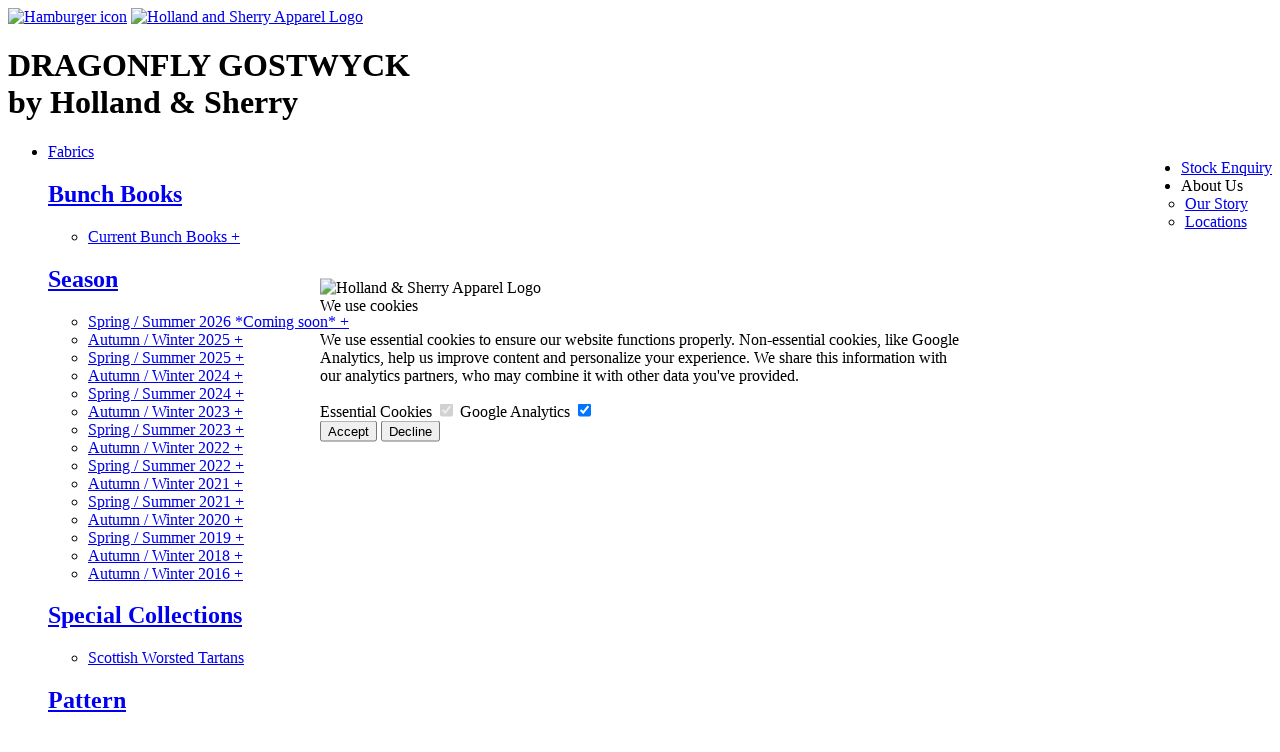

--- FILE ---
content_type: text/html; charset=utf-8
request_url: https://apparel.hollandandsherry.com/stockenquiry/fabric/use/suits/3822023-dragonfly-gostwyck-dark-greysilver-ombre-check-plaid
body_size: 33868
content:
<!DOCTYPE html>
<html lang="en-US">
<head>



        <link rel="SHORTCUT ICON" href="/Content/Admin/Media/apparel_favicon.ico" />


<meta name="metaTitle" content="DRAGONFLY GOSTWYCK " />



    <meta name="viewport" content="width=device-width, initial-scale=1">
    <meta name="metaTitle" content="DRAGONFLY GOSTWYCK by Holland &amp; Sherry" />
    <meta name="metaKeywords" content="DRAGONFLY GOSTWYCK, Apparel, Luxury Fabrics, Check (Plaid), Suiting, Spring/Summer 2022" />
    <meta name="Revisit" content="7 days">
    <meta name="Distribution" content="Global">
    <meta name="Robots" content="Follow">



        <meta property="og:title" content="Holland & Sherry" />

        <meta property="og:image" content="https://cdn.iagapparel.com/resource/ea1ac014-cb6c-4ab5-8457-ee7b3b6d94f7|jpg" />
            <meta property="og:description" content="A collection of contemporary checks and stripes with exquisite handle, drape and tailoring qualities; enhanced by out unique AquArret finish." />
    <meta property="og:type" content="Product" />
    <meta property="og:image:width" content="420" />
    <meta property="og:image:height" content="560" />
        <title>DRAGONFLY GOSTWYCK by Holland &amp; Sherry</title>
    <link href="/Content/Fonts/responsive/Fonts.css" rel="stylesheet" />
    <link rel="stylesheet" href="https://unpkg.com/swiper@9/swiper-bundle.min.css" />
    <link href="https://cdnjs.cloudflare.com/ajax/libs/lightbox2/2.11.3/css/lightbox.min.css" rel="stylesheet">
    <script src="https://code.jquery.com/jquery-3.7.1.min.js" integrity="sha256-/JqT3SQfawRcv/BIHPThkBvs0OEvtFFmqPF/lYI/Cxo=" crossorigin="anonymous"></script>
    
    


    <script src="/Content/Public/Script/master?v=2toqXSJXrRTJzu1D_uECyJ8p8stmPoMn6qKSsidmSk41"></script>

    <link href="/Content/Public/Fonts/master" rel="stylesheet"/>







<script src="/Content/Public/Apparel/Script/pdp?v=v-91lI-TP1orHP4b7mom3a6gOPH-0m3WaTd-d3zyS8I1"></script>
<link href="/Content/Public/Apparel/Style/pdp?v=NUtgPhj0yo0iXjODj4zAS_ZnJB_1FYsmESViSBk3WTY1" rel="stylesheet"/>

        <link href="/Content/Public/Apparel/Style/master?v=SxNEDQybzk4ucZ0BQIvvj9e-HvqjhvPtz6L5LClMUbY1" rel="stylesheet"/>
        <link rel="stylesheet" href="/Content/Public/responsive/layout_navigation.css" />
    <meta name="cdn" content="https://cdn.iagapparel.com/resource" />
    
        <link href="https://apparel.hollandandsherry.com/en/3822023-dragonfly-gostwyck-dark-greysilver-ombre-check-plaid" rel="canonical" />
    


</head>
<body>



    <div class="commonOverlay"></div>

    <header>


        <div class="logo">
            <a href="#" aria-label="Hamburger icon mobile menu"><img class="mobileMenu" alt="Hamburger icon" src="/Content/Public/images/Hamburger.svg"></a>
                <a aria-label="Holland and Sherry Apparel" href="https://apparel.hollandandsherry.com/en"><img class="logoFull" alt="Holland and Sherry Apparel Logo" src="/Content/Public/images/HS_apparel_logo_full.svg"></a>
            <h1 class="page_title title_page">
                            DRAGONFLY GOSTWYCK 
                            <br />
                            <span class="span_title">by Holland & Sherry </span>
                            
                        </h1>
                <a href="/" aria-label="Holland & Sherry Home Page"><img alt="Holland & Sherry Logo" class="logoMedium" src="/Content/Public/images/H_S_logo.svg" style="display:none;"></a>
                    </div>
        <nav id="desktopNav">
            <div class="rightMainNav" style="float:right;">
                <ul>
                    <li>
                        <span>
                                <a href="https://apparel.hollandandsherry.com/stockenquiry/StockEnquiry" title="Stock enquiry">Stock Enquiry</a>
                        </span>
                    </li>

                    <li>
                            <span id="about_us_a">
                                <span title="about_us">About Us</span><div class="arrows"></div>
                                <ul class="about_us_list" style="width:100%; background-color:white;padding-left:4%;">
                                    <li class="about_us_list_item"><a href="https://apparel.hollandandsherry.com/stockenquiry/ourstory">Our Story</a></li>
                                    <li class="about_us_list_item"><a href="https://apparel.hollandandsherry.com/stockenquiry/showroom">Locations</a></li>
                                    
                                    

                                </ul>
                            </span>
                    </li>
                </ul>
            </div>

                <div class="leftMainNav">
                    <ul>
                        <li>
                            <span>
                                        <a href="/stockenquiry/fabric" title="Fabric">Fabrics</a>

                                <div class="dropDown">
                                    <div class="dropDownWrapper" style="top:0;">
                                        <div class="dropDownContainer">
                                                            <div class="dropDownNavCol ">
</div><div class="dropDownNavCol">                                                                    <div class="subnavBlock">
                                                                        <h2><a href="/stockenquiry/fabric/bunch" title="Bunch Books">Bunch Books</a></h2>
                                                                            <ul>
                                                                                            <li><a href="javascript:void();" title="Current Bunch Books" rid="29ec2946-9e9a-4401-9246-00d5033d794f" data-handle="29ec2946-9e9a-4401-9246-00d5033d794f">Current Bunch Books <span class="more"> + </span></a></li>
                                                                            </ul>



                                                                    </div>
                                                                    <div class="subnavBlock">
                                                                        <h2><a href="/stockenquiry/fabric/season" title=" Season"> Season</a></h2>
                                                                            <ul>
                                                                                            <li><a href="javascript:void();" title="Spring / Summer 2026 *Coming soon*" rid="ffb1f344-2d7b-4d98-b404-2f382e552316" data-handle="ffb1f344-2d7b-4d98-b404-2f382e552316">Spring / Summer 2026 *Coming soon* <span class="more"> + </span></a></li>
                                                                                            <li><a href="javascript:void();" title="Autumn / Winter 2025" rid="13b3f571-04b4-4a3c-a655-811af454e747" data-handle="13b3f571-04b4-4a3c-a655-811af454e747">Autumn / Winter 2025 <span class="more"> + </span></a></li>
                                                                                            <li><a href="javascript:void();" title="Spring / Summer 2025" rid="3365607e-889c-4879-a253-02e0887affd0" data-handle="3365607e-889c-4879-a253-02e0887affd0">Spring / Summer 2025 <span class="more"> + </span></a></li>
                                                                                            <li><a href="javascript:void();" title="Autumn / Winter 2024" rid="54a7ecd4-d37f-4cba-8ca5-5a33bf392427" data-handle="54a7ecd4-d37f-4cba-8ca5-5a33bf392427">Autumn / Winter 2024 <span class="more"> + </span></a></li>
                                                                                            <li><a href="javascript:void();" title="Spring / Summer 2024" rid="fe5fe1e6-cefe-463c-b309-a5717a776feb" data-handle="fe5fe1e6-cefe-463c-b309-a5717a776feb">Spring / Summer 2024 <span class="more"> + </span></a></li>
                                                                                            <li><a href="javascript:void();" title="Autumn / Winter 2023" rid="80d74049-ded6-4094-a2d3-832207be109d" data-handle="80d74049-ded6-4094-a2d3-832207be109d">Autumn / Winter 2023 <span class="more"> + </span></a></li>
                                                                                            <li><a href="javascript:void();" title="Spring / Summer 2023" rid="d15fff86-ee59-4132-ad91-1e1babc070be" data-handle="d15fff86-ee59-4132-ad91-1e1babc070be">Spring / Summer 2023 <span class="more"> + </span></a></li>
                                                                                            <li><a href="javascript:void();" title="Autumn / Winter 2022" rid="d2becce1-9d2c-4f19-80b5-8a2704192ddc" data-handle="d2becce1-9d2c-4f19-80b5-8a2704192ddc">Autumn / Winter 2022 <span class="more"> + </span></a></li>
                                                                                            <li><a href="javascript:void();" title="Spring / Summer 2022" rid="271eeb47-bbc4-4a46-ba9c-75f4eaa23f55" data-handle="271eeb47-bbc4-4a46-ba9c-75f4eaa23f55">Spring / Summer 2022 <span class="more"> + </span></a></li>
                                                                                            <li><a href="javascript:void();" title="Autumn / Winter 2021" rid="8ca873fd-9c2d-4c16-8bf5-9755f69dc668" data-handle="8ca873fd-9c2d-4c16-8bf5-9755f69dc668">Autumn / Winter 2021 <span class="more"> + </span></a></li>
                                                                                            <li><a href="javascript:void();" title="Spring / Summer 2021" rid="1b0ec2f8-0659-4a71-b6cc-8711324eafcd" data-handle="1b0ec2f8-0659-4a71-b6cc-8711324eafcd">Spring / Summer 2021 <span class="more"> + </span></a></li>
                                                                                            <li><a href="javascript:void();" title="Autumn / Winter 2020" rid="b845bbe8-735a-497f-902c-c469d07976f4" data-handle="b845bbe8-735a-497f-902c-c469d07976f4">Autumn / Winter 2020 <span class="more"> + </span></a></li>
                                                                                            <li><a href="javascript:void();" title="Spring / Summer 2019" rid="d714a612-a7c7-4671-9b10-845e859116b3" data-handle="d714a612-a7c7-4671-9b10-845e859116b3">Spring / Summer 2019 <span class="more"> + </span></a></li>
                                                                                            <li><a href="javascript:void();" title="Autumn / Winter 2018" rid="4805d63c-811d-49ef-abe5-3463fcfd064c" data-handle="4805d63c-811d-49ef-abe5-3463fcfd064c">Autumn / Winter 2018 <span class="more"> + </span></a></li>
                                                                                            <li><a href="javascript:void();" title="Autumn / Winter 2016" rid="55b2c8b7-ad71-49ab-911f-3a22bd8a7800" data-handle="55b2c8b7-ad71-49ab-911f-3a22bd8a7800">Autumn / Winter 2016 <span class="more"> + </span></a></li>
                                                                            </ul>



                                                                    </div>
                                                                    <div class="subnavBlock">
                                                                        <h2><a href="/stockenquiry/fabric/special" title="Special Collections">Special Collections</a></h2>
                                                                            <ul>
                                                                                            <li><a href="/stockenquiry/fabric/special/scottish-worsted-tartans" title="Scottish Worsted Tartans" rid="d8bcfa16-3791-481b-a344-763209e6851e" data-handle="d8bcfa16-3791-481b-a344-763209e6851e">Scottish Worsted Tartans</a></li>
                                                                            </ul>



                                                                    </div>
</div><div class="dropDownNavCol">                                                                    <div class="subnavBlock">
                                                                        <h2><a href="/stockenquiry/fabric/pattern" title="Pattern">Pattern</a></h2>
                                                                            <ul>
                                                                                            <li><a href="javascript:void();" title="Plains and Stripes" rid="9c679312-ca4d-48b3-aed2-0952e7721d40" data-handle="9c679312-ca4d-48b3-aed2-0952e7721d40">Plains and Stripes <span class="more"> + </span></a></li>
                                                                                            <li><a href="javascript:void();" title="Checks (Plaids)" rid="3703a1d6-427f-4e7e-a50b-b931e49670d9" data-handle="3703a1d6-427f-4e7e-a50b-b931e49670d9">Checks (Plaids) <span class="more"> + </span></a></li>
                                                                                            <li><a href="javascript:void();" title="Small Weave Effect" rid="4adfdba5-6e33-46ed-bfac-e913c81301a2" data-handle="4adfdba5-6e33-46ed-bfac-e913c81301a2">Small Weave Effect <span class="more"> + </span></a></li>
                                                                                            <li><a href="/stockenquiry/fabric/pattern/donegal" title="Donegal" rid="e7797acc-2bab-4433-84c6-3d24656d72b4" data-handle="e7797acc-2bab-4433-84c6-3d24656d72b4">Donegal</a></li>
                                                                                            <li><a href="/stockenquiry/fabric/pattern/fancy-weave" title="Fancy Weave" rid="ccdac636-e54f-4591-ab61-b83a0b559050" data-handle="ccdac636-e54f-4591-ab61-b83a0b559050">Fancy Weave</a></li>
                                                                                            <li><a href="/stockenquiry/fabric/pattern/sharkskin" title="Sharkskin" rid="926145d8-f93b-4114-8494-5de68e39940a" data-handle="926145d8-f93b-4114-8494-5de68e39940a">Sharkskin</a></li>
                                                                                            <li><a href="/stockenquiry/fabric/pattern/whipcord" title="Whipcord" rid="e12d0619-45a0-457f-8b09-0a4cb0c79fae" data-handle="e12d0619-45a0-457f-8b09-0a4cb0c79fae">Whipcord</a></li>
                                                                            </ul>



                                                                    </div>
</div><div class="dropDownNavCol">                                                                    <div class="subnavBlock">
                                                                        <h2><a href="/stockenquiry/fabric/quality" title="Quality">Quality</a></h2>
                                                                            <ul>
                                                                                            <li><a href="/stockenquiry/fabric/quality/super-200s-worsted" title="Super 200&#39;s Worsted" rid="02c9d396-c0c6-41ae-bef5-201f3a5af4e8" data-handle="02c9d396-c0c6-41ae-bef5-201f3a5af4e8">Super 200's Worsted</a></li>
                                                                                            <li><a href="/stockenquiry/fabric/quality/super-180s-worsted" title="Super 180&#39;s Worsted" rid="f19cd8d1-9d8d-4f87-8ace-151c0cbc19f3" data-handle="f19cd8d1-9d8d-4f87-8ace-151c0cbc19f3">Super 180's Worsted</a></li>
                                                                                            <li><a href="/stockenquiry/fabric/quality/super-170s-worsted" title="Super 170&#39;s Worsted" rid="4106b9ce-a6cc-4b08-af80-c40ad9874434" data-handle="4106b9ce-a6cc-4b08-af80-c40ad9874434">Super 170's Worsted</a></li>
                                                                                            <li><a href="/stockenquiry/fabric/quality/super-160s-worsted" title="Super 160&#39;s Worsted" rid="26e00edc-47f5-4f96-b66a-70211172ddc4" data-handle="26e00edc-47f5-4f96-b66a-70211172ddc4">Super 160's Worsted</a></li>
                                                                                            <li><a href="/stockenquiry/fabric/quality/super-140s-worsted" title="Super 140&#39;s Worsted" rid="93ce209e-d202-4118-ba71-c6b362fe0ce9" data-handle="93ce209e-d202-4118-ba71-c6b362fe0ce9">Super 140's Worsted</a></li>
                                                                                            <li><a href="/stockenquiry/fabric/quality/super-130s-worsted" title="Super 130&#39;s Worsted" rid="54a055a7-dc84-4824-bd2b-f67ef345f705" data-handle="54a055a7-dc84-4824-bd2b-f67ef345f705">Super 130's Worsted</a></li>
                                                                                            <li><a href="/stockenquiry/fabric/quality/super-120s-worsted" title="Super 120&#39;s Worsted" rid="81743e27-8d63-436a-afa3-9e91aae9ba95" data-handle="81743e27-8d63-436a-afa3-9e91aae9ba95">Super 120's Worsted</a></li>
                                                                                            <li><a href="/stockenquiry/fabric/quality/super-110s-worsted" title="Super 110&#39;s Worsted" rid="21d6ff75-0b76-4be3-8718-d17cb1db9016" data-handle="21d6ff75-0b76-4be3-8718-d17cb1db9016">Super 110's Worsted</a></li>
                                                                                            <li><a href="/stockenquiry/fabric/quality/super-100s-worsted" title="Super 100&#39;s Worsted" rid="630d5eac-6e85-42d8-aa3a-37a70a99c1b3" data-handle="630d5eac-6e85-42d8-aa3a-37a70a99c1b3">Super 100's Worsted</a></li>
                                                                                            <li><a href="/stockenquiry/fabric/quality/wool-worsted" title="Wool Worsted" rid="b6ce9222-8b78-4a83-882c-6bd4cf2840d0" data-handle="b6ce9222-8b78-4a83-882c-6bd4cf2840d0">Wool Worsted</a></li>
                                                                                            <li><a href="/stockenquiry/fabric/quality/camelhair" title="Camelhair" rid="e2bc9be9-9797-443e-b269-b3a60a4dc988" data-handle="e2bc9be9-9797-443e-b269-b3a60a4dc988">Camelhair</a></li>
                                                                                            <li><a href="/stockenquiry/fabric/quality/cotton2" title="Cotton" rid="b237257b-fa3a-47b3-b5f8-328842162215" data-handle="b237257b-fa3a-47b3-b5f8-328842162215">Cotton</a></li>
                                                                                            <li><a href="/stockenquiry/fabric/quality/cashmere" title="Cashmere" rid="fd304481-dac3-459d-b67d-66ba39f724b9" data-handle="fd304481-dac3-459d-b67d-66ba39f724b9">Cashmere</a></li>
                                                                                            <li><a href="/stockenquiry/fabric/quality/denim" title="Denim" rid="1cd8268d-af62-44df-9e4c-d63a5497282a" data-handle="1cd8268d-af62-44df-9e4c-d63a5497282a">Denim</a></li>
                                                                                            <li><a href="/stockenquiry/fabric/quality/lambswool" title="Lambswool" rid="62c46d1d-444a-48ee-951b-27a07607825b" data-handle="62c46d1d-444a-48ee-951b-27a07607825b">Lambswool</a></li>
                                                                                            <li><a href="/stockenquiry/fabric/quality/linen" title="Linen" rid="fb6075a3-b459-489e-a4e9-b6de56a150d6" data-handle="fb6075a3-b459-489e-a4e9-b6de56a150d6">Linen</a></li>
                                                                                            <li><a href="javascript:void();" title="Linings" rid="7b25e0f5-23a1-435b-8c74-0794c0cd9b79" data-handle="7b25e0f5-23a1-435b-8c74-0794c0cd9b79">Linings <span class="more"> + </span></a></li>
                                                                                            <li><a href="/stockenquiry/fabric/quality/mohair" title="Mohair" rid="2524251c-a3b8-450a-903e-cf2984c7bf69" data-handle="2524251c-a3b8-450a-903e-cf2984c7bf69">Mohair</a></li>
                                                                                            <li><a href="/stockenquiry/fabric/quality/silk2" title="Silk" rid="5f920971-e506-4c47-a790-9777c013ae01" data-handle="5f920971-e506-4c47-a790-9777c013ae01">Silk</a></li>
                                                                                            <li><a href="/stockenquiry/fabric/quality/synthetic-fibres" title="Synthetic Fibres" rid="0fdbb3ba-06a2-467e-8e8e-3a201c9f7df2" data-handle="0fdbb3ba-06a2-467e-8e8e-3a201c9f7df2">Synthetic Fibres</a></li>
                                                                                            <li><a href="/stockenquiry/fabric/quality/vel" title="Velvet" rid="d5fef5e5-2766-42da-8941-f20083b9ebf0" data-handle="d5fef5e5-2766-42da-8941-f20083b9ebf0">Velvet</a></li>
                                                                                            <li><a href="/stockenquiry/fabric/quality/wool2" title="Wool" rid="189b6b65-fad1-420f-baeb-b16572b8be33" data-handle="189b6b65-fad1-420f-baeb-b16572b8be33">Wool</a></li>
                                                                            </ul>



                                                                    </div>
</div><div class="dropDownNavCol">                                                                    <div class="subnavBlock">
                                                                        <h2><a href="/stockenquiry/fabric/use" title=" Use"> Use</a></h2>
                                                                            <ul>
                                                                                            <li><a href="/stockenquiry/fabric/use/trousers" title="Trousers" rid="f65a19a9-e9c9-49f5-947b-7f89acc58321" data-handle="f65a19a9-e9c9-49f5-947b-7f89acc58321">Trousers</a></li>
                                                                                            <li><a href="/stockenquiry/fabric/use/jackets" title="Jackets" rid="e7283d20-4968-4698-9ade-ca42746888a3" data-handle="e7283d20-4968-4698-9ade-ca42746888a3">Jackets</a></li>
                                                                                            <li><a href="/stockenquiry/fabric/use/suits" title="Suits" rid="2c9d9613-81df-4062-a8d7-1677c37074a0" data-handle="2c9d9613-81df-4062-a8d7-1677c37074a0">Suits</a></li>
                                                                                            <li><a href="/stockenquiry/fabric/use/overcoats" title="Overcoats" rid="15834c78-284f-434f-9a27-4bab4ea1902d" data-handle="15834c78-284f-434f-9a27-4bab4ea1902d">Overcoats</a></li>
                                                                                            <li><a href="/stockenquiry/fabric/use/lining" title="Linings" rid="8da9cc70-03c1-4631-aa75-bc65b71b39bc" data-handle="8da9cc70-03c1-4631-aa75-bc65b71b39bc">Linings</a></li>
                                                                                            <li><a href="/stockenquiry/fabric/use/vest" title="Vests" rid="b20f7184-e4b5-445d-834a-3a7ac674580d" data-handle="b20f7184-e4b5-445d-834a-3a7ac674580d">Vests</a></li>
                                                                            </ul>



                                                                    </div>
                                                            </div>


                                        </div>
                                    </div>
                                    <div class="clearfix" style="clear:both;"></div>
                                    
                                                                <div class="expanded_dropdown dropDownWrapper" data-handle="29ec2946-9e9a-4401-9246-00d5033d794f">
                                                                    <div class="dropDownContainer">
                                                                        <div class="dropDownNavCol">
                                                                            <div class="subnavBlock">
                                                                                <h2>
                                                                                    <a href="/stockenquiry/fabric/bunch/all-bunch-books" title="rugs">Bunch Books / Current Bunch Books</a>
                                                                                        <img alt="Back Hover Apparel" class="go_back_hover" src="/Content/Public/images/Back_Hover_Apparel.svg" />
                                                                                    <img alt="go back" class="go_back" src="/Content/Public/images/Back.svg" />
                                                                                </h2>

<a class="level_three" href="/stockenquiry/ClickMenuBunch?producturl=%2Fstockenquiry%2Ffabric%2Fbunch%2Fall-bunch-books%2Fhs2697" title="HS2697 Matrimony *Coming soon*">HS2697 Matrimony *Coming soon*</a><a class="level_three" href="/stockenquiry/ClickMenuBunch?producturl=%2Fstockenquiry%2Ffabric%2Fbunch%2Fall-bunch-books%2Fhs2647" title="HS2647 Crystal Springs *Coming soon*">HS2647 Crystal Springs *Coming soon*</a><a class="level_three" href="/stockenquiry/ClickMenuBunch?producturl=%2Fstockenquiry%2Ffabric%2Fbunch%2Fall-bunch-books%2Fhs2632" title="HS2632 Airesco *Coming soon*">HS2632 Airesco *Coming soon*</a><a class="level_three" href="/stockenquiry/ClickMenuBunch?producturl=%2Fstockenquiry%2Ffabric%2Fbunch%2Fall-bunch-books%2Fhs2644" title="HS2644 Summer Ascot *Coming soon*">HS2644 Summer Ascot *Coming soon*</a><a class="level_three" href="/stockenquiry/ClickMenuBunch?producturl=%2Fstockenquiry%2Ffabric%2Fbunch%2Fall-bunch-books%2Fhs2642" title="HS2642 Phantom Gold *Coming Soon*">HS2642 Phantom Gold *Coming Soon*</a><a class="level_three" href="/stockenquiry/ClickMenuBunch?producturl=%2Fstockenquiry%2Ffabric%2Fbunch%2Fall-bunch-books%2Fhs2636" title="HS2636 Summer Target *Coming soon*">HS2636 Summer Target *Coming soon*</a><a class="level_three" href="/stockenquiry/ClickMenuBunch?producturl=%2Fstockenquiry%2Ffabric%2Fbunch%2Fall-bunch-books%2Fhs2616" title="HS2616 Oceania *Coming soon*">HS2616 Oceania *Coming soon*</a><a class="level_three" href="/stockenquiry/ClickMenuBunch?producturl=%2Fstockenquiry%2Ffabric%2Fbunch%2Fall-bunch-books%2Fhs2612" title="HS2612 Ladieswear Collection *Coming soon*">HS2612 Ladieswear Collection *Coming soon*</a><a class="level_three" href="/stockenquiry/ClickMenuBunch?producturl=%2Fstockenquiry%2Ffabric%2Fbunch%2Fall-bunch-books%2Fhs2611" title="HS2611 Riviera *Coming soon*">HS2611 Riviera *Coming soon*</a><a class="level_three" href="/stockenquiry/ClickMenuBunch?producturl=%2Fstockenquiry%2Ffabric%2Fbunch%2Fall-bunch-books%2Fhs2597" title="HS2597 Masquerade">HS2597 Masquerade</a><a class="level_three" href="/stockenquiry/ClickMenuBunch?producturl=%2Fstockenquiry%2Ffabric%2Fbunch%2Fall-bunch-books%2Fhs2592" title="HS2592 Cashmere Doeskin Blazers">HS2592 Cashmere Doeskin Blazers</a><a class="level_three" href="/stockenquiry/ClickMenuBunch?producturl=%2Fstockenquiry%2Ffabric%2Fbunch%2Fall-bunch-books%2Fhs2590" title="HS2590 SherryKash">HS2590 SherryKash</a><a class="level_three" href="/stockenquiry/ClickMenuBunch?producturl=%2Fstockenquiry%2Ffabric%2Fbunch%2Fall-bunch-books%2Fhs2588" title="HS2588 Sherry Tweed">HS2588 Sherry Tweed</a><a class="level_three" href="/stockenquiry/ClickMenuBunch?producturl=%2Fstockenquiry%2Ffabric%2Fbunch%2Fall-bunch-books%2Fhs2587" title="HS2587 Ascot Soft Touch">HS2587 Ascot Soft Touch</a><a class="level_three" href="/stockenquiry/ClickMenuBunch?producturl=%2Fstockenquiry%2Ffabric%2Fbunch%2Fall-bunch-books%2Fhs2564" title="HS2564 Perennial Classics">HS2564 Perennial Classics</a><a class="level_three" href="/stockenquiry/ClickMenuBunch?producturl=%2Fstockenquiry%2Ffabric%2Fbunch%2Fall-bunch-books%2Fhs2561" title="HS2561 Bespoke #31">HS2561 Bespoke #31</a><a class="level_three" href="/stockenquiry/ClickMenuBunch?producturl=%2Fstockenquiry%2Ffabric%2Fbunch%2Fall-bunch-books%2Fhs2549" title="HS2549 Cashique Jackets">HS2549 Cashique Jackets</a><a class="level_three" href="/stockenquiry/ClickMenuBunch?producturl=%2Fstockenquiry%2Ffabric%2Fbunch%2Fall-bunch-books%2Fhs2548" title="HS2548 Impact Mesh Jackets">HS2548 Impact Mesh Jackets</a><a class="level_three" href="/stockenquiry/ClickMenuBunch?producturl=%2Fstockenquiry%2Ffabric%2Fbunch%2Fall-bunch-books%2Fhs2547" title="HS2547 Crystal Springs">HS2547 Crystal Springs</a><a class="level_three" href="/stockenquiry/ClickMenuBunch?producturl=%2Fstockenquiry%2Ffabric%2Fbunch%2Fall-bunch-books%2Fhs2543" title="HS2543 Masterpiece Gold">HS2543 Masterpiece Gold</a><a class="level_three" href="/stockenquiry/ClickMenuBunch?producturl=%2Fstockenquiry%2Ffabric%2Fbunch%2Fall-bunch-books%2Fhs2538" title="HS2538 Dragonfly Gostwyck Ultra Lightweight">HS2538 Dragonfly Gostwyck Ultra Lightweight</a></div></div><div class="dropDownNavCol level_three"> <div class="subnavBlock level_three"><a class="level_three" href="/stockenquiry/ClickMenuBunch?producturl=%2Fstockenquiry%2Ffabric%2Fbunch%2Fall-bunch-books%2Fhs2529" title="HS2529 Summer Serge &amp; Solana">HS2529 Summer Serge &amp; Solana</a><a class="level_three" href="/stockenquiry/ClickMenuBunch?producturl=%2Fstockenquiry%2Ffabric%2Fbunch%2Fall-bunch-books%2Fhs2526" title="HS2526 Eco-Traveller *Coming Soon*">HS2526 Eco-Traveller *Coming Soon*</a><a class="level_three" href="/stockenquiry/ClickMenuBunch?producturl=%2Fstockenquiry%2Ffabric%2Fbunch%2Fall-bunch-books%2Fhs2525" title="HS2525 Cashique Suits">HS2525 Cashique Suits</a><a class="level_three" href="/stockenquiry/ClickMenuBunch?producturl=%2Fstockenquiry%2Ffabric%2Fbunch%2Fall-bunch-books%2Fhs2522" title="HS2522 Linings Collection">HS2522 Linings Collection</a><a class="level_three" href="/stockenquiry/ClickMenuBunch?producturl=%2Fstockenquiry%2Ffabric%2Fbunch%2Fall-bunch-books%2Fhs2514" title="HS2514 Supernova">HS2514 Supernova</a><a class="level_three" href="/stockenquiry/ClickMenuBunch?producturl=%2Fstockenquiry%2Ffabric%2Fbunch%2Fall-bunch-books%2Fhs2512" title="HS2512 Ladieswear Collection">HS2512 Ladieswear Collection</a><a class="level_three" href="/stockenquiry/ClickMenuBunch?producturl=%2Fstockenquiry%2Ffabric%2Fbunch%2Fall-bunch-books%2Fhs2492" title="HS2492 Cashmere Pure Opulence">HS2492 Cashmere Pure Opulence</a><a class="level_three" href="/stockenquiry/ClickMenuBunch?producturl=%2Fstockenquiry%2Ffabric%2Fbunch%2Fall-bunch-books%2Fhs2490" title="HS2490 SherryKash">HS2490 SherryKash</a><a class="level_three" href="/stockenquiry/ClickMenuBunch?producturl=%2Fstockenquiry%2Ffabric%2Fbunch%2Fall-bunch-books%2Fhs2489" title="HS2489 Harris Tweed">HS2489 Harris Tweed</a><a class="level_three" href="/stockenquiry/ClickMenuBunch?producturl=%2Fstockenquiry%2Ffabric%2Fbunch%2Fall-bunch-books%2Fhs2477" title="HS2477 Gostwyck Trilogy">HS2477 Gostwyck Trilogy</a><a class="level_three" href="/stockenquiry/ClickMenuBunch?producturl=%2Fstockenquiry%2Ffabric%2Fbunch%2Fall-bunch-books%2Fhs2468" title="HS2468 Gaberdines">HS2468 Gaberdines</a><a class="level_three" href="/stockenquiry/ClickMenuBunch?producturl=%2Fstockenquiry%2Ffabric%2Fbunch%2Fall-bunch-books%2Fhs2466" title="HS2466 Cape Horn">HS2466 Cape Horn</a><a class="level_three" href="/stockenquiry/ClickMenuBunch?producturl=%2Fstockenquiry%2Ffabric%2Fbunch%2Fall-bunch-books%2Fhs2460" title="HS2460 InterCity">HS2460 InterCity</a><a class="level_three" href="/stockenquiry/ClickMenuBunch?producturl=%2Fstockenquiry%2Ffabric%2Fbunch%2Fall-bunch-books%2Fhs2442" title="HS2442 Peridot">HS2442 Peridot</a><a class="level_three" href="/stockenquiry/ClickMenuBunch?producturl=%2Fstockenquiry%2Ffabric%2Fbunch%2Fall-bunch-books%2Fhs2441" title="HS2441 Dragonfly Gostwyck">HS2441 Dragonfly Gostwyck</a><a class="level_three" href="/stockenquiry/ClickMenuBunch?producturl=%2Fstockenquiry%2Ffabric%2Fbunch%2Fall-bunch-books%2Fhs2437" title="HS2437 Azure">HS2437 Azure</a><a class="level_three" href="/stockenquiry/ClickMenuBunch?producturl=%2Fstockenquiry%2Ffabric%2Fbunch%2Fall-bunch-books%2Fhs2436" title="HS2436 Summer Target">HS2436 Summer Target</a><a class="level_three" href="/stockenquiry/ClickMenuBunch?producturl=%2Fstockenquiry%2Ffabric%2Fbunch%2Fall-bunch-books%2Fhs2433" title="HS2433 Crispaire">HS2433 Crispaire</a><a class="level_three" href="/stockenquiry/ClickMenuBunch?producturl=%2Fstockenquiry%2Ffabric%2Fbunch%2Fall-bunch-books%2Fhs2430" title="HS2430 Mesh &amp; Hopsack Blazers">HS2430 Mesh &amp; Hopsack Blazers</a><a class="level_three" href="/stockenquiry/ClickMenuBunch?producturl=%2Fstockenquiry%2Ffabric%2Fbunch%2Fall-bunch-books%2Fhs2428" title="HS2428 English Mohairs">HS2428 English Mohairs</a><a class="level_three" href="/stockenquiry/ClickMenuBunch?producturl=%2Fstockenquiry%2Ffabric%2Fbunch%2Fall-bunch-books%2Fhs2420" title="HS2420 Linen Collection">HS2420 Linen Collection</a></div></div><div class="dropDownNavCol level_three"> <div class="subnavBlock level_three"><a class="level_three" href="/stockenquiry/ClickMenuBunch?producturl=%2Fstockenquiry%2Ffabric%2Fbunch%2Fall-bunch-books%2Fhs2418b" title="HS2418B Velvets">HS2418B Velvets</a><a class="level_three" href="/stockenquiry/ClickMenuBunch?producturl=%2Fstockenquiry%2Ffabric%2Fbunch%2Fall-bunch-books%2Fhs2418a" title="HS2418A Corduroys &amp; Moleskin">HS2418A Corduroys &amp; Moleskin</a><a class="level_three" href="/stockenquiry/ClickMenuBunch?producturl=%2Fstockenquiry%2Ffabric%2Fbunch%2Fall-bunch-books%2Fhs2413" title="HS2413 Sherry Stretch">HS2413 Sherry Stretch</a><a class="level_three" href="/stockenquiry/ClickMenuBunch?producturl=%2Fstockenquiry%2Ffabric%2Fbunch%2Fall-bunch-books%2Fhs2398b" title="HS2398B Astratta">HS2398B Astratta</a><a class="level_three" href="/stockenquiry/ClickMenuBunch?producturl=%2Fstockenquiry%2Ffabric%2Fbunch%2Fall-bunch-books%2Fhs2398a" title="HS2398A Classic &amp; Contemporary Overcoats">HS2398A Classic &amp; Contemporary Overcoats</a><a class="level_three" href="/stockenquiry/ClickMenuBunch?producturl=%2Fstockenquiry%2Ffabric%2Fbunch%2Fall-bunch-books%2Fhs2397" title="HS2397 Masquerade">HS2397 Masquerade</a><a class="level_three" href="/stockenquiry/ClickMenuBunch?producturl=%2Fstockenquiry%2Ffabric%2Fbunch%2Fall-bunch-books%2Fhs2383" title="HS2383 Moorland Tweeds">HS2383 Moorland Tweeds</a><a class="level_three" href="/stockenquiry/ClickMenuBunch?producturl=%2Fstockenquiry%2Ffabric%2Fbunch%2Fall-bunch-books%2Fhs2375" title="HS2375 Classic Worsted Flannel">HS2375 Classic Worsted Flannel</a><a class="level_three" href="/stockenquiry/ClickMenuBunch?producturl=%2Fstockenquiry%2Ffabric%2Fbunch%2Fall-bunch-books%2Fhs2363" title="HS2363 Target Elite">HS2363 Target Elite</a><a class="level_three" href="/stockenquiry/ClickMenuBunch?producturl=%2Fstockenquiry%2Ffabric%2Fbunch%2Fall-bunch-books%2Fhs2362" title="HS2362 City of London Vintage Suiting">HS2362 City of London Vintage Suiting</a><a class="level_three" href="/stockenquiry/ClickMenuBunch?producturl=%2Fstockenquiry%2Ffabric%2Fbunch%2Fall-bunch-books%2Fhs2344" title="HS2344 Summer Ascot">HS2344 Summer Ascot</a><a class="level_three" href="/stockenquiry/ClickMenuBunch?producturl=%2Fstockenquiry%2Ffabric%2Fbunch%2Fall-bunch-books%2Fhs2339" title="HS2339 Gostwyck Lightweight">HS2339 Gostwyck Lightweight</a><a class="level_three" href="/stockenquiry/ClickMenuBunch?producturl=%2Fstockenquiry%2Ffabric%2Fbunch%2Fall-bunch-books%2Fhs2331b" title="HS2331B Royal Mile 1976 Plains">HS2331B Royal Mile 1976 Plains</a><a class="level_three" href="/stockenquiry/ClickMenuBunch?producturl=%2Fstockenquiry%2Ffabric%2Fbunch%2Fall-bunch-books%2Fhs2331a" title="HS2331A Royal Mile 1976">HS2331A Royal Mile 1976</a><a class="level_three" href="/stockenquiry/ClickMenuBunch?producturl=%2Fstockenquiry%2Ffabric%2Fbunch%2Fall-bunch-books%2Fhs2323" title="HS2323 Cape Horn Lightweight">HS2323 Cape Horn Lightweight</a><a class="level_three" href="/stockenquiry/ClickMenuBunch?producturl=%2Fstockenquiry%2Ffabric%2Fbunch%2Fall-bunch-books%2Fhs2297b" title="HS2297B Concerto">HS2297B Concerto</a><a class="level_three" href="/stockenquiry/ClickMenuBunch?producturl=%2Fstockenquiry%2Ffabric%2Fbunch%2Fall-bunch-books%2Fhs2297" title="HS2297 Black Tie">HS2297 Black Tie</a><a class="level_three" href="/stockenquiry/ClickMenuBunch?producturl=%2Fstockenquiry%2Ffabric%2Fbunch%2Fall-bunch-books%2Fhs2295" title="HS2295 Seasonal Classics">HS2295 Seasonal Classics</a><a class="level_three" href="/stockenquiry/ClickMenuBunch?producturl=%2Fstockenquiry%2Ffabric%2Fbunch%2Fall-bunch-books%2Fhs2287" title="HS2287 Ascot Soft Touch &amp; Classics">HS2287 Ascot Soft Touch &amp; Classics</a><a class="level_three" href="/stockenquiry/ClickMenuBunch?producturl=%2Fstockenquiry%2Ffabric%2Fbunch%2Fall-bunch-books%2Fhs2286" title="HS2286 JJ One">HS2286 JJ One</a><a class="level_three" href="/stockenquiry/ClickMenuBunch?producturl=%2Fstockenquiry%2Ffabric%2Fbunch%2Fall-bunch-books%2Fhs2284" title="HS2284 Classic Woollen Flannels">HS2284 Classic Woollen Flannels</a></div></div><div class="dropDownNavCol level_three"> <div class="subnavBlock level_three"><a class="level_three" href="/stockenquiry/ClickMenuBunch?producturl=%2Fstockenquiry%2Ffabric%2Fbunch%2Fall-bunch-books%2Fhs2278" title="HS2278 Gostwyck">HS2278 Gostwyck</a><a class="level_three" href="/stockenquiry/ClickMenuBunch?producturl=%2Fstockenquiry%2Ffabric%2Fbunch%2Fall-bunch-books%2Fhs2274" title="HS2274 Target">HS2274 Target</a><a class="level_three" href="/stockenquiry/ClickMenuBunch?producturl=%2Fstockenquiry%2Ffabric%2Fbunch%2Fall-bunch-books%2Fhs2273" title="HS2273 Chequers">HS2273 Chequers</a><a class="level_three" href="/stockenquiry/ClickMenuBunch?producturl=%2Fstockenquiry%2Ffabric%2Fbunch%2Fall-bunch-books%2Fhs2238" title="HS2238 Dragonfly Gostwyck">HS2238 Dragonfly Gostwyck</a><a class="level_three" href="/stockenquiry/ClickMenuBunch?producturl=%2Fstockenquiry%2Ffabric%2Fbunch%2Fall-bunch-books%2Fhs2225" title="HS2225A/B Cashique">HS2225A/B Cashique</a><a class="level_three" href="/stockenquiry/ClickMenuBunch?producturl=%2Fstockenquiry%2Ffabric%2Fbunch%2Fall-bunch-books%2Fhs2217" title="HS2217 Cotton Classics">HS2217 Cotton Classics</a><a class="level_three" href="/stockenquiry/ClickMenuBunch?producturl=%2Fstockenquiry%2Ffabric%2Fbunch%2Fall-bunch-books%2Fhs2188" title="HS2188 Sherry Tweed">HS2188 Sherry Tweed</a><a class="level_three" href="/stockenquiry/ClickMenuBunch?producturl=%2Fstockenquiry%2Ffabric%2Fbunch%2Fall-bunch-books%2Fhs2166" title="HS2166 Cape Horn">HS2166 Cape Horn</a><a class="level_three" href="/stockenquiry/ClickMenuBunch?producturl=%2Fstockenquiry%2Ffabric%2Fbunch%2Fall-bunch-books%2Fhs2160" title="HS2160 InterCity">HS2160 InterCity</a><a class="level_three" href="/stockenquiry/ClickMenuBunch?producturl=%2Fstockenquiry%2Ffabric%2Fbunch%2Fall-bunch-books%2Fhs2136" title="HS2136 Snowy River Lightweight">HS2136 Snowy River Lightweight</a><a class="level_three" href="/stockenquiry/ClickMenuBunch?producturl=%2Fstockenquiry%2Ffabric%2Fbunch%2Fall-bunch-books%2Fhs2115" title="HS2115 Washable Denim">HS2115 Washable Denim</a><a class="level_three" href="/stockenquiry/ClickMenuBunch?producturl=%2Fstockenquiry%2Ffabric%2Fbunch%2Fall-bunch-books%2Fhs2111" title="HS2111 Riviera">HS2111 Riviera</a><a class="level_three" href="/stockenquiry/ClickMenuBunch?producturl=%2Fstockenquiry%2Ffabric%2Fbunch%2Fall-bunch-books%2Fhs2092" title="HS2092 Cashmere Doeskin Blazers">HS2092 Cashmere Doeskin Blazers</a><a class="level_three" href="/stockenquiry/ClickMenuBunch?producturl=%2Fstockenquiry%2Ffabric%2Fbunch%2Fall-bunch-books%2Fhs2064" title="HS2064 Perennial Classics">HS2064 Perennial Classics</a><a class="level_three" href="/stockenquiry/ClickMenuBunch?producturl=%2Fstockenquiry%2Ffabric%2Fbunch%2Fall-bunch-books%2Fhs1939" title="HS1939 Gostwyck Lightweight">HS1939 Gostwyck Lightweight</a><a class="level_three" href="/stockenquiry/ClickMenuBunch?producturl=%2Fstockenquiry%2Ffabric%2Fbunch%2Fall-bunch-books%2Fhs1878" title="HS1878 Gostwyck">HS1878 Gostwyck</a><a class="level_three" href="/stockenquiry/ClickMenuBunch?producturl=%2Fstockenquiry%2Ffabric%2Fbunch%2Fall-bunch-books%2Fhs1698b-trenchcoat-collection" title="HS1698B Trenchcoat Collection">HS1698B Trenchcoat Collection</a><a class="level_three" href="/stockenquiry/ClickMenuBunch?producturl=%2Fstockenquiry%2Ffabric%2Fbunch%2Fall-bunch-books%2Fhs1698a-classic-overcoats--topcoats" title="HS1698A Classic Overcoats &amp; Topcoats">HS1698A Classic Overcoats &amp; Topcoats</a><a class="level_three" href="/stockenquiry/ClickMenuBunch?producturl=%2Fstockenquiry%2Ffabric%2Fbunch%2Fall-bunch-books%2Fhs1622-linings-collection" title="HS1622 Linings Collection">HS1622 Linings Collection</a>
                                                                            </div>
                                                                        </div>


                                                                    </div>
                                                                </div>
                                                                <div class="expanded_dropdown dropDownWrapper" data-handle="ffb1f344-2d7b-4d98-b404-2f382e552316">
                                                                    <div class="dropDownContainer">
                                                                        <div class="dropDownNavCol">
                                                                            <div class="subnavBlock">
                                                                                <h2>
                                                                                    <a href="/stockenquiry/fabric/season/ss26" title="rugs"> Season / Spring / Summer 2026 *Coming soon*</a>
                                                                                        <img alt="Back Hover Apparel" class="go_back_hover" src="/Content/Public/images/Back_Hover_Apparel.svg" />
                                                                                    <img alt="go back" class="go_back" src="/Content/Public/images/Back.svg" />
                                                                                </h2>

<a class="level_three" href="/stockenquiry/ClickMenuBunch?producturl=%2Fstockenquiry%2Ffabric%2Fseason%2Fss26%2Fhs-2526" title="HS2526 Eco-Traveller">HS2526 Eco-Traveller</a><a class="level_three" href="/stockenquiry/ClickMenuBunch?producturl=%2Fstockenquiry%2Ffabric%2Fseason%2Fss26%2Fhs-2611" title="HS2611 Riviera">HS2611 Riviera</a><a class="level_three" href="/stockenquiry/ClickMenuBunch?producturl=%2Fstockenquiry%2Ffabric%2Fseason%2Fss26%2Fhs-2612" title="HS2612 Ladieswear Collection">HS2612 Ladieswear Collection</a><a class="level_three" href="/stockenquiry/ClickMenuBunch?producturl=%2Fstockenquiry%2Ffabric%2Fseason%2Fss26%2Fhs-2616" title="HS2616 Oceania">HS2616 Oceania</a><a class="level_three" href="/stockenquiry/ClickMenuBunch?producturl=%2Fstockenquiry%2Ffabric%2Fseason%2Fss26%2Fhs-2632" title="HS2632 Airesco">HS2632 Airesco</a></div></div><div class="dropDownNavCol level_three"> <div class="subnavBlock level_three"><a class="level_three" href="/stockenquiry/ClickMenuBunch?producturl=%2Fstockenquiry%2Ffabric%2Fseason%2Fss26%2Fhs-2636" title="HS2636 Summer Target">HS2636 Summer Target</a><a class="level_three" href="/stockenquiry/ClickMenuBunch?producturl=%2Fstockenquiry%2Ffabric%2Fseason%2Fss26%2Fhs-2642" title="HS2642 Phantom Gold">HS2642 Phantom Gold</a><a class="level_three" href="/stockenquiry/ClickMenuBunch?producturl=%2Fstockenquiry%2Ffabric%2Fseason%2Fss26%2Fhs-2644" title="HS2644 Summer Ascot">HS2644 Summer Ascot</a><a class="level_three" href="/stockenquiry/ClickMenuBunch?producturl=%2Fstockenquiry%2Ffabric%2Fseason%2Fss26%2Fhs-2647" title="HS2647 Crystal Springs">HS2647 Crystal Springs</a><a class="level_three" href="/stockenquiry/ClickMenuBunch?producturl=%2Fstockenquiry%2Ffabric%2Fseason%2Fss26%2Fhs-2697" title="HS2697 Matrimony">HS2697 Matrimony</a>
                                                                            </div>
                                                                        </div>


                                                                    </div>
                                                                </div>
                                                                <div class="expanded_dropdown dropDownWrapper" data-handle="13b3f571-04b4-4a3c-a655-811af454e747">
                                                                    <div class="dropDownContainer">
                                                                        <div class="dropDownNavCol">
                                                                            <div class="subnavBlock">
                                                                                <h2>
                                                                                    <a href="/stockenquiry/fabric/season/aw25" title="rugs"> Season / Autumn / Winter 2025</a>
                                                                                        <img alt="Back Hover Apparel" class="go_back_hover" src="/Content/Public/images/Back_Hover_Apparel.svg" />
                                                                                    <img alt="go back" class="go_back" src="/Content/Public/images/Back.svg" />
                                                                                </h2>

<a class="level_three" href="/stockenquiry/ClickMenuBunch?producturl=%2Fstockenquiry%2Ffabric%2Fseason%2Faw25%2Fhs-2543" title="HS2543 Masterpiece Gold">HS2543 Masterpiece Gold</a><a class="level_three" href="/stockenquiry/ClickMenuBunch?producturl=%2Fstockenquiry%2Ffabric%2Fseason%2Faw25%2Fhs-2564" title="HS2564 Perennial Classics">HS2564 Perennial Classics</a><a class="level_three" href="/stockenquiry/ClickMenuBunch?producturl=%2Fstockenquiry%2Ffabric%2Fseason%2Faw25%2Fhs-2587" title="HS2587 Ascot Soft Touch">HS2587 Ascot Soft Touch</a><a class="level_three" href="/stockenquiry/ClickMenuBunch?producturl=%2Fstockenquiry%2Ffabric%2Fseason%2Faw25%2Fhs-2588" title="HS2588 Sherry Tweed">HS2588 Sherry Tweed</a></div></div><div class="dropDownNavCol level_three"> <div class="subnavBlock level_three"><a class="level_three" href="/stockenquiry/ClickMenuBunch?producturl=%2Fstockenquiry%2Ffabric%2Fseason%2Faw25%2Fhs-2590" title="HS2590 SherryKash">HS2590 SherryKash</a><a class="level_three" href="/stockenquiry/ClickMenuBunch?producturl=%2Fstockenquiry%2Ffabric%2Fseason%2Faw25%2Fhs-2592" title="HS2592 Cashmere Doeskin Blazers">HS2592 Cashmere Doeskin Blazers</a><a class="level_three" href="/stockenquiry/ClickMenuBunch?producturl=%2Fstockenquiry%2Ffabric%2Fseason%2Faw25%2Fhs-2597" title="HS2597 Masquerade">HS2597 Masquerade</a>
                                                                            </div>
                                                                        </div>


                                                                    </div>
                                                                </div>
                                                                <div class="expanded_dropdown dropDownWrapper" data-handle="3365607e-889c-4879-a253-02e0887affd0">
                                                                    <div class="dropDownContainer">
                                                                        <div class="dropDownNavCol">
                                                                            <div class="subnavBlock">
                                                                                <h2>
                                                                                    <a href="/stockenquiry/fabric/season/ss25" title="rugs"> Season / Spring / Summer 2025</a>
                                                                                        <img alt="Back Hover Apparel" class="go_back_hover" src="/Content/Public/images/Back_Hover_Apparel.svg" />
                                                                                    <img alt="go back" class="go_back" src="/Content/Public/images/Back.svg" />
                                                                                </h2>

<a class="level_three" href="/stockenquiry/ClickMenuBunch?producturl=%2Fstockenquiry%2Ffabric%2Fseason%2Fss25%2Fhs-2512" title="HS2512 Ladieswear Collection">HS2512 Ladieswear Collection</a><a class="level_three" href="/stockenquiry/ClickMenuBunch?producturl=%2Fstockenquiry%2Ffabric%2Fseason%2Fss25%2Fhs-2514" title="HS2514 Supernova">HS2514 Supernova</a><a class="level_three" href="/stockenquiry/ClickMenuBunch?producturl=%2Fstockenquiry%2Ffabric%2Fseason%2Fss25%2Fhs-2522" title="HS2522 Linings Collection">HS2522 Linings Collection</a><a class="level_three" href="/stockenquiry/ClickMenuBunch?producturl=%2Fstockenquiry%2Ffabric%2Fseason%2Fss25%2Fhs-2525" title="HS2525 Cashique Suits">HS2525 Cashique Suits</a><a class="level_three" href="/stockenquiry/ClickMenuBunch?producturl=%2Fstockenquiry%2Ffabric%2Fseason%2Fss25%2Fhs-2529" title="HS2529 Summer Serge &amp; Solana">HS2529 Summer Serge &amp; Solana</a></div></div><div class="dropDownNavCol level_three"> <div class="subnavBlock level_three"><a class="level_three" href="/stockenquiry/ClickMenuBunch?producturl=%2Fstockenquiry%2Ffabric%2Fseason%2Fss25%2Fhs-2538" title="HS2538 Dragonfly Gostwyck Lightweight">HS2538 Dragonfly Gostwyck Lightweight</a><a class="level_three" href="/stockenquiry/ClickMenuBunch?producturl=%2Fstockenquiry%2Ffabric%2Fseason%2Fss25%2Fhs-2547" title="HS2547 Crystal Springs">HS2547 Crystal Springs</a><a class="level_three" href="/stockenquiry/ClickMenuBunch?producturl=%2Fstockenquiry%2Ffabric%2Fseason%2Fss25%2Fhs-2548" title="HS2548 Impact Mesh Jackets">HS2548 Impact Mesh Jackets</a></div></div><div class="dropDownNavCol level_three"> <div class="subnavBlock level_three"><a class="level_three" href="/stockenquiry/ClickMenuBunch?producturl=%2Fstockenquiry%2Ffabric%2Fseason%2Fss25%2Fhs-2436" title="HS2436 Summer Target">HS2436 Summer Target</a><a class="level_three" href="/stockenquiry/ClickMenuBunch?producturl=%2Fstockenquiry%2Ffabric%2Fseason%2Fss25%2Fhs-2549" title="HS2549 Cashique Jackets">HS2549 Cashique Jackets</a><a class="level_three" href="/stockenquiry/ClickMenuBunch?producturl=%2Fstockenquiry%2Ffabric%2Fseason%2Fss25%2Fhs-2561" title="HS2561 Bespoke #31">HS2561 Bespoke #31</a>
                                                                            </div>
                                                                        </div>


                                                                    </div>
                                                                </div>
                                                                <div class="expanded_dropdown dropDownWrapper" data-handle="54a7ecd4-d37f-4cba-8ca5-5a33bf392427">
                                                                    <div class="dropDownContainer">
                                                                        <div class="dropDownNavCol">
                                                                            <div class="subnavBlock">
                                                                                <h2>
                                                                                    <a href="/stockenquiry/fabric/season/aw24" title="rugs"> Season / Autumn / Winter 2024</a>
                                                                                        <img alt="Back Hover Apparel" class="go_back_hover" src="/Content/Public/images/Back_Hover_Apparel.svg" />
                                                                                    <img alt="go back" class="go_back" src="/Content/Public/images/Back.svg" />
                                                                                </h2>

<a class="level_three" href="/stockenquiry/ClickMenuBunch?producturl=%2Fstockenquiry%2Ffabric%2Fseason%2Faw24%2Fhs-2418a" title="HS2418A Corduroys &amp; Moleskin">HS2418A Corduroys &amp; Moleskin</a><a class="level_three" href="/stockenquiry/ClickMenuBunch?producturl=%2Fstockenquiry%2Ffabric%2Fseason%2Faw24%2Fhs-2418b" title="HS2418B Velvets">HS2418B Velvets</a><a class="level_three" href="/stockenquiry/ClickMenuBunch?producturl=%2Fstockenquiry%2Ffabric%2Fseason%2Faw24%2Fhs-2442" title="HS2442 Peridot">HS2442 Peridot</a><a class="level_three" href="/stockenquiry/ClickMenuBunch?producturl=%2Fstockenquiry%2Ffabric%2Fseason%2Faw24%2Fhs-2460" title="HS2460 Intercity">HS2460 Intercity</a><a class="level_three" href="/stockenquiry/ClickMenuBunch?producturl=%2Fstockenquiry%2Ffabric%2Fseason%2Faw24%2Fhs-2466" title="HS2466 Cape Horn">HS2466 Cape Horn</a></div></div><div class="dropDownNavCol level_three"> <div class="subnavBlock level_three"><a class="level_three" href="/stockenquiry/ClickMenuBunch?producturl=%2Fstockenquiry%2Ffabric%2Fseason%2Faw24%2Fhs-2468" title="HS2468 Gaberdines">HS2468 Gaberdines</a><a class="level_three" href="/stockenquiry/ClickMenuBunch?producturl=%2Fstockenquiry%2Ffabric%2Fseason%2Faw24%2Fhs-2477" title="HS2477 Gostwyck Trilogy">HS2477 Gostwyck Trilogy</a><a class="level_three" href="/stockenquiry/ClickMenuBunch?producturl=%2Fstockenquiry%2Ffabric%2Fseason%2Faw24%2Fhs-2489" title="HS2489 Harris Tweed">HS2489 Harris Tweed</a><a class="level_three" href="/stockenquiry/ClickMenuBunch?producturl=%2Fstockenquiry%2Ffabric%2Fseason%2Faw24%2Fhs-2490" title="HS2490 SherryKash">HS2490 SherryKash</a><a class="level_three" href="/stockenquiry/ClickMenuBunch?producturl=%2Fstockenquiry%2Ffabric%2Fseason%2Faw24%2Fhs-2492" title="HS2492 Cashmere Pure Opulence">HS2492 Cashmere Pure Opulence</a>
                                                                            </div>
                                                                        </div>


                                                                    </div>
                                                                </div>
                                                                <div class="expanded_dropdown dropDownWrapper" data-handle="fe5fe1e6-cefe-463c-b309-a5717a776feb">
                                                                    <div class="dropDownContainer">
                                                                        <div class="dropDownNavCol">
                                                                            <div class="subnavBlock">
                                                                                <h2>
                                                                                    <a href="/stockenquiry/fabric/season/ss24" title="rugs"> Season / Spring / Summer 2024</a>
                                                                                        <img alt="Back Hover Apparel" class="go_back_hover" src="/Content/Public/images/Back_Hover_Apparel.svg" />
                                                                                    <img alt="go back" class="go_back" src="/Content/Public/images/Back.svg" />
                                                                                </h2>

<a class="level_three" href="/stockenquiry/ClickMenuBunch?producturl=%2Fstockenquiry%2Ffabric%2Fseason%2Fss24%2Fhs-2413" title="HS2413 Sherry Stretch">HS2413 Sherry Stretch</a><a class="level_three" href="/stockenquiry/ClickMenuBunch?producturl=%2Fstockenquiry%2Ffabric%2Fseason%2Fss24%2Fhs-2420" title="HS2420 Linen Collection">HS2420 Linen Collection</a><a class="level_three" href="/stockenquiry/ClickMenuBunch?producturl=%2Fstockenquiry%2Ffabric%2Fseason%2Fss24%2Fhs-2428" title="HS2428 English Mohairs">HS2428 English Mohairs</a><a class="level_three" href="/stockenquiry/ClickMenuBunch?producturl=%2Fstockenquiry%2Ffabric%2Fseason%2Fss24%2Fhs-2430" title="HS2430 Mesh &amp; Hopsack Blazers">HS2430 Mesh &amp; Hopsack Blazers</a><a class="level_three" href="/stockenquiry/ClickMenuBunch?producturl=%2Fstockenquiry%2Ffabric%2Fseason%2Fss24%2Fhs-2433" title="HS2433 Crispaire">HS2433 Crispaire</a><a class="level_three" href="/stockenquiry/ClickMenuBunch?producturl=%2Fstockenquiry%2Ffabric%2Fseason%2Fss24%2Fhs-2437" title="HS2437 Azure">HS2437 Azure</a><a class="level_three" href="/stockenquiry/ClickMenuBunch?producturl=%2Fstockenquiry%2Ffabric%2Fseason%2Fss24%2Fhs-2441" title="HS2441 Dragonfly Gostwyck">HS2441 Dragonfly Gostwyck</a>
                                                                            </div>
                                                                        </div>


                                                                    </div>
                                                                </div>
                                                                <div class="expanded_dropdown dropDownWrapper" data-handle="80d74049-ded6-4094-a2d3-832207be109d">
                                                                    <div class="dropDownContainer">
                                                                        <div class="dropDownNavCol">
                                                                            <div class="subnavBlock">
                                                                                <h2>
                                                                                    <a href="/stockenquiry/fabric/season/aw23" title="rugs"> Season / Autumn / Winter 2023</a>
                                                                                        <img alt="Back Hover Apparel" class="go_back_hover" src="/Content/Public/images/Back_Hover_Apparel.svg" />
                                                                                    <img alt="go back" class="go_back" src="/Content/Public/images/Back.svg" />
                                                                                </h2>

<a class="level_three" href="/stockenquiry/ClickMenuBunch?producturl=%2Fstockenquiry%2Ffabric%2Fseason%2Faw23%2Fhs-2362" title="HS2362 City of London Vintage Suiting">HS2362 City of London Vintage Suiting</a><a class="level_three" href="/stockenquiry/ClickMenuBunch?producturl=%2Fstockenquiry%2Ffabric%2Fseason%2Faw23%2Fhs-2363" title="HS2363 Target Elite">HS2363 Target Elite</a><a class="level_three" href="/stockenquiry/ClickMenuBunch?producturl=%2Fstockenquiry%2Ffabric%2Fseason%2Faw23%2Fhs-2375" title="HS2375 Classic Worsted Flannel">HS2375 Classic Worsted Flannel</a><a class="level_three" href="/stockenquiry/ClickMenuBunch?producturl=%2Fstockenquiry%2Ffabric%2Fseason%2Faw23%2Fhs-2383" title="HS2383 Moorland Tweeds">HS2383 Moorland Tweeds</a><a class="level_three" href="/stockenquiry/ClickMenuBunch?producturl=%2Fstockenquiry%2Ffabric%2Fseason%2Faw23%2Fhs-2397" title="HS2397 Masquerade">HS2397 Masquerade</a><a class="level_three" href="/stockenquiry/ClickMenuBunch?producturl=%2Fstockenquiry%2Ffabric%2Fseason%2Faw23%2Fhs-2398a" title="HS2398A Classic &amp; Contemporary Overcoats">HS2398A Classic &amp; Contemporary Overcoats</a><a class="level_three" href="/stockenquiry/ClickMenuBunch?producturl=%2Fstockenquiry%2Ffabric%2Fseason%2Faw23%2Fhs-2398b" title="HS2398B Astratta">HS2398B Astratta</a>
                                                                            </div>
                                                                        </div>


                                                                    </div>
                                                                </div>
                                                                <div class="expanded_dropdown dropDownWrapper" data-handle="d15fff86-ee59-4132-ad91-1e1babc070be">
                                                                    <div class="dropDownContainer">
                                                                        <div class="dropDownNavCol">
                                                                            <div class="subnavBlock">
                                                                                <h2>
                                                                                    <a href="/stockenquiry/fabric/season/ss23" title="rugs"> Season / Spring / Summer 2023</a>
                                                                                        <img alt="Back Hover Apparel" class="go_back_hover" src="/Content/Public/images/Back_Hover_Apparel.svg" />
                                                                                    <img alt="go back" class="go_back" src="/Content/Public/images/Back.svg" />
                                                                                </h2>

<a class="level_three" href="/stockenquiry/ClickMenuBunch?producturl=%2Fstockenquiry%2Ffabric%2Fseason%2Fss23%2Fhs-2323" title="HS2323 Cape Horn Lightweight">HS2323 Cape Horn Lightweight</a><a class="level_three" href="/stockenquiry/ClickMenuBunch?producturl=%2Fstockenquiry%2Ffabric%2Fseason%2Fss23%2Fhs-2331a" title="HS2331A Royal Mile 1976">HS2331A Royal Mile 1976</a></div></div><div class="dropDownNavCol level_three"> <div class="subnavBlock level_three"><a class="level_three" href="/stockenquiry/ClickMenuBunch?producturl=%2Fstockenquiry%2Ffabric%2Fseason%2Fss23%2Fhs-2331b" title="HS2331B Royal Mile 1976 Plains">HS2331B Royal Mile 1976 Plains</a><a class="level_three" href="/stockenquiry/ClickMenuBunch?producturl=%2Fstockenquiry%2Ffabric%2Fseason%2Fss23%2Fhs-2339" title="HS2339 Gostwyck Lightweight">HS2339 Gostwyck Lightweight</a><a class="level_three" href="/stockenquiry/ClickMenuBunch?producturl=%2Fstockenquiry%2Ffabric%2Fseason%2Fss23%2Fhs-2344" title="HS2344 Summer Ascot">HS2344 Summer Ascot</a>
                                                                            </div>
                                                                        </div>


                                                                    </div>
                                                                </div>
                                                                <div class="expanded_dropdown dropDownWrapper" data-handle="d2becce1-9d2c-4f19-80b5-8a2704192ddc">
                                                                    <div class="dropDownContainer">
                                                                        <div class="dropDownNavCol">
                                                                            <div class="subnavBlock">
                                                                                <h2>
                                                                                    <a href="/stockenquiry/fabric/season/aw22" title="rugs"> Season / Autumn / Winter 2022</a>
                                                                                        <img alt="Back Hover Apparel" class="go_back_hover" src="/Content/Public/images/Back_Hover_Apparel.svg" />
                                                                                    <img alt="go back" class="go_back" src="/Content/Public/images/Back.svg" />
                                                                                </h2>

<a class="level_three" href="/stockenquiry/ClickMenuBunch?producturl=%2Fstockenquiry%2Ffabric%2Fseason%2Faw22%2Fhs-2273" title="HS2273 Chequers">HS2273 Chequers</a><a class="level_three" href="/stockenquiry/ClickMenuBunch?producturl=%2Fstockenquiry%2Ffabric%2Fseason%2Faw22%2Fhs-2274" title="HS2274 Target">HS2274 Target</a><a class="level_three" href="/stockenquiry/ClickMenuBunch?producturl=%2Fstockenquiry%2Ffabric%2Fseason%2Faw22%2Fhs-2278" title="HS2278 Gostwyck">HS2278 Gostwyck</a><a class="level_three" href="/stockenquiry/ClickMenuBunch?producturl=%2Fstockenquiry%2Ffabric%2Fseason%2Faw22%2Fhs-2284" title="HS2284 Classic Woollen Flannels">HS2284 Classic Woollen Flannels</a></div></div><div class="dropDownNavCol level_three"> <div class="subnavBlock level_three"><a class="level_three" href="/stockenquiry/ClickMenuBunch?producturl=%2Fstockenquiry%2Ffabric%2Fseason%2Faw22%2Fhs-2287" title="HS2287 Ascot Soft Touch &amp; Classics">HS2287 Ascot Soft Touch &amp; Classics</a><a class="level_three" href="/stockenquiry/ClickMenuBunch?producturl=%2Fstockenquiry%2Ffabric%2Fseason%2Faw22%2Fhs-2295" title="HS2295 Seasonal Classics">HS2295 Seasonal Classics</a><a class="level_three" href="/stockenquiry/ClickMenuBunch?producturl=%2Fstockenquiry%2Ffabric%2Fseason%2Faw22%2Fhs-2297" title="HS2297 Black Tie">HS2297 Black Tie</a><a class="level_three" href="/stockenquiry/ClickMenuBunch?producturl=%2Fstockenquiry%2Ffabric%2Fseason%2Faw22%2Fhs-2297b" title="HS2297B Concerto">HS2297B Concerto</a>
                                                                            </div>
                                                                        </div>


                                                                    </div>
                                                                </div>
                                                                <div class="expanded_dropdown dropDownWrapper" data-handle="271eeb47-bbc4-4a46-ba9c-75f4eaa23f55">
                                                                    <div class="dropDownContainer">
                                                                        <div class="dropDownNavCol">
                                                                            <div class="subnavBlock">
                                                                                <h2>
                                                                                    <a href="/stockenquiry/fabric/season/ss-22" title="rugs"> Season / Spring / Summer 2022</a>
                                                                                        <img alt="Back Hover Apparel" class="go_back_hover" src="/Content/Public/images/Back_Hover_Apparel.svg" />
                                                                                    <img alt="go back" class="go_back" src="/Content/Public/images/Back.svg" />
                                                                                </h2>

<a class="level_three" href="/stockenquiry/ClickMenuBunch?producturl=%2Fstockenquiry%2Ffabric%2Fseason%2Fss-22%2Fhs-2217" title="HS2217 Cotton Classics">HS2217 Cotton Classics</a><a class="level_three" href="/stockenquiry/ClickMenuBunch?producturl=%2Fstockenquiry%2Ffabric%2Fseason%2Fss-22%2Fhs-2225" title="HS2225A/B Cashique">HS2225A/B Cashique</a></div></div><div class="dropDownNavCol level_three"> <div class="subnavBlock level_three"><a class="level_three" href="/stockenquiry/ClickMenuBunch?producturl=%2Fstockenquiry%2Ffabric%2Fseason%2Fss-22%2Fhs-2238" title="HS2238 Dragonfly Gostwyck">HS2238 Dragonfly Gostwyck</a><a class="level_three" href="/stockenquiry/ClickMenuBunch?producturl=%2Fstockenquiry%2Ffabric%2Fseason%2Fss-22%2Fhs-2286" title="HS2286 JJ One">HS2286 JJ One</a>
                                                                            </div>
                                                                        </div>


                                                                    </div>
                                                                </div>
                                                                <div class="expanded_dropdown dropDownWrapper" data-handle="8ca873fd-9c2d-4c16-8bf5-9755f69dc668">
                                                                    <div class="dropDownContainer">
                                                                        <div class="dropDownNavCol">
                                                                            <div class="subnavBlock">
                                                                                <h2>
                                                                                    <a href="/stockenquiry/fabric/season/aw-21" title="rugs"> Season / Autumn / Winter 2021</a>
                                                                                        <img alt="Back Hover Apparel" class="go_back_hover" src="/Content/Public/images/Back_Hover_Apparel.svg" />
                                                                                    <img alt="go back" class="go_back" src="/Content/Public/images/Back.svg" />
                                                                                </h2>

<a class="level_three" href="/stockenquiry/ClickMenuBunch?producturl=%2Fstockenquiry%2Ffabric%2Fseason%2Faw-21%2Fhs-2160" title="HS2160 InterCity">HS2160 InterCity</a><a class="level_three" href="/stockenquiry/ClickMenuBunch?producturl=%2Fstockenquiry%2Ffabric%2Fseason%2Faw-21%2Fhs-2166" title="HS2166 Cape Horn">HS2166 Cape Horn</a></div></div><div class="dropDownNavCol level_three"> <div class="subnavBlock level_three"><a class="level_three" href="/stockenquiry/ClickMenuBunch?producturl=%2Fstockenquiry%2Ffabric%2Fseason%2Faw-21%2Fhs-2188" title="HS2188 Sherry Tweed">HS2188 Sherry Tweed</a>
                                                                            </div>
                                                                        </div>


                                                                    </div>
                                                                </div>
                                                                <div class="expanded_dropdown dropDownWrapper" data-handle="1b0ec2f8-0659-4a71-b6cc-8711324eafcd">
                                                                    <div class="dropDownContainer">
                                                                        <div class="dropDownNavCol">
                                                                            <div class="subnavBlock">
                                                                                <h2>
                                                                                    <a href="/stockenquiry/fabric/season/ss-21" title="rugs"> Season / Spring / Summer 2021</a>
                                                                                        <img alt="Back Hover Apparel" class="go_back_hover" src="/Content/Public/images/Back_Hover_Apparel.svg" />
                                                                                    <img alt="go back" class="go_back" src="/Content/Public/images/Back.svg" />
                                                                                </h2>

<a class="level_three" href="/stockenquiry/ClickMenuBunch?producturl=%2Fstockenquiry%2Ffabric%2Fseason%2Fss-21%2Fhs-2111" title="HS2111 Riviera">HS2111 Riviera</a><a class="level_three" href="/stockenquiry/ClickMenuBunch?producturl=%2Fstockenquiry%2Ffabric%2Fseason%2Fss-21%2Fhs-2115" title="HS2115 Washable Denim">HS2115 Washable Denim</a><a class="level_three" href="/stockenquiry/ClickMenuBunch?producturl=%2Fstockenquiry%2Ffabric%2Fseason%2Fss-21%2Fhs-2136" title="HS2136 Snowy River Lightweight">HS2136 Snowy River Lightweight</a>
                                                                            </div>
                                                                        </div>


                                                                    </div>
                                                                </div>
                                                                <div class="expanded_dropdown dropDownWrapper" data-handle="b845bbe8-735a-497f-902c-c469d07976f4">
                                                                    <div class="dropDownContainer">
                                                                        <div class="dropDownNavCol">
                                                                            <div class="subnavBlock">
                                                                                <h2>
                                                                                    <a href="/stockenquiry/fabric/season/aw-20" title="rugs"> Season / Autumn / Winter 2020</a>
                                                                                        <img alt="Back Hover Apparel" class="go_back_hover" src="/Content/Public/images/Back_Hover_Apparel.svg" />
                                                                                    <img alt="go back" class="go_back" src="/Content/Public/images/Back.svg" />
                                                                                </h2>

<a class="level_three" href="/stockenquiry/ClickMenuBunch?producturl=%2Fstockenquiry%2Ffabric%2Fseason%2Faw-20%2Fhs-2092" title="HS2092 Cashmere Doeskin Blazers">HS2092 Cashmere Doeskin Blazers</a><a class="level_three" href="/stockenquiry/ClickMenuBunch?producturl=%2Fstockenquiry%2Ffabric%2Fseason%2Faw-20%2Fhs-2064" title="HS2064 Perennial Classics">HS2064 Perennial Classics</a>
                                                                            </div>
                                                                        </div>


                                                                    </div>
                                                                </div>
                                                                <div class="expanded_dropdown dropDownWrapper" data-handle="d714a612-a7c7-4671-9b10-845e859116b3">
                                                                    <div class="dropDownContainer">
                                                                        <div class="dropDownNavCol">
                                                                            <div class="subnavBlock">
                                                                                <h2>
                                                                                    <a href="/stockenquiry/fabric/season/ss-19" title="rugs"> Season / Spring / Summer 2019</a>
                                                                                        <img alt="Back Hover Apparel" class="go_back_hover" src="/Content/Public/images/Back_Hover_Apparel.svg" />
                                                                                    <img alt="go back" class="go_back" src="/Content/Public/images/Back.svg" />
                                                                                </h2>

<a class="level_three" href="/stockenquiry/ClickMenuBunch?producturl=%2Fstockenquiry%2Ffabric%2Fseason%2Fss-19%2Fhs-1919" title="HS1919 Blazer Stripes">HS1919 Blazer Stripes</a><a class="level_three" href="/stockenquiry/ClickMenuBunch?producturl=%2Fstockenquiry%2Ffabric%2Fseason%2Fss-19%2Fhs-1939" title="HS1939 Gostwyck Lightweight">HS1939 Gostwyck Lightweight</a>
                                                                            </div>
                                                                        </div>


                                                                    </div>
                                                                </div>
                                                                <div class="expanded_dropdown dropDownWrapper" data-handle="4805d63c-811d-49ef-abe5-3463fcfd064c">
                                                                    <div class="dropDownContainer">
                                                                        <div class="dropDownNavCol">
                                                                            <div class="subnavBlock">
                                                                                <h2>
                                                                                    <a href="/stockenquiry/fabric/season/aw-18" title="rugs"> Season / Autumn / Winter 2018</a>
                                                                                        <img alt="Back Hover Apparel" class="go_back_hover" src="/Content/Public/images/Back_Hover_Apparel.svg" />
                                                                                    <img alt="go back" class="go_back" src="/Content/Public/images/Back.svg" />
                                                                                </h2>

<a class="level_three" href="/stockenquiry/ClickMenuBunch?producturl=%2Fstockenquiry%2Ffabric%2Fseason%2Faw-18%2Fhs-1878" title="HS1878 Gostwyck">HS1878 Gostwyck</a>
                                                                            </div>
                                                                        </div>


                                                                    </div>
                                                                </div>
                                                                <div class="expanded_dropdown dropDownWrapper" data-handle="55b2c8b7-ad71-49ab-911f-3a22bd8a7800">
                                                                    <div class="dropDownContainer">
                                                                        <div class="dropDownNavCol">
                                                                            <div class="subnavBlock">
                                                                                <h2>
                                                                                    <a href="/stockenquiry/fabric/season/aw-16" title="rugs"> Season / Autumn / Winter 2016</a>
                                                                                        <img alt="Back Hover Apparel" class="go_back_hover" src="/Content/Public/images/Back_Hover_Apparel.svg" />
                                                                                    <img alt="go back" class="go_back" src="/Content/Public/images/Back.svg" />
                                                                                </h2>

<a class="level_three" href="/stockenquiry/ClickMenuBunch?producturl=%2Fstockenquiry%2Ffabric%2Fseason%2Faw-16%2Flinings-collection" title="HS1622 Linings Collection">HS1622 Linings Collection</a><a class="level_three" href="/stockenquiry/ClickMenuBunch?producturl=%2Fstockenquiry%2Ffabric%2Fseason%2Faw-16%2Fclassic-overcoats--topcoats" title="HS1698A Classic Overcoats &amp; Topcoats">HS1698A Classic Overcoats &amp; Topcoats</a><a class="level_three" href="/stockenquiry/ClickMenuBunch?producturl=%2Fstockenquiry%2Ffabric%2Fseason%2Faw-16%2Ftrenchcoat-collection" title="HS1698B Trenchcoat Collection">HS1698B Trenchcoat Collection</a>
                                                                            </div>
                                                                        </div>


                                                                    </div>
                                                                </div>
                                                                <div class="expanded_dropdown dropDownWrapper" data-handle="9c679312-ca4d-48b3-aed2-0952e7721d40">
                                                                    <div class="dropDownContainer">
                                                                        <div class="dropDownNavCol">
                                                                            <div class="subnavBlock">
                                                                                <h2>
                                                                                    <a href="/stockenquiry/fabric/pattern/plains-and-stripes" title="rugs">Pattern / Plains and Stripes</a>
                                                                                        <img alt="Back Hover Apparel" class="go_back_hover" src="/Content/Public/images/Back_Hover_Apparel.svg" />
                                                                                    <img alt="go back" class="go_back" src="/Content/Public/images/Back.svg" />
                                                                                </h2>

<a class="level_three" href="/stockenquiry/ClickMenuBunch?producturl=%2Fstockenquiry%2Ffabric%2Fpattern%2Fplains-and-stripes%2Fcontrast" title="Contrast">Contrast</a><a class="level_three" href="/stockenquiry/ClickMenuBunch?producturl=%2Fstockenquiry%2Ffabric%2Fpattern%2Fplains-and-stripes%2Fcorduroy" title="Corduroy">Corduroy</a><a class="level_three" href="/stockenquiry/ClickMenuBunch?producturl=%2Fstockenquiry%2Ffabric%2Fpattern%2Fplains-and-stripes%2Fherringbone" title="Herringbone">Herringbone</a><a class="level_three" href="/stockenquiry/ClickMenuBunch?producturl=%2Fstockenquiry%2Ffabric%2Fpattern%2Fplains-and-stripes%2Fmoleskin" title="Moleskin">Moleskin</a><a class="level_three" href="/stockenquiry/ClickMenuBunch?producturl=%2Fstockenquiry%2Ffabric%2Fpattern%2Fplains-and-stripes%2Fsolid" title="Solid">Solid</a><a class="level_three" href="/stockenquiry/ClickMenuBunch?producturl=%2Fstockenquiry%2Ffabric%2Fpattern%2Fplains-and-stripes%2Fstripe" title="Stripe">Stripe</a><a class="level_three" href="/stockenquiry/ClickMenuBunch?producturl=%2Fstockenquiry%2Ffabric%2Fpattern%2Fplains-and-stripes%2Fvelvets" title="Velvet">Velvet</a>
                                                                            </div>
                                                                        </div>


                                                                    </div>
                                                                </div>
                                                                <div class="expanded_dropdown dropDownWrapper" data-handle="3703a1d6-427f-4e7e-a50b-b931e49670d9">
                                                                    <div class="dropDownContainer">
                                                                        <div class="dropDownNavCol">
                                                                            <div class="subnavBlock">
                                                                                <h2>
                                                                                    <a href="/stockenquiry/fabric/pattern/checks" title="rugs">Pattern / Checks (Plaids)</a>
                                                                                        <img alt="Back Hover Apparel" class="go_back_hover" src="/Content/Public/images/Back_Hover_Apparel.svg" />
                                                                                    <img alt="go back" class="go_back" src="/Content/Public/images/Back.svg" />
                                                                                </h2>

<a class="level_three" href="/stockenquiry/ClickMenuBunch?producturl=%2Fstockenquiry%2Ffabric%2Fpattern%2Fchecks%2Fcheck" title="Check (Plaid)">Check (Plaid)</a><a class="level_three" href="/stockenquiry/ClickMenuBunch?producturl=%2Fstockenquiry%2Ffabric%2Fpattern%2Fchecks%2Fgun-club" title="Gun Club">Gun Club</a><a class="level_three" href="/stockenquiry/ClickMenuBunch?producturl=%2Fstockenquiry%2Ffabric%2Fpattern%2Fchecks%2Fglen-check" title="Glen Check (Plaid)">Glen Check (Plaid)</a><a class="level_three" href="/stockenquiry/ClickMenuBunch?producturl=%2Fstockenquiry%2Ffabric%2Fpattern%2Fchecks%2Fgrid-check" title="Grid Check (Plaid)">Grid Check (Plaid)</a><a class="level_three" href="/stockenquiry/ClickMenuBunch?producturl=%2Fstockenquiry%2Ffabric%2Fpattern%2Fchecks%2Fhoundstooth" title="Houndstooth">Houndstooth</a><a class="level_three" href="/stockenquiry/ClickMenuBunch?producturl=%2Fstockenquiry%2Ffabric%2Fpattern%2Fchecks%2Fsplit-matt-check" title="Split Matt Check (Plaid)">Split Matt Check (Plaid)</a><a class="level_three" href="/stockenquiry/ClickMenuBunch?producturl=%2Fstockenquiry%2Ffabric%2Fpattern%2Fchecks%2Ftartan-check" title="Tartan Check (Plaid)">Tartan Check (Plaid)</a><a class="level_three" href="/stockenquiry/ClickMenuBunch?producturl=%2Fstockenquiry%2Ffabric%2Fpattern%2Fchecks%2Fwindowpane" title="Windowpane">Windowpane</a>
                                                                            </div>
                                                                        </div>


                                                                    </div>
                                                                </div>
                                                                <div class="expanded_dropdown dropDownWrapper" data-handle="4adfdba5-6e33-46ed-bfac-e913c81301a2">
                                                                    <div class="dropDownContainer">
                                                                        <div class="dropDownNavCol">
                                                                            <div class="subnavBlock">
                                                                                <h2>
                                                                                    <a href="/stockenquiry/fabric/pattern/small-weave-effect" title="rugs">Pattern / Small Weave Effect</a>
                                                                                        <img alt="Back Hover Apparel" class="go_back_hover" src="/Content/Public/images/Back_Hover_Apparel.svg" />
                                                                                    <img alt="go back" class="go_back" src="/Content/Public/images/Back.svg" />
                                                                                </h2>

<a class="level_three" href="/stockenquiry/ClickMenuBunch?producturl=%2Fstockenquiry%2Ffabric%2Fpattern%2Fsmall-weave-effect%2Fbarathea" title="Barathea">Barathea</a><a class="level_three" href="/stockenquiry/ClickMenuBunch?producturl=%2Fstockenquiry%2Ffabric%2Fpattern%2Fsmall-weave-effect%2Fbirdseye" title="Birdseye">Birdseye</a><a class="level_three" href="/stockenquiry/ClickMenuBunch?producturl=%2Fstockenquiry%2Ffabric%2Fpattern%2Fsmall-weave-effect%2Fdiamond-weave" title="Diamond Weave">Diamond Weave</a><a class="level_three" href="/stockenquiry/ClickMenuBunch?producturl=%2Fstockenquiry%2Ffabric%2Fpattern%2Fsmall-weave-effect%2Ffaille" title="Faille">Faille</a><a class="level_three" href="/stockenquiry/ClickMenuBunch?producturl=%2Fstockenquiry%2Ffabric%2Fpattern%2Fsmall-weave-effect%2Fhopsack" title="Hopsack">Hopsack</a><a class="level_three" href="/stockenquiry/ClickMenuBunch?producturl=%2Fstockenquiry%2Ffabric%2Fpattern%2Fsmall-weave-effect%2Fmicro-design" title="Micro Design">Micro Design</a></div></div><div class="dropDownNavCol level_three"> <div class="subnavBlock level_three"><a class="level_three" href="/stockenquiry/ClickMenuBunch?producturl=%2Fstockenquiry%2Ffabric%2Fpattern%2Fsmall-weave-effect%2Fnailhead" title="Nailhead">Nailhead</a><a class="level_three" href="/stockenquiry/ClickMenuBunch?producturl=%2Fstockenquiry%2Ffabric%2Fpattern%2Fsmall-weave-effect%2Fpin-dot" title="Pin Dot">Pin Dot</a><a class="level_three" href="/stockenquiry/ClickMenuBunch?producturl=%2Fstockenquiry%2Ffabric%2Fpattern%2Fsmall-weave-effect%2Ftwill" title="Twill">Twill</a><a class="level_three" href="/stockenquiry/ClickMenuBunch?producturl=%2Fstockenquiry%2Ffabric%2Fpattern%2Fsmall-weave-effect%2Fvenetian" title="Venetian">Venetian</a>
                                                                            </div>
                                                                        </div>


                                                                    </div>
                                                                </div>
                                                                <div class="expanded_dropdown dropDownWrapper" data-handle="7b25e0f5-23a1-435b-8c74-0794c0cd9b79">
                                                                    <div class="dropDownContainer">
                                                                        <div class="dropDownNavCol">
                                                                            <div class="subnavBlock">
                                                                                <h2>
                                                                                    <a href="/stockenquiry/fabric/quality/linings" title="rugs">Quality / Linings</a>
                                                                                        <img alt="Back Hover Apparel" class="go_back_hover" src="/Content/Public/images/Back_Hover_Apparel.svg" />
                                                                                    <img alt="go back" class="go_back" src="/Content/Public/images/Back.svg" />
                                                                                </h2>

<a class="level_three" href="/stockenquiry/ClickMenuBunch?producturl=%2Fstockenquiry%2Ffabric%2Fquality%2Flinings%2Fviscose-taffeta" title="Viscose Taffeta">Viscose Taffeta</a><a class="level_three" href="/stockenquiry/ClickMenuBunch?producturl=%2Fstockenquiry%2Ffabric%2Fquality%2Flinings%2Fbemberg-satin" title="Bemberg Satin">Bemberg Satin</a>
                                                                            </div>
                                                                        </div>


                                                                    </div>
                                                                </div>
                                </div>

                            </span>
                        </li>
                        <li>
                            <span>

                                        <a href="/stockenquiry/apparel_products" title="Products">Products</a>

                                <div class="dropDown">
                                    <div class="dropDownWrapper" style="top:0;">
                                        <div class="dropDownContainer">
                                                            <div class="dropDownNavCol ">
</div><div class="dropDownNavCol">                                                                    <div class="subnavBlock">

                                                                        <h2><a href="/stockenquiry/apparel_products/HS23BBOARD" title="Blazer Button Collection">Blazer Button Collection</a></h2>
                                                                        <ul>
                                                                        </ul>

                                                                    </div>
                                                                    <div class="subnavBlock">

                                                                        <h2><a href="/stockenquiry/apparel_products/hscashmereaccs" title="Cashmere Accessories Collection">Cashmere Accessories Collection</a></h2>
                                                                        <ul>
                                                                        </ul>

                                                                    </div>
</div><div class="dropDownNavCol">                                                                    <div class="subnavBlock">

                                                                        <h2><a href="/stockenquiry/apparel_products/docs" title="Library">Library</a></h2>
                                                                        <ul>
                                                                                        <li><a href="/stockenquiry/apparel_products/docs/care" title="Care Instructions" rid="47f47077-ffd2-4a35-a003-40e417ebb1cf" data-handle="47f47077-ffd2-4a35-a003-40e417ebb1cf">Care Instructions</a></li>
                                                                                        <li><a href="/stockenquiry/apparel_products/docs/sustainability_resources" title="Sustainability Resources" rid="7778ddc3-fc52-4833-a1d3-9e5fef5904f8" data-handle="7778ddc3-fc52-4833-a1d3-9e5fef5904f8">Sustainability Resources</a></li>
                                                                                        <li><a href="javascript:void();" title="Seasons" rid="c0626c33-6165-4cac-9bb5-d8ec1ace3059" data-handle="c0626c33-6165-4cac-9bb5-d8ec1ace3059">Seasons <span class="more"> + </span></a></li>
                                                                        </ul>

                                                                    </div>
                                                            </div>


                                        </div>
                                    </div>
                                    <div class="clearfix" style="clear:both;"></div>
                                    
                                                                <div class="expanded_dropdown dropDownWrapper" data-handle="c0626c33-6165-4cac-9bb5-d8ec1ace3059">
                                                                    <div class="dropDownContainer">
                                                                        <div class="dropDownNavCol">
                                                                            <div class="subnavBlock">
                                                                                <h2>
                                                                                    <a href="/stockenquiry/apparel_products/docs/seasons" title="Seasons">Library / Seasons</a>

                                                                                        <img alt="Back Hover Apparel" class="go_back_hover" src="/Content/Public/images/Back_Hover_Apparel.svg" />

                                                                                    <img alt="Back icon" class="go_back" src="/Content/Public/images/Back.svg" />
                                                                                </h2>

                                                                                    <a class="level_three" href="/stockenquiry/apparel_products/docs/seasons/springsummer21" title="Spring / Summer 2021">Spring / Summer 2021</a>
                                                                                    <a class="level_three" href="/stockenquiry/apparel_products/docs/seasons/autumnwinter21" title="Autumn / Winter 2021">Autumn / Winter 2021</a>
                                                                                    <a class="level_three" href="/stockenquiry/apparel_products/docs/seasons/springsummer22" title="Spring / Summer 2022">Spring / Summer 2022</a>
                                                                                    <a class="level_three" href="/stockenquiry/apparel_products/docs/seasons/autumnwinter22" title="Autumn / Winter 2022">Autumn / Winter 2022</a>
                                                                                    <a class="level_three" href="/stockenquiry/apparel_products/docs/seasons/springsummer23" title="Spring / Summer 2023">Spring / Summer 2023</a>
                                                                                    <a class="level_three" href="/stockenquiry/apparel_products/docs/seasons/autumnwinter23" title="Autumn / Winter 2023">Autumn / Winter 2023</a>

                                                                            </div>
                                                                        </div>


                                                                    </div>
                                                                </div>

                                </div>

                            </span>
                        </li>
                    </ul>
                </div>
        </nav>
    </header>



    <link href="/Content/Public/cookie-consent.css" rel="stylesheet">


<script>
    var selectedTemplateJS = 1;
</script>
<span id="consentMessage" class="sr-only"></span>
<div id="customConsentOverlay" class="fondoCustom" aria-labelledby="consentMessage">
    <div class="custom-consent-container" style="position: absolute;  transform: translate(-50%, -50%);  left: 50%;   top: 50%;">
        <div class="custom-consent-content">
            <div class="consent-logo">
                    <img alt="Holland & Sherry Apparel Logo" src="/Content/Public/images/HS_apparel_logo_full.svg">
            </div>
            <div class="custom-consent-info">
                <div style="margin-top: 0px;" aria-label="We use cookies">We use cookies</div>
                <p>We use essential cookies to ensure our website functions properly. Non-essential cookies, like Google Analytics, help us improve content and personalize your experience. We share this information with our analytics partners, who may combine it with other data you've provided.</p>
                <div class="custom-consent-options">
                    <!-- Essential Cookies -->
                    <label for="hs-consent-essential">Essential Cookies</label>
                    <span class="switch">
                        <input type="checkbox" id="hs-consent-essential" checked disabled>
                        <span class="slider" style="background-color: #ccc; cursor: not-allowed;"></span>
                    </span>

                    <!-- Google Analytics -->
                    <label for="hs-consent-gahs">Google Analytics</label>
                    <span class="switch">
                        <input type="checkbox" id="hs-consent-gahs">
                        <span class="slider"></span>
                    </span>
                </div>
            </div>
            <div class="consent-actions">
                <button class="btn accept text-sm" id="allowAll">Accept</button>
                <button class="btn decline text-sm close" id="rejectAll">Decline</button>
            </div>
        </div>
    </div>
</div>

<script>
    (function () {
        // --- CONFIGURACIÓN ---
        const POLICY_VERSION = "070725";

        // --- FUNCIONES AUXILIARES ---
        function getCookie(name) {
            const value = "; " + document.cookie;
            const parts = value.split("; " + name + "=");
            if (parts.length === 2) return parts.pop().split(";").shift();
            return null;
        }

        function setCookie(name, value, days) {
            let expires = "";
            if (days) {
                const date = new Date();
                date.setTime(date.getTime() + (days * 24 * 60 * 60 * 1000));
                expires = "; expires=" + date.toUTCString();
            }
            document.cookie = name + "=" + (value || "") + expires + "; path=/";
        }

        function clearConsentCookies() {
            console.log("Policy version mismatch or missing. Clearing old consent cookies.");
            document.cookie = "google_analytics=; expires=Thu, 01 Jan 1970 00:00:00 UTC; path=/;";
            document.cookie = "essentialcookie=; expires=Thu, 01 Jan 1970 00:00:00 UTC; path=/;";
        }

        function checkGoogleAnalyticsCookie() {
            const googleAnalyticsCookieValue = getCookie('google_analytics');
            if (googleAnalyticsCookieValue === 'accepted') {
                return 'accepted';
            } else if (googleAnalyticsCookieValue === 'rejected') {
                return 'rejected';
            } else {
                return null;
            }
        }

        // --- LÓGICA DEL MODAL ---
        function openModal() {
            const modal = document.getElementById("customConsentOverlay");
            const gaCheckbox = document.getElementById('hs-consent-gahs');

            if (modal) {
                let statusCookiesGoogle = checkGoogleAnalyticsCookie();
                gaCheckbox.checked = (statusCookiesGoogle === 'accepted' || statusCookiesGoogle === null);
                modal.style.display = "block";
            }
            document.body.style.overflow = 'hidden';
        }

        function closeModal() {
            const modal = document.getElementById('customConsentOverlay');
            if (modal) {
                modal.style.display = "none";
            }
            document.body.style.overflow = 'auto';
        }

        // --- MANEJADORES DE ACCIONES ---
        function handleAllowAll() {
            setCookie('essentialcookie', 'accepted', 365);
            setCookie('policy_version', POLICY_VERSION, 365);
            const gaCheckbox = document.getElementById('hs-consent-gahs');
            if (gaCheckbox.checked) {
                setCookie('google_analytics', 'accepted', 365);
                loadGoogleAnalyticsCookies(selectedTemplateJS);
            } else {
                setCookie('google_analytics', 'rejected', 365);
            }
            closeModal();
        }

        function handleRejectAll() {
            setCookie('essentialcookie', 'accepted', 365);
            setCookie('policy_version', POLICY_VERSION, 365);
            if (checkGoogleAnalyticsCookie() === 'accepted') {
                removeGoogleAnalyticsCookies();
                removeGoogleAnalytics();
            }

            setCookie('google_analytics', 'rejected', 365);
            document.getElementById('hs-consent-gahs').checked = false;
            closeModal();
        }
        // --- CARGA Y ELIMINACIÓN DE SCRIPTS DE GOOGLE ---
        function loadGoogleAnalyticsCookies(template) {
            if (document.querySelector('script[src*="googletagmanager.com/gtag/js"]')) return;

            var gaId = template === 0 ? 'G-TVGRK25BHB' : 'G-Z8QC5JXRV0';

            var script = document.createElement('script');
            script.async = true;
            script.src = "https://www.googletagmanager.com/gtag/js?id=" + gaId;
            document.head.appendChild(script);

            script.onload = function () {
                window.dataLayer = window.dataLayer || [];
                function gtag() { dataLayer.push(arguments); }
                gtag('js', new Date());
                gtag('config', gaId);
            };
        }

        function removeGoogleAnalytics() {
            const scripts = document.getElementsByTagName('script');
            for (let i = scripts.length - 1; i >= 0; i--) {
                if (scripts[i].src.includes('google-analytics.com/analytics.js') || scripts[i].src.includes('gtag/js')) {
                    scripts[i].parentNode.removeChild(scripts[i]);
                }
            }
        }

        function removeGoogleAnalyticsCookies() {
            let gaCookieNames = [
                '_ga',
                '_gid',
                '_ga_GTVGRK25BHB', // GA4 cookie for template 0
                '_ga_GZ8QC5JXRV0'   // GA4 cookie for template 1
            ];
            const domainParts = window.location.hostname.split('.').slice(-2).join('.');
            gaCookieNames.forEach(cookieName => {
                document.cookie = `${cookieName}=; expires=Thu, 01 Jan 1970 00:00:00 UTC; path=/;`;
                document.cookie = `${cookieName}=; expires=Thu, 01 Jan 1970 00:00:00 UTC; path=/; domain=${domainParts};`;
            });
        }
        // --- PUNTO DE ENTRADA Y LÓGICA PRINCIPAL ---
        document.addEventListener('DOMContentLoaded', function () {
            const userPolicyVersion = getCookie('policy_version');
            if (userPolicyVersion !== POLICY_VERSION) {
                clearConsentCookies();
                openModal();
            } else {
                if (checkGoogleAnalyticsCookie() === 'accepted') {
                    loadGoogleAnalyticsCookies(selectedTemplateJS);
                }
            }

            document.getElementById('allowAll').addEventListener('click', handleAllowAll);
            document.getElementById('rejectAll').addEventListener('click', handleRejectAll);

            document.addEventListener('keydown', function (event) {
                if (event.key === "Escape" && getCookie('policy_version') != null) {
                    closeModal();
                }
            });
        });

        // --- EXPOSICIÓN GLOBAL DE FUNCIONES ---
        // Hacemos que la función 'openModal' sea accesible globalmente para que `onclick` pueda encontrarla.
        window.openModal = openModal; // <-- CAMBIO CLAVE
    })();
</script>
        <nav id="mobileNav">
            <div class="mobileNavContainer">
                <span id="closeMobileNav">
                    <img alt="mobile Menu Close" src="/Content/Public/images/mobileMenuClose.svg">
                </span>
                <a href="/"><span id="mobileHome">home</span></a>
                <ul class="mainMobileNav" role="navigation">
                    
                    <li>
                        <h2>
                            <a href="javascript:void(0);" title="Fabrics"> Fabrics</a>
                            <span class="toggle plus">
                                <img alt="Plus icon" src="/Content/Public/images/Plus.svg" />
                            </span>
                            <span class="toggle minus">
                                <img alt="Minus icon" src="/Content/Public/images/Minus.svg" />
                            </span>
                        </h2>
                        <div class="dropDown">
                            <div class="dropDownWrapper" style="top:0;">
                                <div class="dropDownContainer">
                                    <div class="dropDownNavCol">

                                                            <div class="subnavBlock">
                                                                <h2>

bunch books                                                                        <span class="toggle plus">
                                                                            <img src="/Content/Public/images/Plus.svg" alt="Plus icon" />
                                                                        </span>
                                                                        <span class="toggle minus">
                                                                            <img alt="minus icon" src="/Content/Public/images/Minus.svg" />
                                                                        </span>
                                                                </h2>
                                                                    <ul class="second_level">

                                                                                <li>
                                                                                    <div class="subnavBlock">
                                                                                        <h2 title="Current Bunch Books" rid="29ec2946-9e9a-4401-9246-00d5033d794f">

Current Bunch Books                                                                                                <span class="toggle plus"><img alt="plus icon" src="/Content/Public/images/Plus.svg" /></span><span class="toggle minus"><img alt="minus icon" src="/Content/Public/images/Minus.svg" /></span>
                                                                                        </h2>
                                                                                            <ul class="third_level">
                                                                                                    <li>
                                                                                                        <a href="/stockenquiry/fabric/bunch/all-bunch-books/hs2697" title="HS2697 Matrimony *Coming soon*" rid="ebd513f7-dd5b-4e36-b244-9bff3fc914fe">HS2697 Matrimony *Coming soon*</a>
                                                                                                    </li>
                                                                                                    <li>
                                                                                                        <a href="/stockenquiry/fabric/bunch/all-bunch-books/hs2647" title="HS2647 Crystal Springs *Coming soon*" rid="51b47891-2805-427f-af48-ae596daa0e7b">HS2647 Crystal Springs *Coming soon*</a>
                                                                                                    </li>
                                                                                                    <li>
                                                                                                        <a href="/stockenquiry/fabric/bunch/all-bunch-books/hs2632" title="HS2632 Airesco *Coming soon*" rid="29183eb3-6c92-403a-9e0c-8ce2885fe40c">HS2632 Airesco *Coming soon*</a>
                                                                                                    </li>
                                                                                                    <li>
                                                                                                        <a href="/stockenquiry/fabric/bunch/all-bunch-books/hs2644" title="HS2644 Summer Ascot *Coming soon*" rid="7cecaf26-a2d8-47b8-b6ca-3bbb02dee019">HS2644 Summer Ascot *Coming soon*</a>
                                                                                                    </li>
                                                                                                    <li>
                                                                                                        <a href="/stockenquiry/fabric/bunch/all-bunch-books/hs2642" title="HS2642 Phantom Gold *Coming Soon*" rid="e09efec0-9ba5-442b-885b-386049e4ed33">HS2642 Phantom Gold *Coming Soon*</a>
                                                                                                    </li>
                                                                                                    <li>
                                                                                                        <a href="/stockenquiry/fabric/bunch/all-bunch-books/hs2636" title="HS2636 Summer Target *Coming soon*" rid="c82c5360-73ab-48fb-9598-8a9383090415">HS2636 Summer Target *Coming soon*</a>
                                                                                                    </li>
                                                                                                    <li>
                                                                                                        <a href="/stockenquiry/fabric/bunch/all-bunch-books/hs2616" title="HS2616 Oceania *Coming soon*" rid="27839c07-8599-48f4-8b50-ebf2db02e76d">HS2616 Oceania *Coming soon*</a>
                                                                                                    </li>
                                                                                                    <li>
                                                                                                        <a href="/stockenquiry/fabric/bunch/all-bunch-books/hs2612" title="HS2612 Ladieswear Collection *Coming soon*" rid="31c235ce-afd0-42da-ad49-8529b45f6a44">HS2612 Ladieswear Collection *Coming soon*</a>
                                                                                                    </li>
                                                                                                    <li>
                                                                                                        <a href="/stockenquiry/fabric/bunch/all-bunch-books/hs2611" title="HS2611 Riviera *Coming soon*" rid="0d3ef143-b06e-4942-b986-b29a49e9f6b9">HS2611 Riviera *Coming soon*</a>
                                                                                                    </li>
                                                                                                    <li>
                                                                                                        <a href="/stockenquiry/fabric/bunch/all-bunch-books/hs2597" title="HS2597 Masquerade" rid="9c4b1997-607b-4c97-b749-69f617d5453c">HS2597 Masquerade</a>
                                                                                                    </li>
                                                                                                    <li>
                                                                                                        <a href="/stockenquiry/fabric/bunch/all-bunch-books/hs2592" title="HS2592 Cashmere Doeskin Blazers" rid="bd227df7-b435-4db5-8f5c-b5c4e31ab644">HS2592 Cashmere Doeskin Blazers</a>
                                                                                                    </li>
                                                                                                    <li>
                                                                                                        <a href="/stockenquiry/fabric/bunch/all-bunch-books/hs2590" title="HS2590 SherryKash" rid="d44b916d-9cf3-4134-bf4d-f4f31bb72acb">HS2590 SherryKash</a>
                                                                                                    </li>
                                                                                                    <li>
                                                                                                        <a href="/stockenquiry/fabric/bunch/all-bunch-books/hs2588" title="HS2588 Sherry Tweed" rid="f1dc9fcc-cd4f-44db-aa8a-742a2886f34e">HS2588 Sherry Tweed</a>
                                                                                                    </li>
                                                                                                    <li>
                                                                                                        <a href="/stockenquiry/fabric/bunch/all-bunch-books/hs2587" title="HS2587 Ascot Soft Touch" rid="46ab9c72-b474-45b7-bfbb-d11966b7cde1">HS2587 Ascot Soft Touch</a>
                                                                                                    </li>
                                                                                                    <li>
                                                                                                        <a href="/stockenquiry/fabric/bunch/all-bunch-books/hs2564" title="HS2564 Perennial Classics" rid="98ac711b-7612-4aa1-8fa8-a481f715a84a">HS2564 Perennial Classics</a>
                                                                                                    </li>
                                                                                                    <li>
                                                                                                        <a href="/stockenquiry/fabric/bunch/all-bunch-books/hs2561" title="HS2561 Bespoke #31" rid="53006636-be0f-4d32-a95b-dd14cb0efdf4">HS2561 Bespoke #31</a>
                                                                                                    </li>
                                                                                                    <li>
                                                                                                        <a href="/stockenquiry/fabric/bunch/all-bunch-books/hs2549" title="HS2549 Cashique Jackets" rid="e352bd30-bd5e-4078-b466-a1bd08ba90b0">HS2549 Cashique Jackets</a>
                                                                                                    </li>
                                                                                                    <li>
                                                                                                        <a href="/stockenquiry/fabric/bunch/all-bunch-books/hs2548" title="HS2548 Impact Mesh Jackets" rid="8044f13e-cd32-4d5b-b3f9-02d905cb3858">HS2548 Impact Mesh Jackets</a>
                                                                                                    </li>
                                                                                                    <li>
                                                                                                        <a href="/stockenquiry/fabric/bunch/all-bunch-books/hs2547" title="HS2547 Crystal Springs" rid="01cd42a1-b6be-4ab1-98c3-e722653bda06">HS2547 Crystal Springs</a>
                                                                                                    </li>
                                                                                                    <li>
                                                                                                        <a href="/stockenquiry/fabric/bunch/all-bunch-books/hs2543" title="HS2543 Masterpiece Gold" rid="9cee425b-f50a-45f7-ae62-5e51ece541a4">HS2543 Masterpiece Gold</a>
                                                                                                    </li>
                                                                                                    <li>
                                                                                                        <a href="/stockenquiry/fabric/bunch/all-bunch-books/hs2538" title="HS2538 Dragonfly Gostwyck Ultra Lightweight" rid="455e3b7b-af66-4b89-9f7d-4a364e33e375">HS2538 Dragonfly Gostwyck Ultra Lightweight</a>
                                                                                                    </li>
                                                                                                    <li>
                                                                                                        <a href="/stockenquiry/fabric/bunch/all-bunch-books/hs2529" title="HS2529 Summer Serge &amp; Solana" rid="066cba88-083e-4401-9360-776fc2ac1628">HS2529 Summer Serge &amp; Solana</a>
                                                                                                    </li>
                                                                                                    <li>
                                                                                                        <a href="/stockenquiry/fabric/bunch/all-bunch-books/hs2526" title="HS2526 Eco-Traveller *Coming Soon*" rid="77ba002d-1294-4cb5-8b2d-5f358561fd3d">HS2526 Eco-Traveller *Coming Soon*</a>
                                                                                                    </li>
                                                                                                    <li>
                                                                                                        <a href="/stockenquiry/fabric/bunch/all-bunch-books/hs2525" title="HS2525 Cashique Suits" rid="3f1617e0-a4dd-432a-8224-0ca379985578">HS2525 Cashique Suits</a>
                                                                                                    </li>
                                                                                                    <li>
                                                                                                        <a href="/stockenquiry/fabric/bunch/all-bunch-books/hs2522" title="HS2522 Linings Collection" rid="26623848-539d-48b1-a7cc-d4b6c8943e4a">HS2522 Linings Collection</a>
                                                                                                    </li>
                                                                                                    <li>
                                                                                                        <a href="/stockenquiry/fabric/bunch/all-bunch-books/hs2514" title="HS2514 Supernova" rid="f258e2b7-7367-469e-a05a-416795b67f5a">HS2514 Supernova</a>
                                                                                                    </li>
                                                                                                    <li>
                                                                                                        <a href="/stockenquiry/fabric/bunch/all-bunch-books/hs2512" title="HS2512 Ladieswear Collection" rid="95292861-50f7-4c95-941d-80533dbcea62">HS2512 Ladieswear Collection</a>
                                                                                                    </li>
                                                                                                    <li>
                                                                                                        <a href="/stockenquiry/fabric/bunch/all-bunch-books/hs2492" title="HS2492 Cashmere Pure Opulence" rid="f51c063b-0685-4e61-83cc-ae576dfbd47e">HS2492 Cashmere Pure Opulence</a>
                                                                                                    </li>
                                                                                                    <li>
                                                                                                        <a href="/stockenquiry/fabric/bunch/all-bunch-books/hs2490" title="HS2490 SherryKash" rid="fe781746-ed5e-4eae-aa1c-0140681e9404">HS2490 SherryKash</a>
                                                                                                    </li>
                                                                                                    <li>
                                                                                                        <a href="/stockenquiry/fabric/bunch/all-bunch-books/hs2489" title="HS2489 Harris Tweed" rid="7f97e882-9103-48b7-849a-e034eb4e7ab4">HS2489 Harris Tweed</a>
                                                                                                    </li>
                                                                                                    <li>
                                                                                                        <a href="/stockenquiry/fabric/bunch/all-bunch-books/hs2477" title="HS2477 Gostwyck Trilogy" rid="328eef12-4fba-4db3-9acf-2c763e9a2198">HS2477 Gostwyck Trilogy</a>
                                                                                                    </li>
                                                                                                    <li>
                                                                                                        <a href="/stockenquiry/fabric/bunch/all-bunch-books/hs2468" title="HS2468 Gaberdines" rid="d1d622d5-d922-4d5b-a504-0b50f6cd2fbe">HS2468 Gaberdines</a>
                                                                                                    </li>
                                                                                                    <li>
                                                                                                        <a href="/stockenquiry/fabric/bunch/all-bunch-books/hs2466" title="HS2466 Cape Horn" rid="212364b6-909d-4e14-92bd-4994c4d928a2">HS2466 Cape Horn</a>
                                                                                                    </li>
                                                                                                    <li>
                                                                                                        <a href="/stockenquiry/fabric/bunch/all-bunch-books/hs2460" title="HS2460 InterCity" rid="7523f363-8291-4a53-98d5-1ae01b622e2b">HS2460 InterCity</a>
                                                                                                    </li>
                                                                                                    <li>
                                                                                                        <a href="/stockenquiry/fabric/bunch/all-bunch-books/hs2442" title="HS2442 Peridot" rid="dd39ee94-0610-4baf-a8d0-5c0854fe044c">HS2442 Peridot</a>
                                                                                                    </li>
                                                                                                    <li>
                                                                                                        <a href="/stockenquiry/fabric/bunch/all-bunch-books/hs2441" title="HS2441 Dragonfly Gostwyck" rid="34a8e763-2337-44d7-8606-7b6ab437f5cb">HS2441 Dragonfly Gostwyck</a>
                                                                                                    </li>
                                                                                                    <li>
                                                                                                        <a href="/stockenquiry/fabric/bunch/all-bunch-books/hs2437" title="HS2437 Azure" rid="dead7d6f-0410-4898-ab89-46a3debabc0c">HS2437 Azure</a>
                                                                                                    </li>
                                                                                                    <li>
                                                                                                        <a href="/stockenquiry/fabric/bunch/all-bunch-books/hs2436" title="HS2436 Summer Target" rid="4ae882af-b914-46cd-b090-264d20045193">HS2436 Summer Target</a>
                                                                                                    </li>
                                                                                                    <li>
                                                                                                        <a href="/stockenquiry/fabric/bunch/all-bunch-books/hs2433" title="HS2433 Crispaire" rid="ff956aba-5fad-4c89-adfe-ccba659725f3">HS2433 Crispaire</a>
                                                                                                    </li>
                                                                                                    <li>
                                                                                                        <a href="/stockenquiry/fabric/bunch/all-bunch-books/hs2430" title="HS2430 Mesh &amp; Hopsack Blazers" rid="36d95c83-c5c5-4b0f-9ed6-aa3a701099b1">HS2430 Mesh &amp; Hopsack Blazers</a>
                                                                                                    </li>
                                                                                                    <li>
                                                                                                        <a href="/stockenquiry/fabric/bunch/all-bunch-books/hs2428" title="HS2428 English Mohairs" rid="e3b76f10-470b-4ed3-89de-bcf23dc5260d">HS2428 English Mohairs</a>
                                                                                                    </li>
                                                                                                    <li>
                                                                                                        <a href="/stockenquiry/fabric/bunch/all-bunch-books/hs2420" title="HS2420 Linen Collection" rid="9409f7ee-1aef-4acd-925d-1cc198488e40">HS2420 Linen Collection</a>
                                                                                                    </li>
                                                                                                    <li>
                                                                                                        <a href="/stockenquiry/fabric/bunch/all-bunch-books/hs2418b" title="HS2418B Velvets" rid="91ac1d22-ce2a-4fc3-962b-248772282b8f">HS2418B Velvets</a>
                                                                                                    </li>
                                                                                                    <li>
                                                                                                        <a href="/stockenquiry/fabric/bunch/all-bunch-books/hs2418a" title="HS2418A Corduroys &amp; Moleskin" rid="ef5b11a7-a401-4f5f-92a6-f4ac37df391d">HS2418A Corduroys &amp; Moleskin</a>
                                                                                                    </li>
                                                                                                    <li>
                                                                                                        <a href="/stockenquiry/fabric/bunch/all-bunch-books/hs2413" title="HS2413 Sherry Stretch" rid="f6e498ba-d6c1-4591-a9b8-0faba51eb55a">HS2413 Sherry Stretch</a>
                                                                                                    </li>
                                                                                                    <li>
                                                                                                        <a href="/stockenquiry/fabric/bunch/all-bunch-books/hs2398b" title="HS2398B Astratta" rid="9e79f2e5-8453-4170-9a68-b650468bb040">HS2398B Astratta</a>
                                                                                                    </li>
                                                                                                    <li>
                                                                                                        <a href="/stockenquiry/fabric/bunch/all-bunch-books/hs2398a" title="HS2398A Classic &amp; Contemporary Overcoats" rid="a7397bf9-db5d-448b-b520-b1194a2c5fa9">HS2398A Classic &amp; Contemporary Overcoats</a>
                                                                                                    </li>
                                                                                                    <li>
                                                                                                        <a href="/stockenquiry/fabric/bunch/all-bunch-books/hs2397" title="HS2397 Masquerade" rid="d25af26e-59a7-43df-a0d5-2e4d261bd289">HS2397 Masquerade</a>
                                                                                                    </li>
                                                                                                    <li>
                                                                                                        <a href="/stockenquiry/fabric/bunch/all-bunch-books/hs2383" title="HS2383 Moorland Tweeds" rid="fa742696-b7f4-43d2-97dd-26073b8516f2">HS2383 Moorland Tweeds</a>
                                                                                                    </li>
                                                                                                    <li>
                                                                                                        <a href="/stockenquiry/fabric/bunch/all-bunch-books/hs2375" title="HS2375 Classic Worsted Flannel" rid="ea403f7a-f75f-4c2e-8f42-2b5f9b26f17f">HS2375 Classic Worsted Flannel</a>
                                                                                                    </li>
                                                                                                    <li>
                                                                                                        <a href="/stockenquiry/fabric/bunch/all-bunch-books/hs2363" title="HS2363 Target Elite" rid="5aed586c-699f-41de-aa72-e9d50546943c">HS2363 Target Elite</a>
                                                                                                    </li>
                                                                                                    <li>
                                                                                                        <a href="/stockenquiry/fabric/bunch/all-bunch-books/hs2362" title="HS2362 City of London Vintage Suiting" rid="e8e6c209-f3ae-4f98-9b5e-27665787e5d2">HS2362 City of London Vintage Suiting</a>
                                                                                                    </li>
                                                                                                    <li>
                                                                                                        <a href="/stockenquiry/fabric/bunch/all-bunch-books/hs2344" title="HS2344 Summer Ascot" rid="97112572-f4c6-4e34-993c-df0c24424e13">HS2344 Summer Ascot</a>
                                                                                                    </li>
                                                                                                    <li>
                                                                                                        <a href="/stockenquiry/fabric/bunch/all-bunch-books/hs2339" title="HS2339 Gostwyck Lightweight" rid="9fbaa414-01b2-4b0f-ab84-c40653a0f78a">HS2339 Gostwyck Lightweight</a>
                                                                                                    </li>
                                                                                                    <li>
                                                                                                        <a href="/stockenquiry/fabric/bunch/all-bunch-books/hs2331b" title="HS2331B Royal Mile 1976 Plains" rid="7e67b5c7-17df-476b-a8d3-f969dbb886d4">HS2331B Royal Mile 1976 Plains</a>
                                                                                                    </li>
                                                                                                    <li>
                                                                                                        <a href="/stockenquiry/fabric/bunch/all-bunch-books/hs2331a" title="HS2331A Royal Mile 1976" rid="bcccff20-e1e8-429c-b5ac-af787e0bfef0">HS2331A Royal Mile 1976</a>
                                                                                                    </li>
                                                                                                    <li>
                                                                                                        <a href="/stockenquiry/fabric/bunch/all-bunch-books/hs2323" title="HS2323 Cape Horn Lightweight" rid="d87c1486-428d-41a0-a4cb-e07b39a14bb0">HS2323 Cape Horn Lightweight</a>
                                                                                                    </li>
                                                                                                    <li>
                                                                                                        <a href="/stockenquiry/fabric/bunch/all-bunch-books/hs2297b" title="HS2297B Concerto" rid="7ed15ebd-9445-4683-a007-346ca19a0917">HS2297B Concerto</a>
                                                                                                    </li>
                                                                                                    <li>
                                                                                                        <a href="/stockenquiry/fabric/bunch/all-bunch-books/hs2297" title="HS2297 Black Tie" rid="9d78d604-cabb-4853-9185-b67dcb38e3ee">HS2297 Black Tie</a>
                                                                                                    </li>
                                                                                                    <li>
                                                                                                        <a href="/stockenquiry/fabric/bunch/all-bunch-books/hs2295" title="HS2295 Seasonal Classics" rid="886ac5a1-20ca-43a5-9d8f-b3759de67092">HS2295 Seasonal Classics</a>
                                                                                                    </li>
                                                                                                    <li>
                                                                                                        <a href="/stockenquiry/fabric/bunch/all-bunch-books/hs2287" title="HS2287 Ascot Soft Touch &amp; Classics" rid="91f42a14-2b16-4068-9780-763928bc6d26">HS2287 Ascot Soft Touch &amp; Classics</a>
                                                                                                    </li>
                                                                                                    <li>
                                                                                                        <a href="/stockenquiry/fabric/bunch/all-bunch-books/hs2286" title="HS2286 JJ One" rid="29990c9e-c941-4485-ba41-e53fc0f55c14">HS2286 JJ One</a>
                                                                                                    </li>
                                                                                                    <li>
                                                                                                        <a href="/stockenquiry/fabric/bunch/all-bunch-books/hs2284" title="HS2284 Classic Woollen Flannels" rid="e8411a0c-c335-478c-bc2b-e0cf6efbdf43">HS2284 Classic Woollen Flannels</a>
                                                                                                    </li>
                                                                                                    <li>
                                                                                                        <a href="/stockenquiry/fabric/bunch/all-bunch-books/hs2278" title="HS2278 Gostwyck" rid="61563cfc-c9fa-4d60-8f2c-d79dc9c86748">HS2278 Gostwyck</a>
                                                                                                    </li>
                                                                                                    <li>
                                                                                                        <a href="/stockenquiry/fabric/bunch/all-bunch-books/hs2274" title="HS2274 Target" rid="6e56bf04-be9c-4e72-87ba-1a0232cacaec">HS2274 Target</a>
                                                                                                    </li>
                                                                                                    <li>
                                                                                                        <a href="/stockenquiry/fabric/bunch/all-bunch-books/hs2273" title="HS2273 Chequers" rid="1e45eb0d-ccda-4838-8a86-77d5f2be432b">HS2273 Chequers</a>
                                                                                                    </li>
                                                                                                    <li>
                                                                                                        <a href="/stockenquiry/fabric/bunch/all-bunch-books/hs2238" title="HS2238 Dragonfly Gostwyck" rid="9d795ae1-8d3c-40c9-9512-11162fa225cd">HS2238 Dragonfly Gostwyck</a>
                                                                                                    </li>
                                                                                                    <li>
                                                                                                        <a href="/stockenquiry/fabric/bunch/all-bunch-books/hs2225" title="HS2225A/B Cashique" rid="3f95722e-9f34-4678-bda7-97ba81387624">HS2225A/B Cashique</a>
                                                                                                    </li>
                                                                                                    <li>
                                                                                                        <a href="/stockenquiry/fabric/bunch/all-bunch-books/hs2217" title="HS2217 Cotton Classics" rid="35116afd-6705-43f3-b39c-1d53027d8251">HS2217 Cotton Classics</a>
                                                                                                    </li>
                                                                                                    <li>
                                                                                                        <a href="/stockenquiry/fabric/bunch/all-bunch-books/hs2188" title="HS2188 Sherry Tweed" rid="43cdb8fd-630a-46f6-ab81-dfea2da32873">HS2188 Sherry Tweed</a>
                                                                                                    </li>
                                                                                                    <li>
                                                                                                        <a href="/stockenquiry/fabric/bunch/all-bunch-books/hs2166" title="HS2166 Cape Horn" rid="e3ec8f2d-4494-4720-bbc4-3e32b5488e8f">HS2166 Cape Horn</a>
                                                                                                    </li>
                                                                                                    <li>
                                                                                                        <a href="/stockenquiry/fabric/bunch/all-bunch-books/hs2160" title="HS2160 InterCity" rid="395d581c-62a0-4b36-bb38-08d85d53e308">HS2160 InterCity</a>
                                                                                                    </li>
                                                                                                    <li>
                                                                                                        <a href="/stockenquiry/fabric/bunch/all-bunch-books/hs2136" title="HS2136 Snowy River Lightweight" rid="173d4d6c-cfc0-449a-990a-5b96ee46713a">HS2136 Snowy River Lightweight</a>
                                                                                                    </li>
                                                                                                    <li>
                                                                                                        <a href="/stockenquiry/fabric/bunch/all-bunch-books/hs2115" title="HS2115 Washable Denim" rid="b2985b62-a907-4f40-bed5-1305e2eed270">HS2115 Washable Denim</a>
                                                                                                    </li>
                                                                                                    <li>
                                                                                                        <a href="/stockenquiry/fabric/bunch/all-bunch-books/hs2111" title="HS2111 Riviera" rid="88b18266-d1a7-44a2-874f-6664e6be5c75">HS2111 Riviera</a>
                                                                                                    </li>
                                                                                                    <li>
                                                                                                        <a href="/stockenquiry/fabric/bunch/all-bunch-books/hs2092" title="HS2092 Cashmere Doeskin Blazers" rid="dc4b7435-e65b-4103-9932-d1dec5d1181b">HS2092 Cashmere Doeskin Blazers</a>
                                                                                                    </li>
                                                                                                    <li>
                                                                                                        <a href="/stockenquiry/fabric/bunch/all-bunch-books/hs2064" title="HS2064 Perennial Classics" rid="84a19b17-c8c2-40de-85b4-e62c84572f19">HS2064 Perennial Classics</a>
                                                                                                    </li>
                                                                                                    <li>
                                                                                                        <a href="/stockenquiry/fabric/bunch/all-bunch-books/hs1939" title="HS1939 Gostwyck Lightweight" rid="ff73e58a-4594-41b5-90a3-b067cf89caf4">HS1939 Gostwyck Lightweight</a>
                                                                                                    </li>
                                                                                                    <li>
                                                                                                        <a href="/stockenquiry/fabric/bunch/all-bunch-books/hs1878" title="HS1878 Gostwyck" rid="3dd836a6-8dfb-49e0-9940-e659af722fc9">HS1878 Gostwyck</a>
                                                                                                    </li>
                                                                                                    <li>
                                                                                                        <a href="/stockenquiry/fabric/bunch/all-bunch-books/hs1698b-trenchcoat-collection" title="HS1698B Trenchcoat Collection" rid="2f69a0eb-fc86-4ba4-850b-55b1fa8b1a96">HS1698B Trenchcoat Collection</a>
                                                                                                    </li>
                                                                                                    <li>
                                                                                                        <a href="/stockenquiry/fabric/bunch/all-bunch-books/hs1698a-classic-overcoats--topcoats" title="HS1698A Classic Overcoats &amp; Topcoats" rid="25600da1-7a7d-4c8f-a079-7a0ad3315246">HS1698A Classic Overcoats &amp; Topcoats</a>
                                                                                                    </li>
                                                                                                    <li>
                                                                                                        <a href="/stockenquiry/fabric/bunch/all-bunch-books/hs1622-linings-collection" title="HS1622 Linings Collection" rid="704f7f36-d25d-462b-ac9f-ad8bceb6f076">HS1622 Linings Collection</a>
                                                                                                    </li>
                                                                                            </ul>
                                                                                    </div>
                                                                                </li>
                                                                    </ul>
                                                            </div>
                                                            <div class="subnavBlock">
                                                                <h2>

season                                                                        <span class="toggle plus">
                                                                            <img src="/Content/Public/images/Plus.svg" alt="Plus icon" />
                                                                        </span>
                                                                        <span class="toggle minus">
                                                                            <img alt="minus icon" src="/Content/Public/images/Minus.svg" />
                                                                        </span>
                                                                </h2>
                                                                    <ul class="second_level">

                                                                                <li>
                                                                                    <div class="subnavBlock">
                                                                                        <h2 title="Spring / Summer 2026 *Coming soon*" rid="ffb1f344-2d7b-4d98-b404-2f382e552316">

Spring / Summer 2026 *Coming soon*                                                                                                <span class="toggle plus"><img alt="plus icon" src="/Content/Public/images/Plus.svg" /></span><span class="toggle minus"><img alt="minus icon" src="/Content/Public/images/Minus.svg" /></span>
                                                                                        </h2>
                                                                                            <ul class="third_level">
                                                                                                    <li>
                                                                                                        <a href="/stockenquiry/fabric/season/ss26/hs-2526" title="HS2526 Eco-Traveller" rid="92706830-b0f1-4a2c-8f23-8bf44c508867">HS2526 Eco-Traveller</a>
                                                                                                    </li>
                                                                                                    <li>
                                                                                                        <a href="/stockenquiry/fabric/season/ss26/hs-2611" title="HS2611 Riviera" rid="9a14f3eb-64ea-4601-afaf-4f883fa44a30">HS2611 Riviera</a>
                                                                                                    </li>
                                                                                                    <li>
                                                                                                        <a href="/stockenquiry/fabric/season/ss26/hs-2612" title="HS2612 Ladieswear Collection" rid="ffaaa5c4-e73e-4096-a160-0f12d7bc3a11">HS2612 Ladieswear Collection</a>
                                                                                                    </li>
                                                                                                    <li>
                                                                                                        <a href="/stockenquiry/fabric/season/ss26/hs-2616" title="HS2616 Oceania" rid="9cfd936d-7170-4f11-b1ae-5bf2a2210791">HS2616 Oceania</a>
                                                                                                    </li>
                                                                                                    <li>
                                                                                                        <a href="/stockenquiry/fabric/season/ss26/hs-2632" title="HS2632 Airesco" rid="6d2f5f3b-8681-4f47-ae0d-1444271609f1">HS2632 Airesco</a>
                                                                                                    </li>
                                                                                                    <li>
                                                                                                        <a href="/stockenquiry/fabric/season/ss26/hs-2636" title="HS2636 Summer Target" rid="a9052482-1ab9-4df2-9459-db8791d0e1b9">HS2636 Summer Target</a>
                                                                                                    </li>
                                                                                                    <li>
                                                                                                        <a href="/stockenquiry/fabric/season/ss26/hs-2642" title="HS2642 Phantom Gold" rid="8e8137c0-5e85-441e-b1cd-79cb1e21aea9">HS2642 Phantom Gold</a>
                                                                                                    </li>
                                                                                                    <li>
                                                                                                        <a href="/stockenquiry/fabric/season/ss26/hs-2644" title="HS2644 Summer Ascot" rid="c7abe6be-942d-42cf-bad5-ba98cfc68c09">HS2644 Summer Ascot</a>
                                                                                                    </li>
                                                                                                    <li>
                                                                                                        <a href="/stockenquiry/fabric/season/ss26/hs-2647" title="HS2647 Crystal Springs" rid="4fe6336b-a687-4423-a955-7449369a6c0c">HS2647 Crystal Springs</a>
                                                                                                    </li>
                                                                                                    <li>
                                                                                                        <a href="/stockenquiry/fabric/season/ss26/hs-2697" title="HS2697 Matrimony" rid="519417f8-89c3-4e72-82f7-622b5c8db8c5">HS2697 Matrimony</a>
                                                                                                    </li>
                                                                                            </ul>
                                                                                    </div>
                                                                                </li>
                                                                                <li>
                                                                                    <div class="subnavBlock">
                                                                                        <h2 title="Autumn / Winter 2025" rid="13b3f571-04b4-4a3c-a655-811af454e747">

Autumn / Winter 2025                                                                                                <span class="toggle plus"><img alt="plus icon" src="/Content/Public/images/Plus.svg" /></span><span class="toggle minus"><img alt="minus icon" src="/Content/Public/images/Minus.svg" /></span>
                                                                                        </h2>
                                                                                            <ul class="third_level">
                                                                                                    <li>
                                                                                                        <a href="/stockenquiry/fabric/season/aw25/hs-2543" title="HS2543 Masterpiece Gold" rid="cc7729f7-5123-4bac-8833-4591708bb7ec">HS2543 Masterpiece Gold</a>
                                                                                                    </li>
                                                                                                    <li>
                                                                                                        <a href="/stockenquiry/fabric/season/aw25/hs-2564" title="HS2564 Perennial Classics" rid="a06eb236-fe3b-4e49-8131-de49792804b7">HS2564 Perennial Classics</a>
                                                                                                    </li>
                                                                                                    <li>
                                                                                                        <a href="/stockenquiry/fabric/season/aw25/hs-2587" title="HS2587 Ascot Soft Touch" rid="87d2e6f1-4e45-44e5-b65c-f0cda1e493b6">HS2587 Ascot Soft Touch</a>
                                                                                                    </li>
                                                                                                    <li>
                                                                                                        <a href="/stockenquiry/fabric/season/aw25/hs-2588" title="HS2588 Sherry Tweed" rid="21fe95bc-9fd0-4bef-959d-59cd835d5b62">HS2588 Sherry Tweed</a>
                                                                                                    </li>
                                                                                                    <li>
                                                                                                        <a href="/stockenquiry/fabric/season/aw25/hs-2590" title="HS2590 SherryKash" rid="e1a3c87a-341a-4b07-8c14-3689fe946e63">HS2590 SherryKash</a>
                                                                                                    </li>
                                                                                                    <li>
                                                                                                        <a href="/stockenquiry/fabric/season/aw25/hs-2592" title="HS2592 Cashmere Doeskin Blazers" rid="483b84e6-cd67-480f-9f9c-b9d485ae770c">HS2592 Cashmere Doeskin Blazers</a>
                                                                                                    </li>
                                                                                                    <li>
                                                                                                        <a href="/stockenquiry/fabric/season/aw25/hs-2597" title="HS2597 Masquerade" rid="2a8da49d-86b6-4322-b2a0-4b46c1b94a9b">HS2597 Masquerade</a>
                                                                                                    </li>
                                                                                            </ul>
                                                                                    </div>
                                                                                </li>
                                                                                <li>
                                                                                    <div class="subnavBlock">
                                                                                        <h2 title="Spring / Summer 2025" rid="3365607e-889c-4879-a253-02e0887affd0">

Spring / Summer 2025                                                                                                <span class="toggle plus"><img alt="plus icon" src="/Content/Public/images/Plus.svg" /></span><span class="toggle minus"><img alt="minus icon" src="/Content/Public/images/Minus.svg" /></span>
                                                                                        </h2>
                                                                                            <ul class="third_level">
                                                                                                    <li>
                                                                                                        <a href="/stockenquiry/fabric/season/ss25/hs-2512" title="HS2512 Ladieswear Collection" rid="7a98c728-2475-4a9c-9274-9ebb4bc8388e">HS2512 Ladieswear Collection</a>
                                                                                                    </li>
                                                                                                    <li>
                                                                                                        <a href="/stockenquiry/fabric/season/ss25/hs-2514" title="HS2514 Supernova" rid="db00db86-d410-413b-9da2-1956c40f465f">HS2514 Supernova</a>
                                                                                                    </li>
                                                                                                    <li>
                                                                                                        <a href="/stockenquiry/fabric/season/ss25/hs-2522" title="HS2522 Linings Collection" rid="614b3106-5a4a-4549-a87e-5c113cf8eeb5">HS2522 Linings Collection</a>
                                                                                                    </li>
                                                                                                    <li>
                                                                                                        <a href="/stockenquiry/fabric/season/ss25/hs-2525" title="HS2525 Cashique Suits" rid="b6fc0baa-e94c-4862-a8f3-6a5a9391562d">HS2525 Cashique Suits</a>
                                                                                                    </li>
                                                                                                    <li>
                                                                                                        <a href="/stockenquiry/fabric/season/ss25/hs-2529" title="HS2529 Summer Serge &amp; Solana" rid="979fd905-2873-4291-80f6-979d6ebf6efe">HS2529 Summer Serge &amp; Solana</a>
                                                                                                    </li>
                                                                                                    <li>
                                                                                                        <a href="/stockenquiry/fabric/season/ss25/hs-2538" title="HS2538 Dragonfly Gostwyck Lightweight" rid="f7f8ac4f-78e1-4d0f-a3df-1c51eb464608">HS2538 Dragonfly Gostwyck Lightweight</a>
                                                                                                    </li>
                                                                                                    <li>
                                                                                                        <a href="/stockenquiry/fabric/season/ss25/hs-2547" title="HS2547 Crystal Springs" rid="7d7ca540-9800-4c7c-918a-a7951614b1df">HS2547 Crystal Springs</a>
                                                                                                    </li>
                                                                                                    <li>
                                                                                                        <a href="/stockenquiry/fabric/season/ss25/hs-2548" title="HS2548 Impact Mesh Jackets" rid="adbe37ce-829e-4e56-8c76-a3192e191d1c">HS2548 Impact Mesh Jackets</a>
                                                                                                    </li>
                                                                                                    <li>
                                                                                                        <a href="/stockenquiry/fabric/season/ss25/hs-2436" title="HS2436 Summer Target" rid="7995ba54-9939-44a4-b42e-454c1be5de56">HS2436 Summer Target</a>
                                                                                                    </li>
                                                                                                    <li>
                                                                                                        <a href="/stockenquiry/fabric/season/ss25/hs-2549" title="HS2549 Cashique Jackets" rid="10354664-9c3e-4c0f-80c6-0d48d70799af">HS2549 Cashique Jackets</a>
                                                                                                    </li>
                                                                                                    <li>
                                                                                                        <a href="/stockenquiry/fabric/season/ss25/hs-2561" title="HS2561 Bespoke #31" rid="3f15144a-3dc7-43cb-9940-a73fe4d40f2f">HS2561 Bespoke #31</a>
                                                                                                    </li>
                                                                                            </ul>
                                                                                    </div>
                                                                                </li>
                                                                                <li>
                                                                                    <div class="subnavBlock">
                                                                                        <h2 title="Autumn / Winter 2024" rid="54a7ecd4-d37f-4cba-8ca5-5a33bf392427">

Autumn / Winter 2024                                                                                                <span class="toggle plus"><img alt="plus icon" src="/Content/Public/images/Plus.svg" /></span><span class="toggle minus"><img alt="minus icon" src="/Content/Public/images/Minus.svg" /></span>
                                                                                        </h2>
                                                                                            <ul class="third_level">
                                                                                                    <li>
                                                                                                        <a href="/stockenquiry/fabric/season/aw24/hs-2418a" title="HS2418A Corduroys &amp; Moleskin" rid="fd64b0d6-c873-46b3-8194-7f0bc260463c">HS2418A Corduroys &amp; Moleskin</a>
                                                                                                    </li>
                                                                                                    <li>
                                                                                                        <a href="/stockenquiry/fabric/season/aw24/hs-2418b" title="HS2418B Velvets" rid="5b8177af-70e5-4857-a0f0-eb56816da6d0">HS2418B Velvets</a>
                                                                                                    </li>
                                                                                                    <li>
                                                                                                        <a href="/stockenquiry/fabric/season/aw24/hs-2442" title="HS2442 Peridot" rid="96d67d4b-2cad-48d6-bba4-2bfb18b5a967">HS2442 Peridot</a>
                                                                                                    </li>
                                                                                                    <li>
                                                                                                        <a href="/stockenquiry/fabric/season/aw24/hs-2460" title="HS2460 Intercity" rid="43905108-b3ff-45f1-aa97-fbf8881085a6">HS2460 Intercity</a>
                                                                                                    </li>
                                                                                                    <li>
                                                                                                        <a href="/stockenquiry/fabric/season/aw24/hs-2466" title="HS2466 Cape Horn" rid="cd82dc43-0d6a-4ddc-845e-e6da1ffe5c3c">HS2466 Cape Horn</a>
                                                                                                    </li>
                                                                                                    <li>
                                                                                                        <a href="/stockenquiry/fabric/season/aw24/hs-2468" title="HS2468 Gaberdines" rid="4739f804-68e3-48bd-8462-9c52e46e778b">HS2468 Gaberdines</a>
                                                                                                    </li>
                                                                                                    <li>
                                                                                                        <a href="/stockenquiry/fabric/season/aw24/hs-2477" title="HS2477 Gostwyck Trilogy" rid="06198594-d129-4727-ae3a-a9c9145c60c8">HS2477 Gostwyck Trilogy</a>
                                                                                                    </li>
                                                                                                    <li>
                                                                                                        <a href="/stockenquiry/fabric/season/aw24/hs-2489" title="HS2489 Harris Tweed" rid="ed3651bc-8f9d-450f-9e35-04e8e2979f5d">HS2489 Harris Tweed</a>
                                                                                                    </li>
                                                                                                    <li>
                                                                                                        <a href="/stockenquiry/fabric/season/aw24/hs-2490" title="HS2490 SherryKash" rid="e504edb7-b672-47b9-8610-2550a58df88d">HS2490 SherryKash</a>
                                                                                                    </li>
                                                                                                    <li>
                                                                                                        <a href="/stockenquiry/fabric/season/aw24/hs-2492" title="HS2492 Cashmere Pure Opulence" rid="e2552425-8a8f-4d28-a379-66214638a946">HS2492 Cashmere Pure Opulence</a>
                                                                                                    </li>
                                                                                            </ul>
                                                                                    </div>
                                                                                </li>
                                                                                <li>
                                                                                    <div class="subnavBlock">
                                                                                        <h2 title="Spring / Summer 2024" rid="fe5fe1e6-cefe-463c-b309-a5717a776feb">

Spring / Summer 2024                                                                                                <span class="toggle plus"><img alt="plus icon" src="/Content/Public/images/Plus.svg" /></span><span class="toggle minus"><img alt="minus icon" src="/Content/Public/images/Minus.svg" /></span>
                                                                                        </h2>
                                                                                            <ul class="third_level">
                                                                                                    <li>
                                                                                                        <a href="/stockenquiry/fabric/season/ss24/hs-2413" title="HS2413 Sherry Stretch" rid="e937e04a-3f75-42b4-88f2-0f87f7ecb705">HS2413 Sherry Stretch</a>
                                                                                                    </li>
                                                                                                    <li>
                                                                                                        <a href="/stockenquiry/fabric/season/ss24/hs-2420" title="HS2420 Linen Collection" rid="c5e4a3c0-bf9a-48ab-bbf3-6ca363356bff">HS2420 Linen Collection</a>
                                                                                                    </li>
                                                                                                    <li>
                                                                                                        <a href="/stockenquiry/fabric/season/ss24/hs-2428" title="HS2428 English Mohairs" rid="cbfe2b5b-0b2b-46f6-9ae3-ad4f22f31b7b">HS2428 English Mohairs</a>
                                                                                                    </li>
                                                                                                    <li>
                                                                                                        <a href="/stockenquiry/fabric/season/ss24/hs-2430" title="HS2430 Mesh &amp; Hopsack Blazers" rid="f18bbfb4-89ec-45e8-aa88-71a49b75f571">HS2430 Mesh &amp; Hopsack Blazers</a>
                                                                                                    </li>
                                                                                                    <li>
                                                                                                        <a href="/stockenquiry/fabric/season/ss24/hs-2433" title="HS2433 Crispaire" rid="842ad947-59f5-4457-8bb7-6f8ab446d353">HS2433 Crispaire</a>
                                                                                                    </li>
                                                                                                    <li>
                                                                                                        <a href="/stockenquiry/fabric/season/ss24/hs-2437" title="HS2437 Azure" rid="0f4a49c4-3220-4035-99b2-1442fedfebe1">HS2437 Azure</a>
                                                                                                    </li>
                                                                                                    <li>
                                                                                                        <a href="/stockenquiry/fabric/season/ss24/hs-2441" title="HS2441 Dragonfly Gostwyck" rid="97b540f2-976b-4336-b7b2-3709d20caee9">HS2441 Dragonfly Gostwyck</a>
                                                                                                    </li>
                                                                                            </ul>
                                                                                    </div>
                                                                                </li>
                                                                                <li>
                                                                                    <div class="subnavBlock">
                                                                                        <h2 title="Autumn / Winter 2023" rid="80d74049-ded6-4094-a2d3-832207be109d">

Autumn / Winter 2023                                                                                                <span class="toggle plus"><img alt="plus icon" src="/Content/Public/images/Plus.svg" /></span><span class="toggle minus"><img alt="minus icon" src="/Content/Public/images/Minus.svg" /></span>
                                                                                        </h2>
                                                                                            <ul class="third_level">
                                                                                                    <li>
                                                                                                        <a href="/stockenquiry/fabric/season/aw23/hs-2362" title="HS2362 City of London Vintage Suiting" rid="e49f7163-4c11-4516-88a1-64ac0bdf5258">HS2362 City of London Vintage Suiting</a>
                                                                                                    </li>
                                                                                                    <li>
                                                                                                        <a href="/stockenquiry/fabric/season/aw23/hs-2363" title="HS2363 Target Elite" rid="85908988-aae3-4821-8b90-2602cb1a30ca">HS2363 Target Elite</a>
                                                                                                    </li>
                                                                                                    <li>
                                                                                                        <a href="/stockenquiry/fabric/season/aw23/hs-2375" title="HS2375 Classic Worsted Flannel" rid="45f16740-f473-4605-b8e4-5a0ccc80b35c">HS2375 Classic Worsted Flannel</a>
                                                                                                    </li>
                                                                                                    <li>
                                                                                                        <a href="/stockenquiry/fabric/season/aw23/hs-2383" title="HS2383 Moorland Tweeds" rid="70d08b39-e076-41ac-9b43-fa96978b5340">HS2383 Moorland Tweeds</a>
                                                                                                    </li>
                                                                                                    <li>
                                                                                                        <a href="/stockenquiry/fabric/season/aw23/hs-2397" title="HS2397 Masquerade" rid="de073d84-8605-45b3-a2c0-8919d083c77e">HS2397 Masquerade</a>
                                                                                                    </li>
                                                                                                    <li>
                                                                                                        <a href="/stockenquiry/fabric/season/aw23/hs-2398a" title="HS2398A Classic &amp; Contemporary Overcoats" rid="d04ecd63-01e8-4cf3-ac50-cc2438928958">HS2398A Classic &amp; Contemporary Overcoats</a>
                                                                                                    </li>
                                                                                                    <li>
                                                                                                        <a href="/stockenquiry/fabric/season/aw23/hs-2398b" title="HS2398B Astratta" rid="470d3bfc-48d4-4260-9a08-89a632182da2">HS2398B Astratta</a>
                                                                                                    </li>
                                                                                            </ul>
                                                                                    </div>
                                                                                </li>
                                                                                <li>
                                                                                    <div class="subnavBlock">
                                                                                        <h2 title="Spring / Summer 2023" rid="d15fff86-ee59-4132-ad91-1e1babc070be">

Spring / Summer 2023                                                                                                <span class="toggle plus"><img alt="plus icon" src="/Content/Public/images/Plus.svg" /></span><span class="toggle minus"><img alt="minus icon" src="/Content/Public/images/Minus.svg" /></span>
                                                                                        </h2>
                                                                                            <ul class="third_level">
                                                                                                    <li>
                                                                                                        <a href="/stockenquiry/fabric/season/ss23/hs-2323" title="HS2323 Cape Horn Lightweight" rid="62b0d36f-dceb-49cd-bb52-1a33c1835f11">HS2323 Cape Horn Lightweight</a>
                                                                                                    </li>
                                                                                                    <li>
                                                                                                        <a href="/stockenquiry/fabric/season/ss23/hs-2331a" title="HS2331A Royal Mile 1976" rid="f14d9e99-89c2-4644-968c-118fb8148c29">HS2331A Royal Mile 1976</a>
                                                                                                    </li>
                                                                                                    <li>
                                                                                                        <a href="/stockenquiry/fabric/season/ss23/hs-2331b" title="HS2331B Royal Mile 1976 Plains" rid="b2c8f3fb-7f6f-465f-9531-576485e756a7">HS2331B Royal Mile 1976 Plains</a>
                                                                                                    </li>
                                                                                                    <li>
                                                                                                        <a href="/stockenquiry/fabric/season/ss23/hs-2339" title="HS2339 Gostwyck Lightweight" rid="ba58010a-9fc2-41be-b181-c6a8433af22d">HS2339 Gostwyck Lightweight</a>
                                                                                                    </li>
                                                                                                    <li>
                                                                                                        <a href="/stockenquiry/fabric/season/ss23/hs-2344" title="HS2344 Summer Ascot" rid="433e397d-5d37-4b20-b1d2-ba54d16fec97">HS2344 Summer Ascot</a>
                                                                                                    </li>
                                                                                            </ul>
                                                                                    </div>
                                                                                </li>
                                                                                <li>
                                                                                    <div class="subnavBlock">
                                                                                        <h2 title="Autumn / Winter 2022" rid="d2becce1-9d2c-4f19-80b5-8a2704192ddc">

Autumn / Winter 2022                                                                                                <span class="toggle plus"><img alt="plus icon" src="/Content/Public/images/Plus.svg" /></span><span class="toggle minus"><img alt="minus icon" src="/Content/Public/images/Minus.svg" /></span>
                                                                                        </h2>
                                                                                            <ul class="third_level">
                                                                                                    <li>
                                                                                                        <a href="/stockenquiry/fabric/season/aw22/hs-2273" title="HS2273 Chequers" rid="bc4f8bd2-6f9b-47af-94da-b424336fd76a">HS2273 Chequers</a>
                                                                                                    </li>
                                                                                                    <li>
                                                                                                        <a href="/stockenquiry/fabric/season/aw22/hs-2274" title="HS2274 Target" rid="c06cd9d3-7e6d-4ff7-9939-aaf3efd2aaa1">HS2274 Target</a>
                                                                                                    </li>
                                                                                                    <li>
                                                                                                        <a href="/stockenquiry/fabric/season/aw22/hs-2278" title="HS2278 Gostwyck" rid="dac01bf1-8a80-426d-bd26-f451aaa54648">HS2278 Gostwyck</a>
                                                                                                    </li>
                                                                                                    <li>
                                                                                                        <a href="/stockenquiry/fabric/season/aw22/hs-2284" title="HS2284 Classic Woollen Flannels" rid="0e1be8c1-0d3e-48c5-8206-63df43e26637">HS2284 Classic Woollen Flannels</a>
                                                                                                    </li>
                                                                                                    <li>
                                                                                                        <a href="/stockenquiry/fabric/season/aw22/hs-2287" title="HS2287 Ascot Soft Touch &amp; Classics" rid="d8ef55e5-1a61-481e-831d-fcb33afa943c">HS2287 Ascot Soft Touch &amp; Classics</a>
                                                                                                    </li>
                                                                                                    <li>
                                                                                                        <a href="/stockenquiry/fabric/season/aw22/hs-2295" title="HS2295 Seasonal Classics" rid="a606e6ed-d8cf-4f1b-accc-c1da3170fabe">HS2295 Seasonal Classics</a>
                                                                                                    </li>
                                                                                                    <li>
                                                                                                        <a href="/stockenquiry/fabric/season/aw22/hs-2297" title="HS2297 Black Tie" rid="7998c0aa-6f1c-4df3-9d93-f02fd85eb7aa">HS2297 Black Tie</a>
                                                                                                    </li>
                                                                                                    <li>
                                                                                                        <a href="/stockenquiry/fabric/season/aw22/hs-2297b" title="HS2297B Concerto" rid="612adb7f-7dce-44f4-9c20-f48a7d2bf64a">HS2297B Concerto</a>
                                                                                                    </li>
                                                                                            </ul>
                                                                                    </div>
                                                                                </li>
                                                                                <li>
                                                                                    <div class="subnavBlock">
                                                                                        <h2 title="Spring / Summer 2022" rid="271eeb47-bbc4-4a46-ba9c-75f4eaa23f55">

Spring / Summer 2022                                                                                                <span class="toggle plus"><img alt="plus icon" src="/Content/Public/images/Plus.svg" /></span><span class="toggle minus"><img alt="minus icon" src="/Content/Public/images/Minus.svg" /></span>
                                                                                        </h2>
                                                                                            <ul class="third_level">
                                                                                                    <li>
                                                                                                        <a href="/stockenquiry/fabric/season/ss-22/hs-2217" title="HS2217 Cotton Classics" rid="6fa1bf31-a5bd-42de-b8d5-607843dac8f2">HS2217 Cotton Classics</a>
                                                                                                    </li>
                                                                                                    <li>
                                                                                                        <a href="/stockenquiry/fabric/season/ss-22/hs-2225" title="HS2225A/B Cashique" rid="84a72867-6f99-4c16-a7a8-e0d1656467b4">HS2225A/B Cashique</a>
                                                                                                    </li>
                                                                                                    <li>
                                                                                                        <a href="/stockenquiry/fabric/season/ss-22/hs-2238" title="HS2238 Dragonfly Gostwyck" rid="2cf963e6-8480-4343-ba21-47d7127ab154">HS2238 Dragonfly Gostwyck</a>
                                                                                                    </li>
                                                                                                    <li>
                                                                                                        <a href="/stockenquiry/fabric/season/ss-22/hs-2286" title="HS2286 JJ One" rid="26f6635c-6e62-4db8-9164-124922e6e5fd">HS2286 JJ One</a>
                                                                                                    </li>
                                                                                            </ul>
                                                                                    </div>
                                                                                </li>
                                                                                <li>
                                                                                    <div class="subnavBlock">
                                                                                        <h2 title="Autumn / Winter 2021" rid="8ca873fd-9c2d-4c16-8bf5-9755f69dc668">

Autumn / Winter 2021                                                                                                <span class="toggle plus"><img alt="plus icon" src="/Content/Public/images/Plus.svg" /></span><span class="toggle minus"><img alt="minus icon" src="/Content/Public/images/Minus.svg" /></span>
                                                                                        </h2>
                                                                                            <ul class="third_level">
                                                                                                    <li>
                                                                                                        <a href="/stockenquiry/fabric/season/aw-21/hs-2160" title="HS2160 InterCity" rid="7132df2a-0d59-4a0d-a7b5-8323841bafa3">HS2160 InterCity</a>
                                                                                                    </li>
                                                                                                    <li>
                                                                                                        <a href="/stockenquiry/fabric/season/aw-21/hs-2166" title="HS2166 Cape Horn" rid="24b6aa20-f4bd-4c66-b62f-ba14dccf3410">HS2166 Cape Horn</a>
                                                                                                    </li>
                                                                                                    <li>
                                                                                                        <a href="/stockenquiry/fabric/season/aw-21/hs-2188" title="HS2188 Sherry Tweed" rid="4fa2269c-ed4b-4fda-9e2d-0b8cb55e3b7d">HS2188 Sherry Tweed</a>
                                                                                                    </li>
                                                                                            </ul>
                                                                                    </div>
                                                                                </li>
                                                                                <li>
                                                                                    <div class="subnavBlock">
                                                                                        <h2 title="Spring / Summer 2021" rid="1b0ec2f8-0659-4a71-b6cc-8711324eafcd">

Spring / Summer 2021                                                                                                <span class="toggle plus"><img alt="plus icon" src="/Content/Public/images/Plus.svg" /></span><span class="toggle minus"><img alt="minus icon" src="/Content/Public/images/Minus.svg" /></span>
                                                                                        </h2>
                                                                                            <ul class="third_level">
                                                                                                    <li>
                                                                                                        <a href="/stockenquiry/fabric/season/ss-21/hs-2111" title="HS2111 Riviera" rid="34590588-6b2f-4bac-aded-c10e703ddf8b">HS2111 Riviera</a>
                                                                                                    </li>
                                                                                                    <li>
                                                                                                        <a href="/stockenquiry/fabric/season/ss-21/hs-2115" title="HS2115 Washable Denim" rid="ab168316-2723-4067-85f7-6be915319f68">HS2115 Washable Denim</a>
                                                                                                    </li>
                                                                                                    <li>
                                                                                                        <a href="/stockenquiry/fabric/season/ss-21/hs-2136" title="HS2136 Snowy River Lightweight" rid="5406cbc8-223f-4656-b328-453057315adb">HS2136 Snowy River Lightweight</a>
                                                                                                    </li>
                                                                                            </ul>
                                                                                    </div>
                                                                                </li>
                                                                                <li>
                                                                                    <div class="subnavBlock">
                                                                                        <h2 title="Autumn / Winter 2020" rid="b845bbe8-735a-497f-902c-c469d07976f4">

Autumn / Winter 2020                                                                                                <span class="toggle plus"><img alt="plus icon" src="/Content/Public/images/Plus.svg" /></span><span class="toggle minus"><img alt="minus icon" src="/Content/Public/images/Minus.svg" /></span>
                                                                                        </h2>
                                                                                            <ul class="third_level">
                                                                                                    <li>
                                                                                                        <a href="/stockenquiry/fabric/season/aw-20/hs-2092" title="HS2092 Cashmere Doeskin Blazers" rid="658b2245-b1c7-4ffb-b906-6d606743331f">HS2092 Cashmere Doeskin Blazers</a>
                                                                                                    </li>
                                                                                                    <li>
                                                                                                        <a href="/stockenquiry/fabric/season/aw-20/hs-2064" title="HS2064 Perennial Classics" rid="29f6e966-37d5-4c23-862b-98a7794b0e04">HS2064 Perennial Classics</a>
                                                                                                    </li>
                                                                                            </ul>
                                                                                    </div>
                                                                                </li>
                                                                                <li>
                                                                                    <div class="subnavBlock">
                                                                                        <h2 title="Spring / Summer 2019" rid="d714a612-a7c7-4671-9b10-845e859116b3">

Spring / Summer 2019                                                                                                <span class="toggle plus"><img alt="plus icon" src="/Content/Public/images/Plus.svg" /></span><span class="toggle minus"><img alt="minus icon" src="/Content/Public/images/Minus.svg" /></span>
                                                                                        </h2>
                                                                                            <ul class="third_level">
                                                                                                    <li>
                                                                                                        <a href="/stockenquiry/fabric/season/ss-19/hs-1919" title="HS1919 Blazer Stripes" rid="8cb9ffa1-bc87-447e-9315-ce57d0b8a0b4">HS1919 Blazer Stripes</a>
                                                                                                    </li>
                                                                                                    <li>
                                                                                                        <a href="/stockenquiry/fabric/season/ss-19/hs-1939" title="HS1939 Gostwyck Lightweight" rid="e32d29c8-1c7c-4664-91fa-49892516b595">HS1939 Gostwyck Lightweight</a>
                                                                                                    </li>
                                                                                            </ul>
                                                                                    </div>
                                                                                </li>
                                                                                <li>
                                                                                    <div class="subnavBlock">
                                                                                        <h2 title="Autumn / Winter 2018" rid="4805d63c-811d-49ef-abe5-3463fcfd064c">

Autumn / Winter 2018                                                                                                <span class="toggle plus"><img alt="plus icon" src="/Content/Public/images/Plus.svg" /></span><span class="toggle minus"><img alt="minus icon" src="/Content/Public/images/Minus.svg" /></span>
                                                                                        </h2>
                                                                                            <ul class="third_level">
                                                                                                    <li>
                                                                                                        <a href="/stockenquiry/fabric/season/aw-18/hs-1878" title="HS1878 Gostwyck" rid="352634a4-a64e-4ab7-990f-3a1a208a4ecf">HS1878 Gostwyck</a>
                                                                                                    </li>
                                                                                            </ul>
                                                                                    </div>
                                                                                </li>
                                                                                <li>
                                                                                    <div class="subnavBlock">
                                                                                        <h2 title="Autumn / Winter 2016" rid="55b2c8b7-ad71-49ab-911f-3a22bd8a7800">

Autumn / Winter 2016                                                                                                <span class="toggle plus"><img alt="plus icon" src="/Content/Public/images/Plus.svg" /></span><span class="toggle minus"><img alt="minus icon" src="/Content/Public/images/Minus.svg" /></span>
                                                                                        </h2>
                                                                                            <ul class="third_level">
                                                                                                    <li>
                                                                                                        <a href="/stockenquiry/fabric/season/aw-16/linings-collection" title="HS1622 Linings Collection" rid="9659adac-f692-485f-a556-ad8494f0c127">HS1622 Linings Collection</a>
                                                                                                    </li>
                                                                                                    <li>
                                                                                                        <a href="/stockenquiry/fabric/season/aw-16/classic-overcoats--topcoats" title="HS1698A Classic Overcoats &amp; Topcoats" rid="e30e4c8f-1ce4-4035-9c6f-66deaf0655fa">HS1698A Classic Overcoats &amp; Topcoats</a>
                                                                                                    </li>
                                                                                                    <li>
                                                                                                        <a href="/stockenquiry/fabric/season/aw-16/trenchcoat-collection" title="HS1698B Trenchcoat Collection" rid="8d719700-a706-4a73-b8be-19812b6a00f6">HS1698B Trenchcoat Collection</a>
                                                                                                    </li>
                                                                                            </ul>
                                                                                    </div>
                                                                                </li>
                                                                    </ul>
                                                            </div>
                                                            <div class="subnavBlock">
                                                                <h2>

special collections                                                                        <span class="toggle plus">
                                                                            <img src="/Content/Public/images/Plus.svg" alt="Plus icon" />
                                                                        </span>
                                                                        <span class="toggle minus">
                                                                            <img alt="minus icon" src="/Content/Public/images/Minus.svg" />
                                                                        </span>
                                                                </h2>
                                                                    <ul class="second_level">

                                                                                <li>
                                                                                    <div class="subnavBlock">
                                                                                        <h2 title="Scottish Worsted Tartans" rid="d8bcfa16-3791-481b-a344-763209e6851e">

                                                                                                <a href="/stockenquiry/fabric/special/scottish-worsted-tartans" title="Scottish Worsted Tartans" rid="d8bcfa16-3791-481b-a344-763209e6851e">Scottish Worsted Tartans</a>
                                                                                        </h2>
                                                                                    </div>
                                                                                </li>
                                                                    </ul>
                                                            </div>
                                                            <div class="subnavBlock">
                                                                <h2>

pattern                                                                        <span class="toggle plus">
                                                                            <img src="/Content/Public/images/Plus.svg" alt="Plus icon" />
                                                                        </span>
                                                                        <span class="toggle minus">
                                                                            <img alt="minus icon" src="/Content/Public/images/Minus.svg" />
                                                                        </span>
                                                                </h2>
                                                                    <ul class="second_level">

                                                                                <li>
                                                                                    <div class="subnavBlock">
                                                                                        <h2 title="Plains and Stripes" rid="9c679312-ca4d-48b3-aed2-0952e7721d40">

Plains and Stripes                                                                                                <span class="toggle plus"><img alt="plus icon" src="/Content/Public/images/Plus.svg" /></span><span class="toggle minus"><img alt="minus icon" src="/Content/Public/images/Minus.svg" /></span>
                                                                                        </h2>
                                                                                            <ul class="third_level">
                                                                                                    <li>
                                                                                                        <a href="/stockenquiry/fabric/pattern/plains-and-stripes/contrast" title="Contrast" rid="63dc617f-e47a-4d4b-b8f5-32e8c01b2473">Contrast</a>
                                                                                                    </li>
                                                                                                    <li>
                                                                                                        <a href="/stockenquiry/fabric/pattern/plains-and-stripes/corduroy" title="Corduroy" rid="75d468de-a70a-429b-b3dd-2c766ce5de5c">Corduroy</a>
                                                                                                    </li>
                                                                                                    <li>
                                                                                                        <a href="/stockenquiry/fabric/pattern/plains-and-stripes/herringbone" title="Herringbone" rid="38bf5d7f-1611-4c7b-ac24-26851829d91f">Herringbone</a>
                                                                                                    </li>
                                                                                                    <li>
                                                                                                        <a href="/stockenquiry/fabric/pattern/plains-and-stripes/moleskin" title="Moleskin" rid="f156bbe9-e5d7-4420-b8b4-85fe09bc1f67">Moleskin</a>
                                                                                                    </li>
                                                                                                    <li>
                                                                                                        <a href="/stockenquiry/fabric/pattern/plains-and-stripes/solid" title="Solid" rid="ff4fe290-829c-4f21-87dc-f6ae5ac1eeaa">Solid</a>
                                                                                                    </li>
                                                                                                    <li>
                                                                                                        <a href="/stockenquiry/fabric/pattern/plains-and-stripes/stripe" title="Stripe" rid="ec2d4a8c-debf-40c2-aa33-12a997d5d92d">Stripe</a>
                                                                                                    </li>
                                                                                                    <li>
                                                                                                        <a href="/stockenquiry/fabric/pattern/plains-and-stripes/velvets" title="Velvet" rid="87349ad4-a94f-47a7-96b0-4bb3dcba0c00">Velvet</a>
                                                                                                    </li>
                                                                                            </ul>
                                                                                    </div>
                                                                                </li>
                                                                                <li>
                                                                                    <div class="subnavBlock">
                                                                                        <h2 title="Checks (Plaids)" rid="3703a1d6-427f-4e7e-a50b-b931e49670d9">

Checks (Plaids)                                                                                                <span class="toggle plus"><img alt="plus icon" src="/Content/Public/images/Plus.svg" /></span><span class="toggle minus"><img alt="minus icon" src="/Content/Public/images/Minus.svg" /></span>
                                                                                        </h2>
                                                                                            <ul class="third_level">
                                                                                                    <li>
                                                                                                        <a href="/stockenquiry/fabric/pattern/checks/check" title="Check (Plaid)" rid="7a275ed6-3658-4003-84f2-06611cdd76a2">Check (Plaid)</a>
                                                                                                    </li>
                                                                                                    <li>
                                                                                                        <a href="/stockenquiry/fabric/pattern/checks/gun-club" title="Gun Club" rid="79a5aec5-ee85-4a1e-a3f0-512a31d5d206">Gun Club</a>
                                                                                                    </li>
                                                                                                    <li>
                                                                                                        <a href="/stockenquiry/fabric/pattern/checks/glen-check" title="Glen Check (Plaid)" rid="9ee8be66-c8f3-4676-93f5-4ad820bf88ae">Glen Check (Plaid)</a>
                                                                                                    </li>
                                                                                                    <li>
                                                                                                        <a href="/stockenquiry/fabric/pattern/checks/grid-check" title="Grid Check (Plaid)" rid="38887487-627a-433d-bfe2-79225b15c529">Grid Check (Plaid)</a>
                                                                                                    </li>
                                                                                                    <li>
                                                                                                        <a href="/stockenquiry/fabric/pattern/checks/houndstooth" title="Houndstooth" rid="b0e8d6a6-7591-4612-933f-07cf5a987a60">Houndstooth</a>
                                                                                                    </li>
                                                                                                    <li>
                                                                                                        <a href="/stockenquiry/fabric/pattern/checks/split-matt-check" title="Split Matt Check (Plaid)" rid="80cd7183-7520-45a4-80dc-4bb262b1c829">Split Matt Check (Plaid)</a>
                                                                                                    </li>
                                                                                                    <li>
                                                                                                        <a href="/stockenquiry/fabric/pattern/checks/tartan-check" title="Tartan Check (Plaid)" rid="b0fbb28f-50f9-4937-8be8-dc424c511e27">Tartan Check (Plaid)</a>
                                                                                                    </li>
                                                                                                    <li>
                                                                                                        <a href="/stockenquiry/fabric/pattern/checks/windowpane" title="Windowpane" rid="64cef578-8927-4a11-92f2-70f6765fc10e">Windowpane</a>
                                                                                                    </li>
                                                                                            </ul>
                                                                                    </div>
                                                                                </li>
                                                                                <li>
                                                                                    <div class="subnavBlock">
                                                                                        <h2 title="Small Weave Effect" rid="4adfdba5-6e33-46ed-bfac-e913c81301a2">

Small Weave Effect                                                                                                <span class="toggle plus"><img alt="plus icon" src="/Content/Public/images/Plus.svg" /></span><span class="toggle minus"><img alt="minus icon" src="/Content/Public/images/Minus.svg" /></span>
                                                                                        </h2>
                                                                                            <ul class="third_level">
                                                                                                    <li>
                                                                                                        <a href="/stockenquiry/fabric/pattern/small-weave-effect/barathea" title="Barathea" rid="d90767fa-054d-4046-ae41-246697e76ef7">Barathea</a>
                                                                                                    </li>
                                                                                                    <li>
                                                                                                        <a href="/stockenquiry/fabric/pattern/small-weave-effect/birdseye" title="Birdseye" rid="08d68f0c-e12f-4f92-ac51-1ed3c431985e">Birdseye</a>
                                                                                                    </li>
                                                                                                    <li>
                                                                                                        <a href="/stockenquiry/fabric/pattern/small-weave-effect/diamond-weave" title="Diamond Weave" rid="a56f6a91-d842-47bf-804f-d281358aced2">Diamond Weave</a>
                                                                                                    </li>
                                                                                                    <li>
                                                                                                        <a href="/stockenquiry/fabric/pattern/small-weave-effect/faille" title="Faille" rid="15a93084-fb01-41fd-b371-964f50d1f0ef">Faille</a>
                                                                                                    </li>
                                                                                                    <li>
                                                                                                        <a href="/stockenquiry/fabric/pattern/small-weave-effect/hopsack" title="Hopsack" rid="0ab6b8af-b4c7-4158-80e7-2a614e31b6ac">Hopsack</a>
                                                                                                    </li>
                                                                                                    <li>
                                                                                                        <a href="/stockenquiry/fabric/pattern/small-weave-effect/micro-design" title="Micro Design" rid="62224185-0e6f-4abc-abde-fdbaa495015d">Micro Design</a>
                                                                                                    </li>
                                                                                                    <li>
                                                                                                        <a href="/stockenquiry/fabric/pattern/small-weave-effect/nailhead" title="Nailhead" rid="611e1c26-8b15-48b2-afe0-18110b250a99">Nailhead</a>
                                                                                                    </li>
                                                                                                    <li>
                                                                                                        <a href="/stockenquiry/fabric/pattern/small-weave-effect/pin-dot" title="Pin Dot" rid="24f9c9fd-d2ca-4b4e-bb36-6275f0dd8c2b">Pin Dot</a>
                                                                                                    </li>
                                                                                                    <li>
                                                                                                        <a href="/stockenquiry/fabric/pattern/small-weave-effect/twill" title="Twill" rid="6f9a61f0-f247-4916-b271-68e0637eb655">Twill</a>
                                                                                                    </li>
                                                                                                    <li>
                                                                                                        <a href="/stockenquiry/fabric/pattern/small-weave-effect/venetian" title="Venetian" rid="ce7f1a42-308f-43fe-aa25-4310daadd755">Venetian</a>
                                                                                                    </li>
                                                                                            </ul>
                                                                                    </div>
                                                                                </li>
                                                                                <li>
                                                                                    <div class="subnavBlock">
                                                                                        <h2 title="Donegal" rid="e7797acc-2bab-4433-84c6-3d24656d72b4">

                                                                                                <a href="/stockenquiry/fabric/pattern/donegal" title="Donegal" rid="e7797acc-2bab-4433-84c6-3d24656d72b4">Donegal</a>
                                                                                        </h2>
                                                                                    </div>
                                                                                </li>
                                                                                <li>
                                                                                    <div class="subnavBlock">
                                                                                        <h2 title="Fancy Weave" rid="ccdac636-e54f-4591-ab61-b83a0b559050">

                                                                                                <a href="/stockenquiry/fabric/pattern/fancy-weave" title="Fancy Weave" rid="ccdac636-e54f-4591-ab61-b83a0b559050">Fancy Weave</a>
                                                                                        </h2>
                                                                                    </div>
                                                                                </li>
                                                                                <li>
                                                                                    <div class="subnavBlock">
                                                                                        <h2 title="Sharkskin" rid="926145d8-f93b-4114-8494-5de68e39940a">

                                                                                                <a href="/stockenquiry/fabric/pattern/sharkskin" title="Sharkskin" rid="926145d8-f93b-4114-8494-5de68e39940a">Sharkskin</a>
                                                                                        </h2>
                                                                                    </div>
                                                                                </li>
                                                                                <li>
                                                                                    <div class="subnavBlock">
                                                                                        <h2 title="Whipcord" rid="e12d0619-45a0-457f-8b09-0a4cb0c79fae">

                                                                                                <a href="/stockenquiry/fabric/pattern/whipcord" title="Whipcord" rid="e12d0619-45a0-457f-8b09-0a4cb0c79fae">Whipcord</a>
                                                                                        </h2>
                                                                                    </div>
                                                                                </li>
                                                                    </ul>
                                                            </div>
                                                            <div class="subnavBlock">
                                                                <h2>

quality                                                                        <span class="toggle plus">
                                                                            <img src="/Content/Public/images/Plus.svg" alt="Plus icon" />
                                                                        </span>
                                                                        <span class="toggle minus">
                                                                            <img alt="minus icon" src="/Content/Public/images/Minus.svg" />
                                                                        </span>
                                                                </h2>
                                                                    <ul class="second_level">

                                                                                <li>
                                                                                    <div class="subnavBlock">
                                                                                        <h2 title="Super 200&#39;s Worsted" rid="02c9d396-c0c6-41ae-bef5-201f3a5af4e8">

                                                                                                <a href="/stockenquiry/fabric/quality/super-200s-worsted" title="Super 200&#39;s Worsted" rid="02c9d396-c0c6-41ae-bef5-201f3a5af4e8">Super 200&#39;s Worsted</a>
                                                                                        </h2>
                                                                                    </div>
                                                                                </li>
                                                                                <li>
                                                                                    <div class="subnavBlock">
                                                                                        <h2 title="Super 180&#39;s Worsted" rid="f19cd8d1-9d8d-4f87-8ace-151c0cbc19f3">

                                                                                                <a href="/stockenquiry/fabric/quality/super-180s-worsted" title="Super 180&#39;s Worsted" rid="f19cd8d1-9d8d-4f87-8ace-151c0cbc19f3">Super 180&#39;s Worsted</a>
                                                                                        </h2>
                                                                                    </div>
                                                                                </li>
                                                                                <li>
                                                                                    <div class="subnavBlock">
                                                                                        <h2 title="Super 170&#39;s Worsted" rid="4106b9ce-a6cc-4b08-af80-c40ad9874434">

                                                                                                <a href="/stockenquiry/fabric/quality/super-170s-worsted" title="Super 170&#39;s Worsted" rid="4106b9ce-a6cc-4b08-af80-c40ad9874434">Super 170&#39;s Worsted</a>
                                                                                        </h2>
                                                                                    </div>
                                                                                </li>
                                                                                <li>
                                                                                    <div class="subnavBlock">
                                                                                        <h2 title="Super 160&#39;s Worsted" rid="26e00edc-47f5-4f96-b66a-70211172ddc4">

                                                                                                <a href="/stockenquiry/fabric/quality/super-160s-worsted" title="Super 160&#39;s Worsted" rid="26e00edc-47f5-4f96-b66a-70211172ddc4">Super 160&#39;s Worsted</a>
                                                                                        </h2>
                                                                                    </div>
                                                                                </li>
                                                                                <li>
                                                                                    <div class="subnavBlock">
                                                                                        <h2 title="Super 140&#39;s Worsted" rid="93ce209e-d202-4118-ba71-c6b362fe0ce9">

                                                                                                <a href="/stockenquiry/fabric/quality/super-140s-worsted" title="Super 140&#39;s Worsted" rid="93ce209e-d202-4118-ba71-c6b362fe0ce9">Super 140&#39;s Worsted</a>
                                                                                        </h2>
                                                                                    </div>
                                                                                </li>
                                                                                <li>
                                                                                    <div class="subnavBlock">
                                                                                        <h2 title="Super 130&#39;s Worsted" rid="54a055a7-dc84-4824-bd2b-f67ef345f705">

                                                                                                <a href="/stockenquiry/fabric/quality/super-130s-worsted" title="Super 130&#39;s Worsted" rid="54a055a7-dc84-4824-bd2b-f67ef345f705">Super 130&#39;s Worsted</a>
                                                                                        </h2>
                                                                                    </div>
                                                                                </li>
                                                                                <li>
                                                                                    <div class="subnavBlock">
                                                                                        <h2 title="Super 120&#39;s Worsted" rid="81743e27-8d63-436a-afa3-9e91aae9ba95">

                                                                                                <a href="/stockenquiry/fabric/quality/super-120s-worsted" title="Super 120&#39;s Worsted" rid="81743e27-8d63-436a-afa3-9e91aae9ba95">Super 120&#39;s Worsted</a>
                                                                                        </h2>
                                                                                    </div>
                                                                                </li>
                                                                                <li>
                                                                                    <div class="subnavBlock">
                                                                                        <h2 title="Super 110&#39;s Worsted" rid="21d6ff75-0b76-4be3-8718-d17cb1db9016">

                                                                                                <a href="/stockenquiry/fabric/quality/super-110s-worsted" title="Super 110&#39;s Worsted" rid="21d6ff75-0b76-4be3-8718-d17cb1db9016">Super 110&#39;s Worsted</a>
                                                                                        </h2>
                                                                                    </div>
                                                                                </li>
                                                                                <li>
                                                                                    <div class="subnavBlock">
                                                                                        <h2 title="Super 100&#39;s Worsted" rid="630d5eac-6e85-42d8-aa3a-37a70a99c1b3">

                                                                                                <a href="/stockenquiry/fabric/quality/super-100s-worsted" title="Super 100&#39;s Worsted" rid="630d5eac-6e85-42d8-aa3a-37a70a99c1b3">Super 100&#39;s Worsted</a>
                                                                                        </h2>
                                                                                    </div>
                                                                                </li>
                                                                                <li>
                                                                                    <div class="subnavBlock">
                                                                                        <h2 title="Wool Worsted" rid="b6ce9222-8b78-4a83-882c-6bd4cf2840d0">

                                                                                                <a href="/stockenquiry/fabric/quality/wool-worsted" title="Wool Worsted" rid="b6ce9222-8b78-4a83-882c-6bd4cf2840d0">Wool Worsted</a>
                                                                                        </h2>
                                                                                    </div>
                                                                                </li>
                                                                                <li>
                                                                                    <div class="subnavBlock">
                                                                                        <h2 title="Camelhair" rid="e2bc9be9-9797-443e-b269-b3a60a4dc988">

                                                                                                <a href="/stockenquiry/fabric/quality/camelhair" title="Camelhair" rid="e2bc9be9-9797-443e-b269-b3a60a4dc988">Camelhair</a>
                                                                                        </h2>
                                                                                    </div>
                                                                                </li>
                                                                                <li>
                                                                                    <div class="subnavBlock">
                                                                                        <h2 title="Cotton" rid="b237257b-fa3a-47b3-b5f8-328842162215">

                                                                                                <a href="/stockenquiry/fabric/quality/cotton2" title="Cotton" rid="b237257b-fa3a-47b3-b5f8-328842162215">Cotton</a>
                                                                                        </h2>
                                                                                    </div>
                                                                                </li>
                                                                                <li>
                                                                                    <div class="subnavBlock">
                                                                                        <h2 title="Cashmere" rid="fd304481-dac3-459d-b67d-66ba39f724b9">

                                                                                                <a href="/stockenquiry/fabric/quality/cashmere" title="Cashmere" rid="fd304481-dac3-459d-b67d-66ba39f724b9">Cashmere</a>
                                                                                        </h2>
                                                                                    </div>
                                                                                </li>
                                                                                <li>
                                                                                    <div class="subnavBlock">
                                                                                        <h2 title="Denim" rid="1cd8268d-af62-44df-9e4c-d63a5497282a">

                                                                                                <a href="/stockenquiry/fabric/quality/denim" title="Denim" rid="1cd8268d-af62-44df-9e4c-d63a5497282a">Denim</a>
                                                                                        </h2>
                                                                                    </div>
                                                                                </li>
                                                                                <li>
                                                                                    <div class="subnavBlock">
                                                                                        <h2 title="Lambswool" rid="62c46d1d-444a-48ee-951b-27a07607825b">

                                                                                                <a href="/stockenquiry/fabric/quality/lambswool" title="Lambswool" rid="62c46d1d-444a-48ee-951b-27a07607825b">Lambswool</a>
                                                                                        </h2>
                                                                                    </div>
                                                                                </li>
                                                                                <li>
                                                                                    <div class="subnavBlock">
                                                                                        <h2 title="Linen" rid="fb6075a3-b459-489e-a4e9-b6de56a150d6">

                                                                                                <a href="/stockenquiry/fabric/quality/linen" title="Linen" rid="fb6075a3-b459-489e-a4e9-b6de56a150d6">Linen</a>
                                                                                        </h2>
                                                                                    </div>
                                                                                </li>
                                                                                <li>
                                                                                    <div class="subnavBlock">
                                                                                        <h2 title="Linings" rid="7b25e0f5-23a1-435b-8c74-0794c0cd9b79">

Linings                                                                                                <span class="toggle plus"><img alt="plus icon" src="/Content/Public/images/Plus.svg" /></span><span class="toggle minus"><img alt="minus icon" src="/Content/Public/images/Minus.svg" /></span>
                                                                                        </h2>
                                                                                            <ul class="third_level">
                                                                                                    <li>
                                                                                                        <a href="/stockenquiry/fabric/quality/linings/viscose-taffeta" title="Viscose Taffeta" rid="850de2ee-a517-45be-95f6-1c7b06a35bc4">Viscose Taffeta</a>
                                                                                                    </li>
                                                                                                    <li>
                                                                                                        <a href="/stockenquiry/fabric/quality/linings/bemberg-satin" title="Bemberg Satin" rid="3ba7365d-200d-4666-8d75-61d16077dbd4">Bemberg Satin</a>
                                                                                                    </li>
                                                                                            </ul>
                                                                                    </div>
                                                                                </li>
                                                                                <li>
                                                                                    <div class="subnavBlock">
                                                                                        <h2 title="Mohair" rid="2524251c-a3b8-450a-903e-cf2984c7bf69">

                                                                                                <a href="/stockenquiry/fabric/quality/mohair" title="Mohair" rid="2524251c-a3b8-450a-903e-cf2984c7bf69">Mohair</a>
                                                                                        </h2>
                                                                                    </div>
                                                                                </li>
                                                                                <li>
                                                                                    <div class="subnavBlock">
                                                                                        <h2 title="Silk" rid="5f920971-e506-4c47-a790-9777c013ae01">

                                                                                                <a href="/stockenquiry/fabric/quality/silk2" title="Silk" rid="5f920971-e506-4c47-a790-9777c013ae01">Silk</a>
                                                                                        </h2>
                                                                                    </div>
                                                                                </li>
                                                                                <li>
                                                                                    <div class="subnavBlock">
                                                                                        <h2 title="Synthetic Fibres" rid="0fdbb3ba-06a2-467e-8e8e-3a201c9f7df2">

                                                                                                <a href="/stockenquiry/fabric/quality/synthetic-fibres" title="Synthetic Fibres" rid="0fdbb3ba-06a2-467e-8e8e-3a201c9f7df2">Synthetic Fibres</a>
                                                                                        </h2>
                                                                                    </div>
                                                                                </li>
                                                                                <li>
                                                                                    <div class="subnavBlock">
                                                                                        <h2 title="Velvet" rid="d5fef5e5-2766-42da-8941-f20083b9ebf0">

                                                                                                <a href="/stockenquiry/fabric/quality/vel" title="Velvet" rid="d5fef5e5-2766-42da-8941-f20083b9ebf0">Velvet</a>
                                                                                        </h2>
                                                                                    </div>
                                                                                </li>
                                                                                <li>
                                                                                    <div class="subnavBlock">
                                                                                        <h2 title="Wool" rid="189b6b65-fad1-420f-baeb-b16572b8be33">

                                                                                                <a href="/stockenquiry/fabric/quality/wool2" title="Wool" rid="189b6b65-fad1-420f-baeb-b16572b8be33">Wool</a>
                                                                                        </h2>
                                                                                    </div>
                                                                                </li>
                                                                    </ul>
                                                            </div>
                                                            <div class="subnavBlock">
                                                                <h2>

use                                                                        <span class="toggle plus">
                                                                            <img src="/Content/Public/images/Plus.svg" alt="Plus icon" />
                                                                        </span>
                                                                        <span class="toggle minus">
                                                                            <img alt="minus icon" src="/Content/Public/images/Minus.svg" />
                                                                        </span>
                                                                </h2>
                                                                    <ul class="second_level">

                                                                                <li>
                                                                                    <div class="subnavBlock">
                                                                                        <h2 title="Trousers" rid="f65a19a9-e9c9-49f5-947b-7f89acc58321">

                                                                                                <a href="/stockenquiry/fabric/use/trousers" title="Trousers" rid="f65a19a9-e9c9-49f5-947b-7f89acc58321">Trousers</a>
                                                                                        </h2>
                                                                                    </div>
                                                                                </li>
                                                                                <li>
                                                                                    <div class="subnavBlock">
                                                                                        <h2 title="Jackets" rid="e7283d20-4968-4698-9ade-ca42746888a3">

                                                                                                <a href="/stockenquiry/fabric/use/jackets" title="Jackets" rid="e7283d20-4968-4698-9ade-ca42746888a3">Jackets</a>
                                                                                        </h2>
                                                                                    </div>
                                                                                </li>
                                                                                <li>
                                                                                    <div class="subnavBlock">
                                                                                        <h2 title="Suits" rid="2c9d9613-81df-4062-a8d7-1677c37074a0">

                                                                                                <a href="/stockenquiry/fabric/use/suits" title="Suits" rid="2c9d9613-81df-4062-a8d7-1677c37074a0">Suits</a>
                                                                                        </h2>
                                                                                    </div>
                                                                                </li>
                                                                                <li>
                                                                                    <div class="subnavBlock">
                                                                                        <h2 title="Overcoats" rid="15834c78-284f-434f-9a27-4bab4ea1902d">

                                                                                                <a href="/stockenquiry/fabric/use/overcoats" title="Overcoats" rid="15834c78-284f-434f-9a27-4bab4ea1902d">Overcoats</a>
                                                                                        </h2>
                                                                                    </div>
                                                                                </li>
                                                                                <li>
                                                                                    <div class="subnavBlock">
                                                                                        <h2 title="Linings" rid="8da9cc70-03c1-4631-aa75-bc65b71b39bc">

                                                                                                <a href="/stockenquiry/fabric/use/lining" title="Linings" rid="8da9cc70-03c1-4631-aa75-bc65b71b39bc">Linings</a>
                                                                                        </h2>
                                                                                    </div>
                                                                                </li>
                                                                                <li>
                                                                                    <div class="subnavBlock">
                                                                                        <h2 title="Vests" rid="b20f7184-e4b5-445d-834a-3a7ac674580d">

                                                                                                <a href="/stockenquiry/fabric/use/vest" title="Vests" rid="b20f7184-e4b5-445d-834a-3a7ac674580d">Vests</a>
                                                                                        </h2>
                                                                                    </div>
                                                                                </li>
                                                                    </ul>
                                                            </div>

                                    </div>
                                </div>
                            </div>
                        </div>

                    </li>
                    <li>
                        <h2><a href="javascript:void(0);" title="Products">Products</a><span class="toggle plus"><img alt="plus icon" src="/Content/Public/images/Plus.svg" /></span><span class="toggle minus"><img src="/Content/Public/images/Minus.svg" alt="minus icon" /></span></h2>
                        <div class="dropDown">
                            <div class="dropDownWrapper">
                                <div class="dropDownContainer">
                                    <div class="dropDownNavCol">
                                                            <div class="subnavBlock">
                                                                <h2>

                                                                        <a href="/stockenquiry/apparel_products/HS23BBOARD" title="Blazer Button Collection" rid="7f67c15c-0b90-4edf-9155-a51bf06f0727">Blazer Button Collection</a>
                                                                </h2>
                                                            </div>
                                                            <div class="subnavBlock">
                                                                <h2>

                                                                        <a href="/stockenquiry/apparel_products/hscashmereaccs" title="Cashmere Accessories Collection" rid="774c2949-2e5a-463d-a3de-4d4e6d2373d4">Cashmere Accessories Collection</a>
                                                                </h2>
                                                            </div>
                                                            <div class="subnavBlock">
                                                                <h2>

Library                                                                        <span class="toggle plus"><img src="/Content/Public/images/Plus.svg" alt="plus icon" /></span><span class="toggle minus"><img alt="minus icon" src="/Content/Public/images/Minus.svg" /></span>
                                                                </h2>
                                                                    <ul class="second_level">

                                                                                <li>
                                                                                    <div class="subnavBlock">
                                                                                        <h2 title="Care Instructions" rid="47f47077-ffd2-4a35-a003-40e417ebb1cf">

                                                                                                <a href="/stockenquiry/apparel_products/docs/care" title="Care Instructions" rid="47f47077-ffd2-4a35-a003-40e417ebb1cf">Care Instructions</a>
                                                                                        </h2>
                                                                                    </div>
                                                                                </li>
                                                                                <li>
                                                                                    <div class="subnavBlock">
                                                                                        <h2 title="Sustainability Resources" rid="7778ddc3-fc52-4833-a1d3-9e5fef5904f8">

                                                                                                <a href="/stockenquiry/apparel_products/docs/sustainability_resources" title="Sustainability Resources" rid="7778ddc3-fc52-4833-a1d3-9e5fef5904f8">Sustainability Resources</a>
                                                                                        </h2>
                                                                                    </div>
                                                                                </li>
                                                                                <li>
                                                                                    <div class="subnavBlock">
                                                                                        <h2 title="Seasons" rid="c0626c33-6165-4cac-9bb5-d8ec1ace3059">

Seasons                                                                                                <span class="toggle plus"><img src="/Content/Public/images/Plus.svg" alt="plus icon" /></span><span class="toggle minus"><img alt="minus icon" src="/Content/Public/images/Minus.svg" /></span>
                                                                                        </h2>
                                                                                            <ul class="third_level">
                                                                                                    <li>
                                                                                                        <a href="/stockenquiry/apparel_products/docs/seasons/springsummer21" title="Spring / Summer 2021" rid="44ac8177-01b3-44c0-ae4a-438309141198">Spring / Summer 2021</a>
                                                                                                    </li>
                                                                                                    <li>
                                                                                                        <a href="/stockenquiry/apparel_products/docs/seasons/autumnwinter21" title="Autumn / Winter 2021" rid="c061d818-e793-43ad-a074-5f2486d37aeb">Autumn / Winter 2021</a>
                                                                                                    </li>
                                                                                                    <li>
                                                                                                        <a href="/stockenquiry/apparel_products/docs/seasons/springsummer22" title="Spring / Summer 2022" rid="edfb667b-20dc-401a-9cb4-489f5c3400e8">Spring / Summer 2022</a>
                                                                                                    </li>
                                                                                                    <li>
                                                                                                        <a href="/stockenquiry/apparel_products/docs/seasons/autumnwinter22" title="Autumn / Winter 2022" rid="e17068af-1160-4a25-a641-e6517a04b4ef">Autumn / Winter 2022</a>
                                                                                                    </li>
                                                                                                    <li>
                                                                                                        <a href="/stockenquiry/apparel_products/docs/seasons/springsummer23" title="Spring / Summer 2023" rid="b848e405-79b9-439f-bd1c-511a3d99235c">Spring / Summer 2023</a>
                                                                                                    </li>
                                                                                                    <li>
                                                                                                        <a href="/stockenquiry/apparel_products/docs/seasons/autumnwinter23" title="Autumn / Winter 2023" rid="b2d47bc8-2e75-4ccf-afb8-b68ef3c1a81d">Autumn / Winter 2023</a>
                                                                                                    </li>
                                                                                            </ul>
                                                                                    </div>
                                                                                </li>
                                                                    </ul>
                                                            </div>

                                    </div>
                                </div>
                            </div>
                        </div>
                    </li>
                    
                    <li>

                            <a href="https://apparel.hollandandsherry.com/stockenquiry/StockEnquiry" title="Stock enquiry">Stock Enquiry</a>
                    </li>


                    <li>
                        <a href="https://apparel.hollandandsherry.com/stockenquiry/ourstory" title="Story"> Story</a>
                    </li>


                    <li>
                        <a href="https://apparel.hollandandsherry.com/stockenquiry/showroom" title="Locations">Locations</a>
                    </li>


                </ul>
            </div>
        </nav>
        <div id="bodycontainer" class="relpos">
            




<style>
    .productStock {
        font-size: 16px;
        /*padding: 0px;*/
        text-align: center;
    }
</style>

<script async defer src="//assets.pinterest.com/js/pinit.js"></script>

<script>
    window.fbAsyncInit = function () {
        FB.init({
            appId: '950528942026868',
            xfbml: true,
            version: 'v2.5'
        });
    };

    (function (d, s, id) {
        var js, fjs = d.getElementsByTagName(s)[0];
        if (d.getElementById(id)) { return; }
        js = d.createElement(s); js.id = id;
        js.src = "//connect.facebook.net/en_US/sdk.js";
        fjs.parentNode.insertBefore(js, fjs);
            }(document, 'script', 'facebook-jssdk'));

</script>

<section class="productSection">
    <div class="productSectionWrapper">
        <div class="productContainer">
            <div class="productArea">
                <div class="productTitleMobile" style="display:none;">
                    <span id="openMobileNav">
                        
                        <a href="javascript:void(0);"><img class="mobileMenu" alt="Hamburger-mobile" src="/Content/Public/images/Hamburger.svg"></a>

                    </span>

                    
                </div>

                        <div class="productImage">

                            <a href="https://cdn.iagapparel.com/resource//ea1ac014-cb6c-4ab5-8457-ee7b3b6d94f7.jpg" class="swipebox" data-lightbox="gallery" rel="main_gallery">
                                    <img src="https://cdn.iagapparel.com/resource/ea1ac014-cb6c-4ab5-8457-ee7b3b6d94f7.jpg" alt="DRAGONFLY GOSTWYCK 3822023" style="width:380px;" />
                            </a>
                        </div>
                    <div class="productImageMobile">
                        <ul class="mobileSlider">
                                <li>
                                    <img id="LogicHs.AssetsMaster" src="https://cdn.iagapparel.com/resource//ea1ac014-cb6c-4ab5-8457-ee7b3b6d94f7.jpg" alt="DRAGONFLY GOSTWYCK 3822023" />
                                </li>
                                <li>
                                    <img id="LogicHs.AssetsMaster" src="https://cdn.iagapparel.com/resource//6692d87c-90d1-4f7a-8c85-3c4c7dc5dde4.jpg" alt="DRAGONFLY GOSTWYCK 3822023" />
                                </li>
                        </ul>
                    </div>
                        <div id="insetThumbVerSlider" class="productThumbnails">
                            <ul>
                                    <li>
                                        <a href="https://cdn.iagapparel.com/resource//6692d87c-90d1-4f7a-8c85-3c4c7dc5dde4.jpg" class="swipebox" data-lightbox="gallery" rel="main_gallery" title="">
                                            <img id="" src="https://cdn.iagapparel.com/resource//6692d87c-90d1-4f7a-8c85-3c4c7dc5dde4.jpg" bigimage="https://cdn.iagapparel.com/resource//6692d87c-90d1-4f7a-8c85-3c4c7dc5dde4.jpg" alt="DRAGONFLY GOSTWYCK 3822023" />
                                        </a>
                                    </li>
                            </ul>
                        </div>
                        <div id="insetThumbHorzSlider" class="productThumbnails">
                            <ul>
                                    <li>
                                        <a href="https://cdn.iagapparel.com/resource//6692d87c-90d1-4f7a-8c85-3c4c7dc5dde4.jpg" class="swipebox" data-lightbox="gallery" title="">
                                            <img id="" src="https://cdn.iagapparel.com/resource//6692d87c-90d1-4f7a-8c85-3c4c7dc5dde4.jpg" bigimage="https://cdn.iagapparel.com/resource//6692d87c-90d1-4f7a-8c85-3c4c7dc5dde4.jpg" alt="DRAGONFLY GOSTWYCK 3822023" />
                                        </a>
                                    </li>
                            </ul>
                        </div>
            </div>

            <div class="productDescription">
                        <div class="productDescriptionContent">

                                <p class="breadcrumbArea">

                                            <a class="breadcrumbNode" href="https://apparel.hollandandsherry.com/stockenquiry/fabric"><span>Fabrics</span> / </a>
                                            <a class="breadcrumbNode" href="/stockenquiry/fabric/use/"><span> Use</span> / </a>
                                            <a class="breadcrumbNode" href="/stockenquiry/fabric/use/suits/"><span>Suits</span></a>
                                </p>
                            <div class="productDetails">

                                    <div class="productTitle">DRAGONFLY GOSTWYCK</div>

                                    <div class="productColor">Dark Grey/Silver Ombre Check (Plaid)</div>

                                    <div class="productCode">Product Code: <span class="content">3822023</span></div>

                                    <div class="productDesc"><pre class="prestyled_block">Composition: 100% S170&#39;s WO
Weight: 200gm 6.5oz
RWS certified by Control Union, CU 866436</pre></div>

                                        <style>
                                            #circle1 {
                                                width: 22px;
                                                height: 22px;
                                                /*background: #6eaf2d;*/
                                                float: left;
                                            }

                                            .circle {
                                                border-radius: 50%;
                                                display: inline-block;
                                                margin-right: 20px;
                                            }
                                        </style>
                                        <div class="productCode" style="margin-top:4%">
                                                        <div id="circle1" class="circle" style="background:#6eaf2d"></div>
                                                        <p style="padding-left:10%;padding-top: 2px;"> In stock</p>


                                        </div>

                            </div>


                            <div class="productQuickLinks">
                                <ul>

                                                    <li>
                                                        <h3>
                                                            <a href="/stockenquiry/sessionclinkbunchbook?producturl=%2Fen%2Ffabric%2Fbunch%2Fall-bunch-books%2Fhs2238" target="">HS2238 BUNCH BOOK</a>
                                                        </h3>
                                                    </li>
                                                                    </ul>
                            </div>


                            <div class="productSocialShare">


                                <a class="productSocialShareFacebook" title="Facebook" onclick="shareFB()" style="cursor:pointer;">FaceBook</a>
                                    <a class="productSocialSharePintrest" style="cursor:pointer" title="Pinterest" data-pin-do="buttonPin" data-pin-custom="true" data-pin-media="https://cdn.iagapparel.com/resource//ea1ac014-cb6c-4ab5-8457-ee7b3b6d94f7.jpg">Pinterest</a>
                            </div>

                        </div>



            </div>
        </div>
    </div>
</section>



    <section class="moreColorSection">
        <div class="moreColorHeader">
            <div class="commonWrapper">
                <a style="color: #4D5656;" href="javascript:void(0);" title="">Browse the collection</a>
                <span class="expandButton"></span>
                <span class="collapseButton"></span>
            </div>
        </div>

        <div class="moreColorContainer">
            <div class="commonWrapper">
                <div class="colorThumbnailsContainer">
                            <div data-rid="" class="colorThumbnailsItems">
                                <a href="/stockenquiry/fabric/use/suits/3822000-dragonfly-gostwyck-greyblue-diffused-windowpane" title="">
                                    
                                    <img src="https://cdn.iagapparel.com/resource//5befd88a-8ba3-418d-84d9-c19c1ea1b91b.jpg" alt="3822000" />
                                    <div class="thumbnail_code">3822000</div>
                                </a>
                            </div>
                            <div data-rid="" class="colorThumbnailsItems">
                                <a href="/stockenquiry/fabric/use/suits/3822001-dragonfly-gostwyck-greyblue-diffused-stripe" title="">
                                    
                                    <img src="https://cdn.iagapparel.com/resource//e6fb08da-a0e0-4ebd-ad95-c492a5c386a3.jpg" alt="3822001" />
                                    <div class="thumbnail_code">3822001</div>
                                </a>
                            </div>
                            <div data-rid="" class="colorThumbnailsItems">
                                <a href="/stockenquiry/fabric/use/suits/3822002-dragonfly-gostwyck-dark-greyred-diffused-stripe" title="">
                                    
                                    <img src="https://cdn.iagapparel.com/resource//77c3a6eb-478f-4cf3-98f0-714c9133559d.jpg" alt="3822002" />
                                    <div class="thumbnail_code">3822002</div>
                                </a>
                            </div>
                            <div data-rid="" class="colorThumbnailsItems">
                                <a href="/stockenquiry/fabric/use/suits/3822003-dragonfly-gostwyck-dark-greyred-diffused-windowpane" title="">
                                    
                                    <img src="https://cdn.iagapparel.com/resource//1dfd5a17-faf7-4f86-a2ff-2b01cc1c03e4.jpg" alt="3822003" />
                                    <div class="thumbnail_code">3822003</div>
                                </a>
                            </div>
                            <div data-rid="" class="colorThumbnailsItems">
                                <a href="/stockenquiry/fabric/use/suits/3822004-dragonfly-gostwyck-dark-greyred-linear-check-plaid" title="">
                                    
                                    <img src="https://cdn.iagapparel.com/resource//469d6997-cae0-4a8c-be8f-8df9098fe1d1.jpg" alt="3822004" />
                                    <div class="thumbnail_code">3822004</div>
                                </a>
                            </div>
                            <div data-rid="" class="colorThumbnailsItems">
                                <a href="/stockenquiry/fabric/use/suits/3822005-dragonfly-gostwyck-navygreen-linear-check-plaid" title="">
                                    
                                    <img src="https://cdn.iagapparel.com/resource//fb07605f-c6e8-474d-b706-220bb7dee9ee.jpg" alt="3822005" />
                                    <div class="thumbnail_code">3822005</div>
                                </a>
                            </div>
                            <div data-rid="" class="colorThumbnailsItems">
                                <a href="/stockenquiry/fabric/use/suits/3822006-dragonfly-gostwyck-navygreen-diffused-windowpane" title="">
                                    
                                    <img src="https://cdn.iagapparel.com/resource//4977a9ac-a1e0-4f83-9f2c-b9f13d562ec3.jpg" alt="3822006" />
                                    <div class="thumbnail_code">3822006</div>
                                </a>
                            </div>
                            <div data-rid="" class="colorThumbnailsItems">
                                <a href="/stockenquiry/fabric/use/suits/3822007-dragonfly-gostwyck-navygreen-diffused-stripe" title="">
                                    
                                    <img src="https://cdn.iagapparel.com/resource//127e6cf7-e5e9-4260-a729-50d105cfc099.jpg" alt="3822007" />
                                    <div class="thumbnail_code">3822007</div>
                                </a>
                            </div>
                            <div data-rid="" class="colorThumbnailsItems">
                                <a href="/stockenquiry/fabric/use/suits/3822008-dragonfly-gostwyck-navygreen-glen-check-plaid" title="">
                                    
                                    <img src="https://cdn.iagapparel.com/resource//aacb95d5-f6a6-4ad4-835d-8d5f77ba4d1f.jpg" alt="3822008" />
                                    <div class="thumbnail_code">3822008</div>
                                </a>
                            </div>
                            <div data-rid="" class="colorThumbnailsItems">
                                <a href="/stockenquiry/fabric/use/suits/3822009-dragonfly-gostwyck-charcoalmaroon-glen-check-plaid" title="">
                                    
                                    <img src="https://cdn.iagapparel.com/resource//1f0dc913-42e9-4608-be92-5ba07ed3b315.jpg" alt="3822009" />
                                    <div class="thumbnail_code">3822009</div>
                                </a>
                            </div>
                            <div data-rid="" class="colorThumbnailsItems">
                                <a href="/stockenquiry/fabric/use/suits/3822010-dragonfly-gostwyck-slate-blue-tonal-glen-check-plaid" title="">
                                    
                                    <img src="https://cdn.iagapparel.com/resource//34c0b380-af41-4b39-82cf-ecfa6692e0c2.jpg" alt="3822010" />
                                    <div class="thumbnail_code">3822010</div>
                                </a>
                            </div>
                            <div data-rid="" class="colorThumbnailsItems">
                                <a href="/stockenquiry/fabric/use/suits/3822011-dragonfly-gostwyck-french-bluemagenta-glen-check-plaid" title="">
                                    
                                    <img src="https://cdn.iagapparel.com/resource//c0ae65f9-a89b-44fa-9741-e5748bde987f.jpg" alt="3822011" />
                                    <div class="thumbnail_code">3822011</div>
                                </a>
                            </div>
                            <div data-rid="" class="colorThumbnailsItems">
                                <a href="/stockenquiry/fabric/use/suits/3822012-dragonfly-gostwyck-french-bluepurple-ombre-check-plaid" title="">
                                    
                                    <img src="https://cdn.iagapparel.com/resource//2a33f20b-057a-4f62-9679-cd794a2d5285.jpg" alt="3822012" />
                                    <div class="thumbnail_code">3822012</div>
                                </a>
                            </div>
                            <div data-rid="" class="colorThumbnailsItems">
                                <a href="/stockenquiry/fabric/use/suits/3822013-dragonfly-gostwyck-french-bluemagenta-chalk-stripe" title="">
                                    
                                    <img src="https://cdn.iagapparel.com/resource//f86ff86c-bd5e-4aee-821c-d96472edc8bc.jpg" alt="3822013" />
                                    <div class="thumbnail_code">3822013</div>
                                </a>
                            </div>
                            <div data-rid="" class="colorThumbnailsItems">
                                <a href="/stockenquiry/fabric/use/suits/3822014-dragonfly-gostwyck-french-bluemagenta-windowpane" title="">
                                    
                                    <img src="https://cdn.iagapparel.com/resource//f1b04a29-73d5-4311-aaf4-39715cb87da2.jpg" alt="3822014" />
                                    <div class="thumbnail_code">3822014</div>
                                </a>
                            </div>
                            <div data-rid="" class="colorThumbnailsItems">
                                <a href="/stockenquiry/fabric/use/suits/3822015-dragonfly-gostwyck-dark-navyroyal-blue-windowpane" title="">
                                    
                                    <img src="https://cdn.iagapparel.com/resource//835ca4fb-3a62-41ea-8cc7-39d76e56ad44.jpg" alt="3822015" />
                                    <div class="thumbnail_code">3822015</div>
                                </a>
                            </div>
                            <div data-rid="" class="colorThumbnailsItems">
                                <a href="/stockenquiry/fabric/use/suits/3822016-dragonfly-gostwyck-dark-navyroyal-blue-chalk-stripe" title="">
                                    
                                    <img src="https://cdn.iagapparel.com/resource//4e13d814-fd25-44c1-8e30-7db83c0e7e70.jpg" alt="3822016" />
                                    <div class="thumbnail_code">3822016</div>
                                </a>
                            </div>
                            <div data-rid="" class="colorThumbnailsItems">
                                <a href="/stockenquiry/fabric/use/suits/3822017-dragonfly-gostwyck-dark-navyblue-ombre-check-plaid" title="">
                                    
                                    <img src="https://cdn.iagapparel.com/resource//79dc8934-0d5c-4f86-b205-a02e663e11f0.jpg" alt="3822017" />
                                    <div class="thumbnail_code">3822017</div>
                                </a>
                            </div>
                            <div data-rid="" class="colorThumbnailsItems">
                                <a href="/stockenquiry/fabric/use/suits/3822018-dragonfly-gostwyck-browntan-ombre-check-plaid" title="">
                                    
                                    <img src="https://cdn.iagapparel.com/resource//50cc0867-aa18-43a2-9def-ca2bde9781c2.jpg" alt="3822018" />
                                    <div class="thumbnail_code">3822018</div>
                                </a>
                            </div>
                            <div data-rid="" class="colorThumbnailsItems">
                                <a href="/stockenquiry/fabric/use/suits/3822019-dragonfly-gostwyck-dark-browngrey-chalk-stripe" title="">
                                    
                                    <img src="https://cdn.iagapparel.com/resource//93df49cf-3214-4be5-89c8-75ebe85885ee.jpg" alt="3822019" />
                                    <div class="thumbnail_code">3822019</div>
                                </a>
                            </div>
                            <div data-rid="" class="colorThumbnailsItems">
                                <a href="/stockenquiry/fabric/use/suits/3822020-dragonfly-gostwyck-dark-browngrey-windowpane" title="">
                                    
                                    <img src="https://cdn.iagapparel.com/resource//9178727e-cb41-4f3c-8300-25cb60fa98cb.jpg" alt="3822020" />
                                    <div class="thumbnail_code">3822020</div>
                                </a>
                            </div>
                            <div data-rid="" class="colorThumbnailsItems">
                                <a href="/stockenquiry/fabric/use/suits/3822021-dragonfly-gostwyck-dark-greysilver-windowpane" title="">
                                    
                                    <img src="https://cdn.iagapparel.com/resource//1c9784ef-c5cb-4a20-9909-443897686635.jpg" alt="3822021" />
                                    <div class="thumbnail_code">3822021</div>
                                </a>
                            </div>
                            <div data-rid="" class="colorThumbnailsItems">
                                <a href="/stockenquiry/fabric/use/suits/3822022-dragonfly-gostwyck-dark-greysilver-chalk-stripe" title="">
                                    
                                    <img src="https://cdn.iagapparel.com/resource//09264c58-1493-4c05-b33e-b5fcf1aea1a5.jpg" alt="3822022" />
                                    <div class="thumbnail_code">3822022</div>
                                </a>
                            </div>
                            <div data-rid="" class="colorThumbnailsItems">
                                <a href="/stockenquiry/fabric/use/suits/3822024-dragonfly-gostwyck-mid-grey-block-windowpane" title="">
                                    
                                    <img src="https://cdn.iagapparel.com/resource//ca8b0560-4126-4ae6-bf27-9003f1a49f51.jpg" alt="3822024" />
                                    <div class="thumbnail_code">3822024</div>
                                </a>
                            </div>
                            <div data-rid="" class="colorThumbnailsItems">
                                <a href="/stockenquiry/fabric/use/suits/3822025-dragonfly-gostwyck-navy-block-windowpane" title="">
                                    
                                    <img src="https://cdn.iagapparel.com/resource//47747964-341f-49fe-bbd6-6045d142067b.jpg" alt="3822025" />
                                    <div class="thumbnail_code">3822025</div>
                                </a>
                            </div>
                            <div data-rid="" class="colorThumbnailsItems">
                                <a href="/stockenquiry/fabric/use/suits/3822026-dragonfly-gostwyck-french-blue-tonal-multi-windowpane" title="">
                                    
                                    <img src="https://cdn.iagapparel.com/resource//0a72fc2f-d5cf-462e-8e7f-0315f8afc6b1.jpg" alt="3822026" />
                                    <div class="thumbnail_code">3822026</div>
                                </a>
                            </div>
                            <div data-rid="" class="colorThumbnailsItems">
                                <a href="/stockenquiry/fabric/use/suits/3822027-dragonfly-gostwyck-dark-grey-tonal-multi-windowpane" title="">
                                    
                                    <img src="https://cdn.iagapparel.com/resource//f603dca0-11f4-4101-ad2c-aecc3438cd5f.jpg" alt="3822027" />
                                    <div class="thumbnail_code">3822027</div>
                                </a>
                            </div>
                            <div data-rid="" class="colorThumbnailsItems">
                                <a href="/stockenquiry/fabric/use/suits/3822028-dragonfly-gostwyck-dark-grey-tonal-linear-check-plaid" title="">
                                    
                                    <img src="https://cdn.iagapparel.com/resource//aebd0c41-7125-4fd1-b695-6042b719ecb7.jpg" alt="3822028" />
                                    <div class="thumbnail_code">3822028</div>
                                </a>
                            </div>
                            <div data-rid="" class="colorThumbnailsItems">
                                <a href="/stockenquiry/fabric/use/suits/3822029-dragonfly-gostwyck-light-grey-tonal-linear-check-plaid" title="">
                                    
                                    <img src="https://cdn.iagapparel.com/resource//cf1ba3cf-8126-441c-848c-18d8e384a5ec.jpg" alt="3822029" />
                                    <div class="thumbnail_code">3822029</div>
                                </a>
                            </div>
                            <div data-rid="" class="colorThumbnailsItems">
                                <a href="/stockenquiry/fabric/use/suits/3822030-dragonfly-gostwyck-mid-blue-tonal-linear-check-plaid" title="">
                                    
                                    <img src="https://cdn.iagapparel.com/resource//e7021906-e5ff-451d-b861-cfc8a83b5e8f.jpg" alt="3822030" />
                                    <div class="thumbnail_code">3822030</div>
                                </a>
                            </div>
                            <div data-rid="" class="colorThumbnailsItems">
                                <a href="/stockenquiry/fabric/use/suits/3822031-dragonfly-gostwyck-navy-tonal-linear-check-plaid" title="">
                                    
                                    <img src="https://cdn.iagapparel.com/resource//5f5550bd-6083-45b1-913f-25d88ad314ac.jpg" alt="3822031" />
                                    <div class="thumbnail_code">3822031</div>
                                </a>
                            </div>
                            <div data-rid="" class="colorThumbnailsItems">
                                <a href="/stockenquiry/fabric/use/suits/3822032-dragonfly-gostwyck-french-blue-glen-check-plaid" title="">
                                    
                                    <img src="https://cdn.iagapparel.com/resource//0d59746f-097e-4ce4-ab5a-5430b545e36b.jpg" alt="3822032" />
                                    <div class="thumbnail_code">3822032</div>
                                </a>
                            </div>
                            <div data-rid="" class="colorThumbnailsItems">
                                <a href="/stockenquiry/fabric/use/suits/3822033-dragonfly-gostwyck-slate-blue-glen-check-plaid" title="">
                                    
                                    <img src="https://cdn.iagapparel.com/resource//51713ed1-846c-4254-922d-deaeb2479cfc.jpg" alt="3822033" />
                                    <div class="thumbnail_code">3822033</div>
                                </a>
                            </div>
                            <div data-rid="" class="colorThumbnailsItems">
                                <a href="/stockenquiry/fabric/use/suits/3822034-dragonfly-gostwyck-grey-glen-check-plaid" title="">
                                    
                                    <img src="https://cdn.iagapparel.com/resource//dda8dfdd-9003-46ea-8850-afbe5374136a.jpg" alt="3822034" />
                                    <div class="thumbnail_code">3822034</div>
                                </a>
                            </div>
                            <div data-rid="" class="colorThumbnailsItems">
                                <a href="/stockenquiry/fabric/use/suits/3822035-dragonfly-gostwyck-mid-grey-mock-glen-check-plaid-fancy" title="">
                                    
                                    <img src="https://cdn.iagapparel.com/resource//b5365f7b-cbd9-4037-9ac7-610931ce0ef6.jpg" alt="3822035" />
                                    <div class="thumbnail_code">3822035</div>
                                </a>
                            </div>
                            <div data-rid="" class="colorThumbnailsItems">
                                <a href="/stockenquiry/fabric/use/suits/3822036-dragonfly-gostwyck-slate-blue-mock-glen-check-plaid-fancy" title="">
                                    
                                    <img src="https://cdn.iagapparel.com/resource//a919d6f6-1bd0-4f35-87f8-baa14e4b444a.jpg" alt="3822036" />
                                    <div class="thumbnail_code">3822036</div>
                                </a>
                            </div>
                            <div data-rid="" class="colorThumbnailsItems">
                                <a href="/stockenquiry/fabric/use/suits/3822037-dragonfly-gostwyck-navy-mock-glen-check-plaid-fancy" title="">
                                    
                                    <img src="https://cdn.iagapparel.com/resource//67075287-2d56-4e44-b247-4cdad1c095e3.jpg" alt="3822037" />
                                    <div class="thumbnail_code">3822037</div>
                                </a>
                            </div>
                            <div data-rid="" class="colorThumbnailsItems">
                                <a href="/stockenquiry/fabric/use/suits/3822038-dragonfly-gostwyck-navy-tonal-check-plaid" title="">
                                    
                                    <img src="https://cdn.iagapparel.com/resource//87c0959b-9e2b-46ef-ba14-25d2c6a97754.jpg" alt="3822038" />
                                    <div class="thumbnail_code">3822038</div>
                                </a>
                            </div>
                            <div data-rid="" class="colorThumbnailsItems">
                                <a href="/stockenquiry/fabric/use/suits/3822039-dragonfly-gostwyck-mid-blue-solid" title="">
                                    
                                    <img src="https://cdn.iagapparel.com/resource//83bc35b7-963c-4571-b3f2-3ea573d250d4.jpg" alt="3822039" />
                                    <div class="thumbnail_code">3822039</div>
                                </a>
                            </div>
                            <div data-rid="" class="colorThumbnailsItems">
                                <a href="/stockenquiry/fabric/use/suits/3822040-dragonfly-gostwyck-french-navy-solid" title="">
                                    
                                    <img src="https://cdn.iagapparel.com/resource//9f937cd3-2780-4aa1-a871-f1b9815a77ca.jpg" alt="3822040" />
                                    <div class="thumbnail_code">3822040</div>
                                </a>
                            </div>
                            <div data-rid="" class="colorThumbnailsItems">
                                <a href="/stockenquiry/fabric/use/suits/3822041-dragonfly-gostwyck-navy-solid" title="">
                                    
                                    <img src="https://cdn.iagapparel.com/resource//23a99dbd-40b2-4f13-a7b6-3bf847305eba.jpg" alt="3822041" />
                                    <div class="thumbnail_code">3822041</div>
                                </a>
                            </div>
                            <div data-rid="" class="colorThumbnailsItems">
                                <a href="/stockenquiry/fabric/use/suits/3822042-dragonfly-gostwyck-dark-navy-solid" title="">
                                    
                                    <img src="https://cdn.iagapparel.com/resource//193f5509-6b67-4b51-92c6-28f74bea75bf.jpg" alt="3822042" />
                                    <div class="thumbnail_code">3822042</div>
                                </a>
                            </div>
                            <div data-rid="" class="colorThumbnailsItems">
                                <a href="/stockenquiry/fabric/use/suits/3822043-dragonfly-gostwyck-black-solid" title="">
                                    
                                    <img src="https://cdn.iagapparel.com/resource//da7dd05e-0aae-4ac3-9b40-3d1571c71fd3.jpg" alt="3822043" />
                                    <div class="thumbnail_code">3822043</div>
                                </a>
                            </div>
                            <div data-rid="" class="colorThumbnailsItems">
                                <a href="/stockenquiry/fabric/use/suits/3822044-dragonfly-gostwyck-charcoal-solid" title="">
                                    
                                    <img src="https://cdn.iagapparel.com/resource//f07b38dc-aabd-4fd7-9ad3-02d1bc2d7c74.jpg" alt="3822044" />
                                    <div class="thumbnail_code">3822044</div>
                                </a>
                            </div>
                            <div data-rid="" class="colorThumbnailsItems">
                                <a href="/stockenquiry/fabric/use/suits/3822045-dragonfly-gostwyck-dark-grey-solid" title="">
                                    
                                    <img src="https://cdn.iagapparel.com/resource//efcf87f2-e131-415f-a96c-3a0fd2510d72.jpg" alt="3822045" />
                                    <div class="thumbnail_code">3822045</div>
                                </a>
                            </div>
                            <div data-rid="" class="colorThumbnailsItems">
                                <a href="/stockenquiry/fabric/use/suits/3822046-dragonfly-gostwyck-grey-solid" title="">
                                    
                                    <img src="https://cdn.iagapparel.com/resource//9baafe3e-4cb7-4a99-984f-71501387aabd.jpg" alt="3822046" />
                                    <div class="thumbnail_code">3822046</div>
                                </a>
                            </div>
                            <div data-rid="" class="colorThumbnailsItems">
                                <a href="/stockenquiry/fabric/use/suits/4124000-dragonfly-gostwyck-light-blue-guarded-pearl-stripe" title="">
                                    
                                    <img src="https://cdn.iagapparel.com/resource//89c22d51-5ef1-4ce6-bc27-3860271629b4.jpg" alt="4124000" />
                                    <div class="thumbnail_code">4124000</div>
                                </a>
                            </div>
                            <div data-rid="" class="colorThumbnailsItems">
                                <a href="/stockenquiry/fabric/use/suits/4124001-dragonfly-gostwyck-navy-guarded-pearl-stripe" title="">
                                    
                                    <img src="https://cdn.iagapparel.com/resource//1885a8f8-2b5a-454f-b9c3-0faf958c2fc7.jpg" alt="4124001" />
                                    <div class="thumbnail_code">4124001</div>
                                </a>
                            </div>
                            <div data-rid="" class="colorThumbnailsItems">
                                <a href="/stockenquiry/fabric/use/suits/4124002-dragonfly-gostwyck-dark-grey-guarded-pearl-stripe" title="">
                                    
                                    <img src="https://cdn.iagapparel.com/resource//b8423fda-2d2e-4e8f-a2f8-e4ad604a46cb.jpg" alt="4124002" />
                                    <div class="thumbnail_code">4124002</div>
                                </a>
                            </div>
                            <div data-rid="" class="colorThumbnailsItems">
                                <a href="/stockenquiry/fabric/use/suits/4124003-dragonfly-gostwyck-mid-greypink-fancy-interlace-stripe" title="">
                                    
                                    <img src="https://cdn.iagapparel.com/resource//74a7acef-d583-47b8-af1a-ddc60bb19b1a.jpg" alt="4124003" />
                                    <div class="thumbnail_code">4124003</div>
                                </a>
                            </div>
                            <div data-rid="" class="colorThumbnailsItems">
                                <a href="/stockenquiry/fabric/use/suits/4124004-dragonfly-gostwyck-french-blue-fancy-interlace-stripe" title="">
                                    
                                    <img src="https://cdn.iagapparel.com/resource//9cb468be-af4e-4504-b84b-ce743d080e3f.jpg" alt="4124004" />
                                    <div class="thumbnail_code">4124004</div>
                                </a>
                            </div>
                            <div data-rid="" class="colorThumbnailsItems">
                                <a href="/stockenquiry/fabric/use/suits/4124005-dragonfly-gostwyck-navypurple-fancy-interlace-stripe" title="">
                                    
                                    <img src="https://cdn.iagapparel.com/resource//54aa2252-3fe7-404e-b838-cdb6d45b78df.jpg" alt="4124005" />
                                    <div class="thumbnail_code">4124005</div>
                                </a>
                            </div>
                            <div data-rid="" class="colorThumbnailsItems">
                                <a href="/stockenquiry/fabric/use/suits/4124006-dragonfly-gostwyck-light-navypurple-unbalanced-windowpane" title="">
                                    
                                    <img src="https://cdn.iagapparel.com/resource//cea27db9-ac80-4764-b3e5-555f044241fb.jpg" alt="4124006" />
                                    <div class="thumbnail_code">4124006</div>
                                </a>
                            </div>
                            <div data-rid="" class="colorThumbnailsItems">
                                <a href="/stockenquiry/fabric/use/suits/4124007-dragonfly-gostwyck-mid-greyblue-unbalanced-windowpane" title="">
                                    
                                    <img src="https://cdn.iagapparel.com/resource//61eeea5b-1766-4123-9a2e-7934526621ab.jpg" alt="4124007" />
                                    <div class="thumbnail_code">4124007</div>
                                </a>
                            </div>
                            <div data-rid="" class="colorThumbnailsItems">
                                <a href="/stockenquiry/fabric/use/suits/4124008-dragonfly-gostwyck-dark-greyblue-check-plaid" title="">
                                    
                                    <img src="https://cdn.iagapparel.com/resource//fada0d81-9221-436a-819f-12961f497ad2.jpg" alt="4124008" />
                                    <div class="thumbnail_code">4124008</div>
                                </a>
                            </div>
                            <div data-rid="" class="colorThumbnailsItems">
                                <a href="/stockenquiry/fabric/use/suits/4124009-dragonfly-gostwyck-navypurple-check-plaid" title="">
                                    
                                    <img src="https://cdn.iagapparel.com/resource//e5cd73d0-c578-4523-b9e0-0ae1bca3e7b2.jpg" alt="4124009" />
                                    <div class="thumbnail_code">4124009</div>
                                </a>
                            </div>
                            <div data-rid="" class="colorThumbnailsItems">
                                <a href="/stockenquiry/fabric/use/suits/4124010-dragonfly-gostwyck-airforce-bluecoral-check-plaid" title="">
                                    
                                    <img src="https://cdn.iagapparel.com/resource//124914b6-c75d-47a5-bb0d-01af93293aa4.jpg" alt="4124010" />
                                    <div class="thumbnail_code">4124010</div>
                                </a>
                            </div>
                            <div data-rid="" class="colorThumbnailsItems">
                                <a href="/stockenquiry/fabric/use/suits/4124011-dragonfly-gostwyck-light-bluetan-check-plaid" title="">
                                    
                                    <img src="https://cdn.iagapparel.com/resource//80067fba-42a2-4b0f-9fee-80d0f0c9b8a4.jpg" alt="4124011" />
                                    <div class="thumbnail_code">4124011</div>
                                </a>
                            </div>
                            <div data-rid="" class="colorThumbnailsItems">
                                <a href="/stockenquiry/fabric/use/suits/4124012-dragonfly-gostwyck-light-blue-sharkskin" title="">
                                    
                                    <img src="https://cdn.iagapparel.com/resource//f40be047-d8ce-405b-99d7-d9e688cc2379.jpg" alt="4124012" />
                                    <div class="thumbnail_code">4124012</div>
                                </a>
                            </div>
                            <div data-rid="" class="colorThumbnailsItems">
                                <a href="/stockenquiry/fabric/use/suits/4124013-dragonfly-gostwyck-airforce-blue-sharkskin" title="">
                                    
                                    <img src="https://cdn.iagapparel.com/resource//281e140b-bdc0-480a-812a-3536bc81a51b.jpg" alt="4124013" />
                                    <div class="thumbnail_code">4124013</div>
                                </a>
                            </div>
                            <div data-rid="" class="colorThumbnailsItems">
                                <a href="/stockenquiry/fabric/use/suits/4124014-dragonfly-gostwyck-french-navy-sharkskin" title="">
                                    
                                    <img src="https://cdn.iagapparel.com/resource//49fc6d0c-50b0-4f53-8db7-baab57aa26cb.jpg" alt="4124014" />
                                    <div class="thumbnail_code">4124014</div>
                                </a>
                            </div>
                            <div data-rid="" class="colorThumbnailsItems">
                                <a href="/stockenquiry/fabric/use/suits/4124015-dragonfly-gostwyck-rose-pink-sharkskin" title="">
                                    
                                    <img src="https://cdn.iagapparel.com/resource//ee308547-755c-4e08-8e58-e4522ea33743.jpg" alt="4124015" />
                                    <div class="thumbnail_code">4124015</div>
                                </a>
                            </div>
                            <div data-rid="" class="colorThumbnailsItems">
                                <a href="/stockenquiry/fabric/use/suits/4124016-dragonfly-gostwyck-pale-orange-sharkskin" title="">
                                    
                                    <img src="https://cdn.iagapparel.com/resource//d2ae2527-8ee2-45bd-83cb-4260b256f1b6.jpg" alt="4124016" />
                                    <div class="thumbnail_code">4124016</div>
                                </a>
                            </div>
                            <div data-rid="" class="colorThumbnailsItems">
                                <a href="/stockenquiry/fabric/use/suits/4124017-dragonfly-gostwyck-mid-brown-sharkskin" title="">
                                    
                                    <img src="https://cdn.iagapparel.com/resource//162e3a20-ad02-467b-a029-de46c8b7c361.jpg" alt="4124017" />
                                    <div class="thumbnail_code">4124017</div>
                                </a>
                            </div>
                            <div data-rid="" class="colorThumbnailsItems">
                                <a href="/stockenquiry/fabric/use/suits/4124018-dragonfly-gostwyck-tan-sharkskin" title="">
                                    
                                    <img src="https://cdn.iagapparel.com/resource//44c0e832-a198-4dc0-adb8-567dbecfe5c2.jpg" alt="4124018" />
                                    <div class="thumbnail_code">4124018</div>
                                </a>
                            </div>
                            <div data-rid="" class="colorThumbnailsItems">
                                <a href="/stockenquiry/fabric/use/suits/4124019-dragonfly-gostwyck-light-grey-sharkskin" title="">
                                    
                                    <img src="https://cdn.iagapparel.com/resource//76dd5eac-192f-4771-9e9d-a27255555f25.jpg" alt="4124019" />
                                    <div class="thumbnail_code">4124019</div>
                                </a>
                            </div>
                            <div data-rid="" class="colorThumbnailsItems">
                                <a href="/stockenquiry/fabric/use/suits/4124020-dragonfly-gostwyck-grey-sharkskin" title="">
                                    
                                    <img src="https://cdn.iagapparel.com/resource//e97ee333-6ba2-45ae-a94c-e28c84139b6f.jpg" alt="4124020" />
                                    <div class="thumbnail_code">4124020</div>
                                </a>
                            </div>
                            <div data-rid="" class="colorThumbnailsItems">
                                <a href="/stockenquiry/fabric/use/suits/4124021-dragonfly-gostwyck-dark-grey-interlace-stripe" title="">
                                    
                                    <img src="https://cdn.iagapparel.com/resource//5262407f-8e08-4362-bdce-2deb9b3c9152.jpg" alt="4124021" />
                                    <div class="thumbnail_code">4124021</div>
                                </a>
                            </div>
                            <div data-rid="" class="colorThumbnailsItems">
                                <a href="/stockenquiry/fabric/use/suits/4124022-dragonfly-gostwyck-midnight-interlace-stripe" title="">
                                    
                                    <img src="https://cdn.iagapparel.com/resource//1948b5a3-e5e5-4b65-96e9-fac3e6f0b2c1.jpg" alt="4124022" />
                                    <div class="thumbnail_code">4124022</div>
                                </a>
                            </div>
                            <div data-rid="" class="colorThumbnailsItems">
                                <a href="/stockenquiry/fabric/use/suits/4124023-dragonfly-gostwyck-navy-interlace-stripe" title="">
                                    
                                    <img src="https://cdn.iagapparel.com/resource//1213d47a-60fb-4cf5-97be-328eb683d3d4.jpg" alt="4124023" />
                                    <div class="thumbnail_code">4124023</div>
                                </a>
                            </div>
                            <div data-rid="" class="colorThumbnailsItems">
                                <a href="/stockenquiry/fabric/use/suits/4124024-dragonfly-gostwyck-navyteal-diffused-stripe" title="">
                                    
                                    <img src="https://cdn.iagapparel.com/resource//8a68c3fa-8d6c-4d4d-be69-af66e23d94d4.jpg" alt="4124024" />
                                    <div class="thumbnail_code">4124024</div>
                                </a>
                            </div>
                            <div data-rid="" class="colorThumbnailsItems">
                                <a href="/stockenquiry/fabric/use/suits/4124025-dragonfly-gostwyck-dark-greypurple-diffused-stripe" title="">
                                    
                                    <img src="https://cdn.iagapparel.com/resource//9694c0f9-e40a-405b-8a94-d2786d6d3784.jpg" alt="4124025" />
                                    <div class="thumbnail_code">4124025</div>
                                </a>
                            </div>
                            <div data-rid="" class="colorThumbnailsItems">
                                <a href="/stockenquiry/fabric/use/suits/4124026-dragonfly-gostwyck-charcoal-chalk-stripe" title="">
                                    
                                    <img src="https://cdn.iagapparel.com/resource//74a1565e-ce0d-4480-9db9-b81453c2c19c.jpg" alt="4124026" />
                                    <div class="thumbnail_code">4124026</div>
                                </a>
                            </div>
                            <div data-rid="" class="colorThumbnailsItems">
                                <a href="/stockenquiry/fabric/use/suits/4124027-dragonfly-gostwyck-midnight-chalk-stripe" title="">
                                    
                                    <img src="https://cdn.iagapparel.com/resource//b3605f05-1e37-4ac0-b04a-f38f8de246ca.jpg" alt="4124027" />
                                    <div class="thumbnail_code">4124027</div>
                                </a>
                            </div>
                            <div data-rid="" class="colorThumbnailsItems">
                                <a href="/stockenquiry/fabric/use/suits/4124028-dragonfly-gostwyck-midnight-herringbone" title="">
                                    
                                    <img src="https://cdn.iagapparel.com/resource//b4981444-f581-4eef-ad82-3c7dd1b96705.jpg" alt="4124028" />
                                    <div class="thumbnail_code">4124028</div>
                                </a>
                            </div>
                            <div data-rid="" class="colorThumbnailsItems">
                                <a href="/stockenquiry/fabric/use/suits/4124029-dragonfly-gostwyck-navy-herringbone" title="">
                                    
                                    <img src="https://cdn.iagapparel.com/resource//db5428c7-920e-4cba-b0d1-bc5d3373cc8c.jpg" alt="4124029" />
                                    <div class="thumbnail_code">4124029</div>
                                </a>
                            </div>
                            <div data-rid="" class="colorThumbnailsItems">
                                <a href="/stockenquiry/fabric/use/suits/4124030-dragonfly-gostwyck-light-blue-herringbone" title="">
                                    
                                    <img src="https://cdn.iagapparel.com/resource//f84d7fa4-60e0-4f8a-9f57-e975cd704769.jpg" alt="4124030" />
                                    <div class="thumbnail_code">4124030</div>
                                </a>
                            </div>
                            <div data-rid="" class="colorThumbnailsItems">
                                <a href="/stockenquiry/fabric/use/suits/4124031-dragonfly-gostwyck-grey-herringbone" title="">
                                    
                                    <img src="https://cdn.iagapparel.com/resource//21b1b449-64c6-47ff-93a3-9a67d23adfb5.jpg" alt="4124031" />
                                    <div class="thumbnail_code">4124031</div>
                                </a>
                            </div>
                            <div data-rid="" class="colorThumbnailsItems">
                                <a href="/stockenquiry/fabric/use/suits/4124032-dragonfly-gostwyck-black-herringbone" title="">
                                    
                                    <img src="https://cdn.iagapparel.com/resource//0cbc2f5e-d0c8-474a-91f7-7bc5a26a12c3.jpg" alt="4124032" />
                                    <div class="thumbnail_code">4124032</div>
                                </a>
                            </div>
                            <div data-rid="" class="colorThumbnailsItems">
                                <a href="/stockenquiry/fabric/use/suits/4124033-dragonfly-gostwyck-hunter-green-herringbone" title="">
                                    
                                    <img src="https://cdn.iagapparel.com/resource//d9fe2e27-d3f1-482f-abfd-5845744d6997.jpg" alt="4124033" />
                                    <div class="thumbnail_code">4124033</div>
                                </a>
                            </div>
                            <div data-rid="" class="colorThumbnailsItems">
                                <a href="/stockenquiry/fabric/use/suits/4124034-dragonfly-gostwyck-navygreen-diffused-stripe" title="">
                                    
                                    <img src="https://cdn.iagapparel.com/resource//0489f200-9591-49ad-b40a-0b877880078b.jpg" alt="4124034" />
                                    <div class="thumbnail_code">4124034</div>
                                </a>
                            </div>
                            <div data-rid="" class="colorThumbnailsItems">
                                <a href="/stockenquiry/fabric/use/suits/4124035-dragonfly-gostwyck-light-blueyellow-diffused-stripe" title="">
                                    
                                    <img src="https://cdn.iagapparel.com/resource//a9c1d698-72b7-4620-87bd-5a9b5a26bb1d.jpg" alt="4124035" />
                                    <div class="thumbnail_code">4124035</div>
                                </a>
                            </div>
                            <div data-rid="" class="colorThumbnailsItems">
                                <a href="/stockenquiry/fabric/use/suits/4124036-dragonfly-gostwyck-light-blueyellow-glen-check-plaid-with-windowpane" title="">
                                    
                                    <img src="https://cdn.iagapparel.com/resource//594a0d23-6b2a-4fda-ba19-8f0166cecfed.jpg" alt="4124036" />
                                    <div class="thumbnail_code">4124036</div>
                                </a>
                            </div>
                            <div data-rid="" class="colorThumbnailsItems">
                                <a href="/stockenquiry/fabric/use/suits/4124037-dragonfly-gostwyck-tanorange-glen-check-plaid-with-windowpane" title="">
                                    
                                    <img src="https://cdn.iagapparel.com/resource//732be89a-5fd5-4e3e-9730-402460192fe4.jpg" alt="4124037" />
                                    <div class="thumbnail_code">4124037</div>
                                </a>
                            </div>
                            <div data-rid="" class="colorThumbnailsItems">
                                <a href="/stockenquiry/fabric/use/suits/4124038-dragonfly-gostwyck-black-and-whiteteal-glen-check-plaid-with-windowpane" title="">
                                    
                                    <img src="https://cdn.iagapparel.com/resource//22214d07-6d2a-4940-8c00-bc9de5986f16.jpg" alt="4124038" />
                                    <div class="thumbnail_code">4124038</div>
                                </a>
                            </div>
                            <div data-rid="" class="colorThumbnailsItems">
                                <a href="/stockenquiry/fabric/use/suits/4124039-dragonfly-gostwyck-charcoal-fancy-herringbone" title="">
                                    
                                    <img src="https://cdn.iagapparel.com/resource//1603dfdc-efbb-4266-baf0-90d862e71be9.jpg" alt="4124039" />
                                    <div class="thumbnail_code">4124039</div>
                                </a>
                            </div>
                            <div data-rid="" class="colorThumbnailsItems">
                                <a href="/stockenquiry/fabric/use/suits/4124040-dragonfly-gostwyck-french-blue-fancy-herringbone" title="">
                                    
                                    <img src="https://cdn.iagapparel.com/resource//798dec74-98ac-44a3-8f94-01b1241f5232.jpg" alt="4124040" />
                                    <div class="thumbnail_code">4124040</div>
                                </a>
                            </div>
                            <div data-rid="" class="colorThumbnailsItems">
                                <a href="/stockenquiry/fabric/use/suits/4124041-dragonfly-gostwyck-french-navy-birdseye" title="">
                                    
                                    <img src="https://cdn.iagapparel.com/resource//693e316b-22b1-40b9-a7c7-2f965b3ffa41.jpg" alt="4124041" />
                                    <div class="thumbnail_code">4124041</div>
                                </a>
                            </div>
                            <div data-rid="" class="colorThumbnailsItems">
                                <a href="/stockenquiry/fabric/use/suits/4124042-dragonfly-gostwyck-bright-blue-glen-check-plaid" title="">
                                    
                                    <img src="https://cdn.iagapparel.com/resource//1c78e591-0a14-4b08-93ac-91980b66a2e9.jpg" alt="4124042" />
                                    <div class="thumbnail_code">4124042</div>
                                </a>
                            </div>
                            <div data-rid="" class="colorThumbnailsItems">
                                <a href="/stockenquiry/fabric/use/suits/4124043-dragonfly-gostwyck-light-blue-glen-check-plaid" title="">
                                    
                                    <img src="https://cdn.iagapparel.com/resource//ecf09661-4eff-434c-b27e-06ba4cb8f343.jpg" alt="4124043" />
                                    <div class="thumbnail_code">4124043</div>
                                </a>
                            </div>
                            <div data-rid="" class="colorThumbnailsItems">
                                <a href="/stockenquiry/fabric/use/suits/4124044-dragonfly-gostwyck-grey-glen-check-plaid" title="">
                                    
                                    <img src="https://cdn.iagapparel.com/resource//d0d8b70f-e019-47bc-a0ae-fa969e92c42b.jpg" alt="4124044" />
                                    <div class="thumbnail_code">4124044</div>
                                </a>
                            </div>
                            <div data-rid="" class="colorThumbnailsItems">
                                <a href="/stockenquiry/fabric/use/suits/4124045-dragonfly-gostwyck-grey-solid" title="">
                                    
                                    <img src="https://cdn.iagapparel.com/resource//fc32dfd8-c2e7-46e8-a7d9-91bf1c27ec2d.jpg" alt="4124045" />
                                    <div class="thumbnail_code">4124045</div>
                                </a>
                            </div>
                            <div data-rid="" class="colorThumbnailsItems">
                                <a href="/stockenquiry/fabric/use/suits/4124046-dragonfly-gostwyck-charcoal-solid" title="">
                                    
                                    <img src="https://cdn.iagapparel.com/resource//b4e4c9ce-95b7-439b-b180-e57c31661d4c.jpg" alt="4124046" />
                                    <div class="thumbnail_code">4124046</div>
                                </a>
                            </div>
                            <div data-rid="" class="colorThumbnailsItems">
                                <a href="/stockenquiry/fabric/use/suits/4124047-dragonfly-gostwyck-black-solid" title="">
                                    
                                    <img src="https://cdn.iagapparel.com/resource//b3111854-8dc3-4dd8-a2c7-a69b4fea7f97.jpg" alt="4124047" />
                                    <div class="thumbnail_code">4124047</div>
                                </a>
                            </div>
                            <div data-rid="" class="colorThumbnailsItems">
                                <a href="/stockenquiry/fabric/use/suits/4124048-dragonfly-gostwyck-hunter-green-solid" title="">
                                    
                                    <img src="https://cdn.iagapparel.com/resource//78b96c72-bb18-4d9d-8da6-658a8a28749e.jpg" alt="4124048" />
                                    <div class="thumbnail_code">4124048</div>
                                </a>
                            </div>
                            <div data-rid="" class="colorThumbnailsItems">
                                <a href="/stockenquiry/fabric/use/suits/4124049-dragonfly-gostwyck-merlot-solid" title="">
                                    
                                    <img src="https://cdn.iagapparel.com/resource//51db74c4-1c33-4387-8105-656b081ceb78.jpg" alt="4124049" />
                                    <div class="thumbnail_code">4124049</div>
                                </a>
                            </div>
                            <div data-rid="" class="colorThumbnailsItems">
                                <a href="/stockenquiry/fabric/use/suits/4124050-dragonfly-gostwyck-plum-solid" title="">
                                    
                                    <img src="https://cdn.iagapparel.com/resource//b5dd3522-bead-4110-9b39-0bf668a2945c.jpg" alt="4124050" />
                                    <div class="thumbnail_code">4124050</div>
                                </a>
                            </div>
                            <div data-rid="" class="colorThumbnailsItems">
                                <a href="/stockenquiry/fabric/use/suits/4124051-dragonfly-gostwyck-ochre-solid" title="">
                                    
                                    <img src="https://cdn.iagapparel.com/resource//425b749f-b08e-415d-bf91-172b26a925ca.jpg" alt="4124051" />
                                    <div class="thumbnail_code">4124051</div>
                                </a>
                            </div>
                            <div data-rid="" class="colorThumbnailsItems">
                                <a href="/stockenquiry/fabric/use/suits/4124052-dragonfly-gostwyck-dark-grey-solid" title="">
                                    
                                    <img src="https://cdn.iagapparel.com/resource//20efc218-1ee7-4fb5-ae53-12cc7222aceb.jpg" alt="4124052" />
                                    <div class="thumbnail_code">4124052</div>
                                </a>
                            </div>
                            <div data-rid="" class="colorThumbnailsItems">
                                <a href="/stockenquiry/fabric/use/suits/4124053-dragonfly-gostwyck-light-tan-solid" title="">
                                    
                                    <img src="https://cdn.iagapparel.com/resource//62aaa756-e73d-4d2a-811a-842406cade85.jpg" alt="4124053" />
                                    <div class="thumbnail_code">4124053</div>
                                </a>
                            </div>
                            <div data-rid="" class="colorThumbnailsItems">
                                <a href="/stockenquiry/fabric/use/suits/4124054-dragonfly-gostwyck-light-stone-solid" title="">
                                    
                                    <img src="https://cdn.iagapparel.com/resource//abfb9bc6-bbac-472c-8d54-2ceb1b3ae676.jpg" alt="4124054" />
                                    <div class="thumbnail_code">4124054</div>
                                </a>
                            </div>
                            <div data-rid="" class="colorThumbnailsItems">
                                <a href="/stockenquiry/fabric/use/suits/4124055-dragonfly-gostwyck-light-blue-solid" title="">
                                    
                                    <img src="https://cdn.iagapparel.com/resource//809dbade-8dc2-4441-9545-18d362e225bf.jpg" alt="4124055" />
                                    <div class="thumbnail_code">4124055</div>
                                </a>
                            </div>
                            <div data-rid="" class="colorThumbnailsItems">
                                <a href="/stockenquiry/fabric/use/suits/4124056-dragonfly-gostwyck-slate-blue-solid" title="">
                                    
                                    <img src="https://cdn.iagapparel.com/resource//61efeb28-43e3-4f9f-a36f-9f57aacc350b.jpg" alt="4124056" />
                                    <div class="thumbnail_code">4124056</div>
                                </a>
                            </div>
                            <div data-rid="" class="colorThumbnailsItems">
                                <a href="/stockenquiry/fabric/use/suits/4124057-dragonfly-gostwyck-french-blue-solid" title="">
                                    
                                    <img src="https://cdn.iagapparel.com/resource//b802d207-1c20-40c1-8ba9-e794f6d0e5cb.jpg" alt="4124057" />
                                    <div class="thumbnail_code">4124057</div>
                                </a>
                            </div>
                            <div data-rid="" class="colorThumbnailsItems">
                                <a href="/stockenquiry/fabric/use/suits/4124058-dragonfly-gostwyck-twilight-blue-solid" title="">
                                    
                                    <img src="https://cdn.iagapparel.com/resource//599ee41b-2b64-4f14-b9e1-fb5a89b59bf2.jpg" alt="4124058" />
                                    <div class="thumbnail_code">4124058</div>
                                </a>
                            </div>
                            <div data-rid="" class="colorThumbnailsItems">
                                <a href="/stockenquiry/fabric/use/suits/4124059-dragonfly-gostwyck-navy-solid" title="">
                                    
                                    <img src="https://cdn.iagapparel.com/resource//0b997f74-3a2c-40ce-8b3d-c4a40dd6cc0e.jpg" alt="4124059" />
                                    <div class="thumbnail_code">4124059</div>
                                </a>
                            </div>
                            <div data-rid="" class="colorThumbnailsItems">
                                <a href="/stockenquiry/fabric/use/suits/4124060-dragonfly-gostwyck-midnight-solid" title="">
                                    
                                    <img src="https://cdn.iagapparel.com/resource//6840af54-b023-4b4c-9940-5e0e41df93f9.jpg" alt="4124060" />
                                    <div class="thumbnail_code">4124060</div>
                                </a>
                            </div>
                            <div data-rid="" class="colorThumbnailsItems">
                                <a href="/stockenquiry/fabric/use/suits/4124061-dragonfly-gostwyck-royal-navy-solid" title="">
                                    
                                    <img src="https://cdn.iagapparel.com/resource//09487d44-b941-4d67-ab6d-1e353307059d.jpg" alt="4124061" />
                                    <div class="thumbnail_code">4124061</div>
                                </a>
                            </div>
                </div>
            </div>
        </div>
    </section>

<script>
    function shareFB() {
        FB.ui({
            method: 'share',
            href: window.location.href,
        }, function (response) {
            console.log(response);
        });
    }

</script>


    <div id="productBigImageOverlay">
        <div id="diagramImageClose"><img alt="mobileMenuClose" src="/Content/Public/images/mobileMenuClose.svg"></div>
        <img id="preview" alt="DRAGONFLY GOSTWYCK3822023"  src="https://cdn.iagapparel.com/resource//ea1ac014-cb6c-4ab5-8457-ee7b3b6d94f7.jpg">
    </div>




        </div>
        <footer>
            <div class="commonWrapper">
                <div class="footerNav">
                    <ul>
                        <li><a href="https://apparel.hollandandsherry.com/stockenquiry/contactus" title="">Contact Us</a></li>
                        <li class="footerDivider">|</li>

                            <li><a href="https://apparel.hollandandsherry.com/en/terms" title="">Terms of Sale</a></li>

                        <li class="footerDivider">|</li>
                        <li>
                            
                                <a href="https://www.tomjames.com/privacy-policy.aspx?site=ahs" target="_blank" aria-label="Privacy Policy - opens in a new tab"> Privacy Policy </a>
                        </li>
                        <li class="footerDivider">|</li>

                        <li><a href="https://apparel.hollandandsherry.com/en/responsibility">Corporate Social Responsibility</a></li>

                        <li class="footerDivider">|</li>

                            <li><a href="https://www.tomjames.com/accessibilty.aspx?site=ahs" target="_blank" title="Site Accessibility">Site Accessibility</a></li>
                        <li class="footerDivider">|</li>

                        <li><a aria-label="Change Cookie Preferences" href="javascript:void(0);" id="linkopenmodal" onclick="openModal()" title="Change Cookie Preferences">Cookie Preferences</a></li>


                        <li class="footerDivider">|</li>

                        <li>&copy; 2026 Holland &amp; Sherry</li>

                    </ul>
                </div>
                <div class="footerSocialLinks">
                    <ul>
                            <li class="footerSocialLinksFacebook"><a href="https://www.facebook.com/hollandandsherryapparel" aria-label="Facebook page" style="background-position: 0 -33px;" target="_blank" title="Facebook"></a></li>
                            <li class="footerSocialLinksInstagram"><a href="https://instagram.com/hollandandsherryapparel" aria-label="Instagram page" style="background-position: -33px -33px;" title="Instagram"></a></li>
                            <li class="vimeolink"><a href="https://vimeo.com/hollandandsherry" target="_blank" title="Vimeo" aria-label="Vimeo page" style="background: url(/images/vimeo-fill.svg);background-repeat: no-repeat;"></a></li>
                    </ul>
                </div>

            </div>
        </footer>


    <script>

        function setCookie(cname, cvalue, exdays) {
            var d = new Date();
            d.setTime(d.getTime() + (exdays * 24 * 60 * 60 * 1000));
            var expires = "expires=" + d.toUTCString();
            document.cookie = cname + "=" + cvalue + "; " + expires;
        }

        function getCookie(cname) {
            var name = cname + "=";
            var ca = document.cookie.split(';');
            for (var i = 0; i < ca.length; i++) {
                var c = ca[i];
                while (c.charAt(0) == ' ') c = c.substring(1);
                if (c.indexOf(name) == 0) return c.substring(name.length, c.length);
            }
            return "";
        }

        jQuery(document).ready(function () {

            jQuery(".languageSection ul li a").on('click', function () {
                console.log("Language Selected : " + jQuery(this).attr('href').split('/')[1]);
                document.cookie = "languageKey=" + jQuery(this).attr('href').split('/')[1] + ";path=/";
            });

            var language_selected = getCookie("languageKey");
            if (language_selected) {
                console.log("Current Language : " + language_selected);
                if (language_selected == 'en') {
                    jQuery(".languageSection li").find("a[href='/en']").parent().addClass('active').siblings().removeClass('active');
                }
                else if (language_selected == 'fr') {
                    jQuery(".languageSection li").find("a[href='/fr']").parent().addClass('active').siblings().removeClass('active');
                }
                else if (language_selected == 'gm') {
                    jQuery(".languageSection li").find("a[href='/gm']").parent().addClass('active').siblings().removeClass('active');
                }
                else if (language_selected == 'es') {
                    jQuery(".languageSection li").find("a[href='/es']").parent().addClass('active').siblings().removeClass('active');
                }
                else if (language_selected == 'ru') {
                    jQuery(".languageSection li").find("a[href='/ru']").parent().addClass('active').siblings().removeClass('active');
                }
                else if (language_selected == 'it') {
                    jQuery(".languageSection li").find("a[href='/it']").parent().addClass('active').siblings().removeClass('active');
                }

            }
        });



    </script>
    <script>
        $("#stkLink").click(function () {
            localStorage.removeItem('CatalogCode');
        });
    </script>
    <script>
        function removeHashFromUrl() {
            if (window.location.hash) {
                var cleanUrl = window.location.href.split('#')[0];
                // Reemplazamos la URL sin el hash y no recargamos la página
                history.replaceState(null, document.title, cleanUrl);
            }
        }

        // Ejecutamos la función cuando la página se carga
        window.addEventListener('load', removeHashFromUrl);

        // Ejecutamos la función cuando el DOM esté listo
        document.addEventListener('DOMContentLoaded', function () {
            var mobileMenuIcon = document.querySelector('.mobileMenu');
            if (mobileMenuIcon) {
                mobileMenuIcon.addEventListener('click', function (event) {
                    event.preventDefault(); // Evita que el clic sobre el icono del menú provoque un comportamiento predeterminado
                    removeHashFromUrl(); // Eliminamos el hash si está presente
                });
            }

            // Opción 3: Eliminar el hash al hacer clic en cualquier enlace que lo contenga
            var allLinks = document.querySelectorAll('a[href^="#"]'); // Selecciona todos los enlaces que tienen un hash (#) en el href

            allLinks.forEach(function (link) {
                link.addEventListener('click', function (event) {
                    event.preventDefault(); // Previene el comportamiento predeterminado
                    removeHashFromUrl(); // Llamamos a la función para eliminar el hash de la URL
                });
            });
        });

    </script>
    <script src="https://unpkg.com/swiper@9/swiper-bundle.min.js"></script>
    <script src="https://cdnjs.cloudflare.com/ajax/libs/lightbox2/2.11.3/js/lightbox.min.js"></script>
    <script src="/Content/Public/js/responsive/js/jcarousel.js"></script>
</body>
</html>